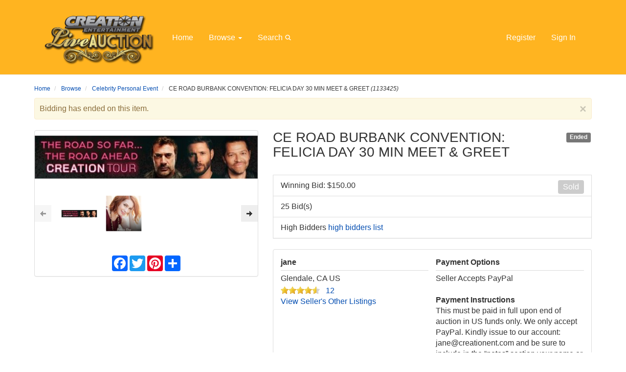

--- FILE ---
content_type: text/html; charset=utf-8
request_url: https://auctions.creationent.com/Listing/Details/1133425
body_size: 241162
content:
<!DOCTYPE html>
<html>
<head prefix="og: http://ogp.me/ns#">
    <base href="https://auctions.creationent.com/" />
    <meta charset="utf-8" />
    <meta name="viewport" content="width=device-width, initial-scale=1.0" />
    <title>Creation Entertainment Auctions - CE ROAD BURBANK CONVENTION: FELICIA DAY 30 MIN MEET &amp; GREET</title>

    
    <meta property="og:site_name" content="Creation Entertainment Auctions" />
    <meta property="og:title" content="CE ROAD BURBANK CONVENTION: FELICIA DAY 30 MIN MEET &amp; GREET" />
    <meta property="og:type" content="website" />
    <meta property="og:url" content="https://auctions.creationent.com:443/Listing/Details/1133425/CE-ROAD-BURBANK-CONVENTION-FELICIA-DAY-30-MIN-MEET-GREET" />
            <meta property="og:image" content="https://auctions.creationent.com/Content/listingImages/20240229/cc6c66f8-9a54-40bd-bb78-bd6989d4d967_fullsize.jpg" />
            <meta property="og:image:height" content="89" />
            <meta property="og:image:width" content="460" />

    <meta property="og:description" content="CREATION ROAD SO FAR BURBANK CONVENTION: FELICIA DAY 30 MIN MEET  GREET  PLEASE ALL INFORMATION BEFORE PLACING A BID! MUST BE 18 YEARS or OLDER TO ATTEND. IMPORTANT: At time of this posting, the Felicia Day Meet  Greet is tentatively scheduled to conflict with the Friday Manns Cave event. While this could change (as the schedule evolves), we ask that you do not bid on this event if you have already purchased a Friday Manns Cave ticket. BE VERY CAREFUL WHEN BIDDING! ONCE YOU PLACE YOUR BID IT IS CONSIDERED A CONTRACTUAL AGREEMENT. WE WILL NOT RETRACT BIDS IF YOU MAKE A MISTAKE OR CHANGE YOUR MIND. PAYMENT IS DUE AT THE CLOSE OF THE AUCTION. Our auction system allows you to place a maximum bid which you cant increase along the way or it will show up as two separate bids. You must wait to re-bid only when you have been knocked off the high bidder list. We recommend placing one bid for the maximum amount youre willing to pay for the auction item. STATE TAXES INCLUDED ON YOUR INVOICE: As a result of the Supreme Court Ruling during 2018 affecting online sales taxes(both state and local taxes),various states are requiring sales tax(both state and local taxes)on ANY online sales; therefore, you may now start seeing a separate charge on your invoice for this sales tax. The prices at the conventions will be the same as those online. The sales tax rate for CALIFORNIA is 10.25%. Visit the National Conference of State Legislatures website for more information. _________________________________________________________________ Heres the opportunity for an amazing exclusive appearance that you will remember forever! This is the perfect special treat--an in-person, intimate party for TEN (10) LUCKY FANS to meet  greet special celebrity guest FELICIA DAY! This meet  greet will take place at the Marriott Airport Burbank Hotel in Burbank, CA where the convention is being held. Approximately 30 min in length it is scheduled for the date ofFRIDAY, MARCH 15 (time/locationTBD).HAPPY BIDDING! THINGS TO KNOW! *IMPORTANT: At time of this posting, the Felicia Day Meet  Greet is tentatively scheduled to conflict with the Friday Manns Cave event. While this could change (as the schedule evolves), we ask that you do not bid on this event if you have already purchased a Friday Manns Cave ticket. *Ticket is non-transferrable and not meant for resale. *You must be 18 or older to attend and show photo ID. * You must have an admission ticket for the convention on the day of this event. *Creation reserves the right to reject any potential purchaser or winner for any reason we deem appropriate.  *If a caretaker is required, we must be notified in advance and the caretaker must sit on the side of the room and not participate or engage as it would not be fair to those who purchased tickets. *This event is for social purposes only. Keep conversation and questions light and pleasant in nature  professional agendas (i.e., pitching ideas, scripts etc) will not be allowed. *Be fair to your fellow attendees and share the celebritys time. If one or more of the other attendees is dominating the conversations in the private meet and greets please staff know so they can make sure this does not occur more than once. If the volunteer present is not enforcing the rules please advise Stephanie or Monica so changes can be instituted on site. EVERY ATTENDEE is entitled to have a great time, but we have to know about it as it occurs to take the necessary actions. We cant help you resolve issues after the Convention is over. *The schedule of events listing the time/location of this meet  greet can be found on our website the Wednesday afternoon of convention week. You can also pick-up a printed schedule at the convention. *We always try not to schedule meet  greets against each other. However, in case this does happen we will refund your money for the meet  greet (only) that you will miss. PLEASE LET JANE KNOW OF ANY CONFLICTS BEFORE THE CONVENTION AS WE CANNOT REFUND MONEY AT THE CONVENTION. *Creation Entertainment reserves the right to cancel this stated event and refund payments if necessary. *No alcoholic beverages allowed. *No autographs/photographs/audio-visual taping of any kind. We will allow our Creation Representative to snap a group photo of you with the other guests and the celebrity (all together) using your camera during a designated time toward the end of the event should you want a memento. * No recording and/or posting transcripts of private meet  greets.  The private celebrity meet and greetsare for a limited number of fans and are just that, private. The guests feel freer to discuss topics they may not want to in front of larger groups where their thoughts may go viral. It is at the request of the guests, particularly the major ones, that these meet and greet sessions are not audio or videotaped and are not transcribed or posted in any way. Information heard or obtained from the meet  greets may not be posted or disseminated in any way. This is to protect the requests of our actors who wish to keep these meet  greets private.  Kindly understand that anyone who records, transcribes or posts about anything that was discussed, talked about or mentioned during the meet  greets will no longer beallowedto purchasefuture meet  greets. We must do this to protect the relationship we all have (fandom and Creation) with our celebrities. DUTCH AUCTION BID INFORMATION: PLEASE BE VERY CAREFUL WHEN BIDDING! ONCE YOU PLACE YOUR BID IT IS CONSIDERED A CONTRACTUAL AGREEMENT. WE WILL NOT RETRACT BIDS IF YOU MAKE A MISTAKE OR CHANGE YOUR MIND. PAYMENT IS DUE AT THE CLOSE OF THE AUCTION. Our auction system allows you to place a maximum bid which you cant increase along the way, or it will show up as two separate bids. You must wait to re-bid only when you have been knocked off the high bidder list. We recommend placing one bid for the maximum amount youre willing to pay for the auction item.  PAYMENT INFORMATION:  PAYMENT IS DUE IN FULL AT CLOSE OF AUCTION. We only accept PayPal payments in US funds. If you are not signed up for PayPal, you can still use your credit card or atm debit card through their system (DO NOT USE YOUR BANK ACCOUNT). Issue your payment to our account:jane@creationent.comusing the goods  services option if prompted. STATE TAXES INCLUDED ON YOUR INVOICE: As a result of the Supreme Court Ruling during 2018 affecting online sales taxes(both state and local taxes),various states are requiring sales tax(both state and local taxes)on ANY online sales; therefore, you may now start seeing a separate charge on your invoice for this sales tax. The prices at the conventions will be the same as those online. The sales tax rate for CALIFORNIA is 10.25%. Visit the National Conference of State Legislatures website for more information. * If the ticketis not for you (or you have more than 1 ticket), kindly provide the name(s) of the intended recipient(s) required for the door list. CONTACT INFORMATION: Any questions can be answered by emailing us at: jane@creationent.com" />
    <meta name="description" content="CREATION ROAD SO FAR BURBANK CONVENTION: FELICIA DAY 30 MIN MEET  GREET  PLEASE ALL INFORMATION BEFORE PLACING A BID! MUST BE 18 YEARS or OLDER TO ATTEND. IMPORTANT: At time of this posting, the Felicia Day Meet  Greet is tentatively scheduled to conflict with the Friday Manns Cave event. While this could change (as the schedule evolves), we ask that you do not bid on this event if you have already purchased a Friday Manns Cave ticket. BE VERY CAREFUL WHEN BIDDING! ONCE YOU PLACE YOUR BID IT IS CONSIDERED A CONTRACTUAL AGREEMENT. WE WILL NOT RETRACT BIDS IF YOU MAKE A MISTAKE OR CHANGE YOUR MIND. PAYMENT IS DUE AT THE CLOSE OF THE AUCTION. Our auction system allows you to place a maximum bid which you cant increase along the way or it will show up as two separate bids. You must wait to re-bid only when you have been knocked off the high bidder list. We recommend placing one bid for the maximum amount youre willing to pay for the auction item. STATE TAXES INCLUDED ON YOUR INVOICE: As a result of the Supreme Court Ruling during 2018 affecting online sales taxes(both state and local taxes),various states are requiring sales tax(both state and local taxes)on ANY online sales; therefore, you may now start seeing a separate charge on your invoice for this sales tax. The prices at the conventions will be the same as those online. The sales tax rate for CALIFORNIA is 10.25%. Visit the National Conference of State Legislatures website for more information. _________________________________________________________________ Heres the opportunity for an amazing exclusive appearance that you will remember forever! This is the perfect special treat--an in-person, intimate party for TEN (10) LUCKY FANS to meet  greet special celebrity guest FELICIA DAY! This meet  greet will take place at the Marriott Airport Burbank Hotel in Burbank, CA where the convention is being held. Approximately 30 min in length it is scheduled for the date ofFRIDAY, MARCH 15 (time/locationTBD).HAPPY BIDDING! THINGS TO KNOW! *IMPORTANT: At time of this posting, the Felicia Day Meet  Greet is tentatively scheduled to conflict with the Friday Manns Cave event. While this could change (as the schedule evolves), we ask that you do not bid on this event if you have already purchased a Friday Manns Cave ticket. *Ticket is non-transferrable and not meant for resale. *You must be 18 or older to attend and show photo ID. * You must have an admission ticket for the convention on the day of this event. *Creation reserves the right to reject any potential purchaser or winner for any reason we deem appropriate.  *If a caretaker is required, we must be notified in advance and the caretaker must sit on the side of the room and not participate or engage as it would not be fair to those who purchased tickets. *This event is for social purposes only. Keep conversation and questions light and pleasant in nature  professional agendas (i.e., pitching ideas, scripts etc) will not be allowed. *Be fair to your fellow attendees and share the celebritys time. If one or more of the other attendees is dominating the conversations in the private meet and greets please staff know so they can make sure this does not occur more than once. If the volunteer present is not enforcing the rules please advise Stephanie or Monica so changes can be instituted on site. EVERY ATTENDEE is entitled to have a great time, but we have to know about it as it occurs to take the necessary actions. We cant help you resolve issues after the Convention is over. *The schedule of events listing the time/location of this meet  greet can be found on our website the Wednesday afternoon of convention week. You can also pick-up a printed schedule at the convention. *We always try not to schedule meet  greets against each other. However, in case this does happen we will refund your money for the meet  greet (only) that you will miss. PLEASE LET JANE KNOW OF ANY CONFLICTS BEFORE THE CONVENTION AS WE CANNOT REFUND MONEY AT THE CONVENTION. *Creation Entertainment reserves the right to cancel this stated event and refund payments if necessary. *No alcoholic beverages allowed. *No autographs/photographs/audio-visual taping of any kind. We will allow our Creation Representative to snap a group photo of you with the other guests and the celebrity (all together) using your camera during a designated time toward the end of the event should you want a memento. * No recording and/or posting transcripts of private meet  greets.  The private celebrity meet and greetsare for a limited number of fans and are just that, private. The guests feel freer to discuss topics they may not want to in front of larger groups where their thoughts may go viral. It is at the request of the guests, particularly the major ones, that these meet and greet sessions are not audio or videotaped and are not transcribed or posted in any way. Information heard or obtained from the meet  greets may not be posted or disseminated in any way. This is to protect the requests of our actors who wish to keep these meet  greets private.  Kindly understand that anyone who records, transcribes or posts about anything that was discussed, talked about or mentioned during the meet  greets will no longer beallowedto purchasefuture meet  greets. We must do this to protect the relationship we all have (fandom and Creation) with our celebrities. DUTCH AUCTION BID INFORMATION: PLEASE BE VERY CAREFUL WHEN BIDDING! ONCE YOU PLACE YOUR BID IT IS CONSIDERED A CONTRACTUAL AGREEMENT. WE WILL NOT RETRACT BIDS IF YOU MAKE A MISTAKE OR CHANGE YOUR MIND. PAYMENT IS DUE AT THE CLOSE OF THE AUCTION. Our auction system allows you to place a maximum bid which you cant increase along the way, or it will show up as two separate bids. You must wait to re-bid only when you have been knocked off the high bidder list. We recommend placing one bid for the maximum amount youre willing to pay for the auction item.  PAYMENT INFORMATION:  PAYMENT IS DUE IN FULL AT CLOSE OF AUCTION. We only accept PayPal payments in US funds. If you are not signed up for PayPal, you can still use your credit card or atm debit card through their system (DO NOT USE YOUR BANK ACCOUNT). Issue your payment to our account:jane@creationent.comusing the goods  services option if prompted. STATE TAXES INCLUDED ON YOUR INVOICE: As a result of the Supreme Court Ruling during 2018 affecting online sales taxes(both state and local taxes),various states are requiring sales tax(both state and local taxes)on ANY online sales; therefore, you may now start seeing a separate charge on your invoice for this sales tax. The prices at the conventions will be the same as those online. The sales tax rate for CALIFORNIA is 10.25%. Visit the National Conference of State Legislatures website for more information. * If the ticketis not for you (or you have more than 1 ticket), kindly provide the name(s) of the intended recipient(s) required for the door list. CONTACT INFORMATION: Any questions can be answered by emailing us at: jane@creationent.com" />
    <meta name="keywords" content="Celebrity Personal Event" />
    <meta name="robots" content="ALL" />
    <meta name="rating" content="GENERAL" />
    <meta name="dcterms.audience" content="Global" />
    <script src="/bundles/jquery?v=jh6OW4Md5-JJ8OfboplEWHgvP2R3_aCQEX-fj_6xgGw1"></script>

            <link rel="shortcut icon" href="/Content/Images/Banners/20181019/08697c02-dcdf-4385-b507-27bac039f1fc.ico" />
    <link href="/bundles/bootstrap_css?v=bKKQxRVPs4q7zhamdnMCU3ustOVzC0inQvYdnB006CA1" rel="stylesheet"/>

    <link rel="stylesheet" type="text/css" href="Content/AWE_Bootstrap3.css?v=20230620">
    <script>
        var rwx_SignalRDisabled = false;
    </script>
<style>
        .listing-badge:before {
            content: 'SALE';
        }

            .header-splash {background-color: #ffb420;}

    @media(max-width: 359px) {
        .gallery-col-xxs {
            width: 100%;
        }
    }
</style>
    
    <link href="/bundles/lightbox/css?v=BkVnWjP6neSIyvTjzJN5TycihH0miC2wD1gJsD5g6rU1" rel="stylesheet"/>

    <script src="/bundles/lightbox_js?v=caVtkWa-2_ljqPGiKnBY5kABrjnJ90ct4vEF9tE--c01"></script>

    <script src="/bundles/jquery_everslider?v=Ru6sx2ucSlkBr3qGz615kn7srUKm0oojEbmoESjoqkY1"></script>

    <link href="/bundles/everslider/css?v=SLHAXXk9UVjeeUwPVXY5SPM7ruoP4bwwX9rLDppH70o1" rel="stylesheet"/>

    <script>
        $(document).ready(function () {


            $("#previewimg").click(function () {
                if ($("img[data-full-size-src='" + $("#previewimg").attr("src") + "'][class='img-thumbnail']").length != 0) {
                    var previousImage = $("img[data-full-size-src='" + $("#previewimg").attr("src") + "'][class='img-thumbnail']");
                    previousImage.next("a").click();
                }
                else if ($(this).next("a").length != 0) {
                    $(this).next("a").click();
                }
            });

            $("img.img-thumbnail").click(function () {
                var thumb = this;
                $('#previewimg').fadeOut("fast", function () {
                    $("#previewimg").attr("src", $(thumb).attr("data-full-size-src"));
                    $('#previewimg').fadeIn("fast");
                });
            });

            //initialize carousel
            $('#ListingImageThumbsCarousel').everslider({
                mode: 'normal',
                moveSlides: '1',
                mouseWheel: true,
                itemHeight: 150,
                nextNav: '<span>next</span>',
                prevNav: '<span>Previous</span>'
            });

        });
    </script>

    <!-- Global site tag (gtag.js) - Google Analytics -->
<script async src="https://www.googletagmanager.com/gtag/js?id=G-T2DXT13R3G"></script>
<script>
  window.dataLayer = window.dataLayer || [];
  function gtag(){dataLayer.push(arguments);}
  gtag('js', new Date());

  gtag('config', 'G-T2DXT13R3G');
</script>
</head>
<body>
    <header class="header-splash">
        
        


<div class="header--style2">
    <div class="container">
        <nav class="navbar navbar-expand-md navbar-expand-lg navbar-expand-xl navbar-dark" role="navigation">
            <a class="navbar-brand" href="https://auctions.creationent.com/">
                    <picture>
                        <source sizes="100vw" srcset="Content/Images/Logos/1f190bac-d2bc-475b-acfb-e9abb717fdad.png" media="(min-width: 769px)" />
                        <source sizes="100vw" srcset="Content/Images/Logos/e9848486-3e60-442a-ac5f-cbd2ade5377a.png" media="(max-width: 768px)" />
                        <img src="Content/Images/Logos/1f190bac-d2bc-475b-acfb-e9abb717fdad.png" alt="Creation Auctions" class="img-responsive" />
                    </picture>
            </a>
            <button type="button" class="navbar-toggle collapsed pull-right" data-toggle="collapse" data-target="#awe-main-nav" aria-expanded="false">
                <span class="sr-only">Toggle navigation</span>
                <span class="icon-bar"></span>
                <span class="icon-bar"></span>
                <span class="icon-bar"></span>
            </button>

            <div class="collapse navbar-collapse" id="awe-main-nav">
                <ul class="nav navbar-nav hidden-xs">
                    <li class="nav-item">
                        <a href="https://auctions.creationent.com/" class="nav-link">Home</a>
                    </li>
                        <li class="dropdown nav-item">
                            <a href="#" class="dropdown-toggle nav-link" data-toggle="dropdown">Browse <span class="caret"></span></a>
                            <ul class="dropdown-menu browse-categories" role="menu">
                                <li>
                                    <ul class="menu-list nav nav-pills">
                                        <li>
                                            <a class="category-name__container" href="/Listing">All Categories</a>
                                        </li>
                                        

        <li>
            <a href="/Browse/C160535/VIP-Experience">
                <span class="category-name__container">
                    VIP Experience
                </span>
                    <span href="/Browse/C160535/VIP-Experience" class="category-badge__container">
                        <span class="badge">
1                        </span>
                    </span>
            </a>
        </li>
        <li>
            <a href="/Browse/C160534/Celebrity-Personal-Event">
                <span class="category-name__container">
                    Celebrity Personal Event
                </span>
                    <span href="/Browse/C160534/Celebrity-Personal-Event" class="category-badge__container">
                        <span class="badge">
23                        </span>
                    </span>
            </a>
        </li>
        <li>
            <a href="/Browse/C365592/Gold-Weekend-Package">
                <span class="category-name__container">
                    Gold Weekend Package
                </span>
                    <span href="/Browse/C365592/Gold-Weekend-Package" class="category-badge__container">
                        <span class="badge">
                                0
                        </span>
                    </span>
            </a>
        </li>
        <li>
            <a href="/Browse/C365593/Silver-Weekend-Package">
                <span class="category-name__container">
                    Silver Weekend Package
                </span>
                    <span href="/Browse/C365593/Silver-Weekend-Package" class="category-badge__container">
                        <span class="badge">
                                0
                        </span>
                    </span>
            </a>
        </li>


                                    </ul>
                                </li>
                            </ul>
                        </li>
                                                            <li class="nav-item hidden-sm">
                        <a role="button" data-toggle="collapse" href="#searchCollapse" class="nav-link">
                            Search
                            <svg xmlns="http://www.w3.org/2000/svg" height="16px" viewBox="4 -4 22 22" width="20px"><path d="M0 0h24v24H0z" fill="none" /><path d="M15.5 14h-.79l-.28-.27C15.41 12.59 16 11.11 16 9.5 16 5.91 13.09 3 9.5 3S3 5.91 3 9.5 5.91 16 9.5 16c1.61 0 3.09-.59 4.23-1.57l.27.28v.79l5 4.99L20.49 19l-4.99-5zm-6 0C7.01 14 5 11.99 5 9.5S7.01 5 9.5 5 14 7.01 14 9.5 11.99 14 9.5 14z" /></svg>
                        </a>
                    </li>
                </ul>

                <div class="user-nav">
                    

<ul class="nav navbar-nav">
            <li class="nav-item">
                <a class="nav-link" href="/Account/Register">Register</a>
            </li>
        <li class="nav-item">
            <a class="nav-link" href="/Account/LogOn?returnUrl=%2FListing%2FDetails%2F1133425">Sign In</a>
        </li>
            <li class="nav-item visible-xs">
                <a class="nav-link" href="/Browse">Browse</a>
            </li>
            <li class="nav-item visible-xs">
            <a class="nav-link" href="/Search">Search</a>
        </li>
</ul>
<ul class="nav navbar-nav visible-xs">
    <!-- links must appear as list items for proper formatting --><li class="nav-item"><a href="Contact" class="nav-link">Contact Us</a></li><li class="nav-item"><a href="About" class="nav-link">About Us</a></li>
</ul>


                </div>
            </div>
        </nav>
    </div>

    

    <div id="searchCollapse" class="collapse">
        <div class="container text-center">
            <div class="row">
                <div class="col-xs-12 col-sm-8 col-sm-offset-2 col-md-6 col-md-offset-3">
<form action="/Search" class="form-horizontal" method="get">                        <div class="input-group">
                            <input class="form-control" id="FullTextQuery1" name="FullTextQuery" placeholder="Enter Keywords" size="15" type="text" value="" />
                            <span class="input-group-btn">
                                <button class="btn btn-default" type="submit">Search</button>
                            </span>
                        </div>
</form>                </div>
            </div>
            <div>
                <a href="/Browse?ViewStyle=list&StatusFilter=active_only&ListingType=&SortFilterOptions=1" class="btn btn-link">Newest</a>
                <a href="/Browse?ViewStyle=grid&StatusFilter=active_only&ListingType=&SortFilterOptions=0" class="btn btn-link">Ending Soon</a>
                <a href="/Browse?ViewStyle=list&StatusFilter=active_only&ListingType=&SortFilterOptions=9" class="btn btn-link">Most Popular</a>
                <a class="btn btn-link" href="/Search">Advanced Search</a>
            </div>

        </div>
    </div>
</div>

    </header>
    <main>
        
        <div class="container">

<!-- <p style="padding:11px; background:#ececec;"><b>STATE TAXES INCLUDED ON YOUR INVOICE</b><br />
As a result of the Supreme Court Ruling during 2018 affecting online sales taxes&nbsp;<b>(both state and local taxes)</b>,&nbsp;various states are requiring sales tax&nbsp;<b>(both state and local taxes)</b>&nbsp;on ANY online sales; therefore, you may now start seeing a separate charge on your auction invoice for this sales tax. The sales taxes will be in&nbsp;ADDITION&nbsp;to the&nbsp;FINAL END PRICE&nbsp;for the auction ticket. &nbsp;<u>At this time, this applies for Conventions held in following states</u>: CALIFORNIA (10.25%), COLORADO (8.81%), FLORIDA (7.0%), ILLINOIS (10.25%), LOUISIANA (4.45%), MASSACHUSETTS (6.25%), MINNESOTA (8.375%), MICHIGAN (6%), NEVADA (8.375%), NEW JERSEY (6.625%), NORTH CAROLINA (7.25%), OKLAHOMA (8.63%), PENNSYLVANIA (8.0%),&nbsp; TENNESSEE (9.25%), TEXAS (8.25%), VIRGINIA (6.0%), and&nbsp;WASHINGTON STATE (10.4%).&nbsp;<a href="http://www.ncsl.org/research/fiscal-policy/e-fairness-legislation-overview.aspx" target="_blank">Visit the National Conference of State Legislatures website for more information.</a></p> -->
            <div class="awe-rt-SystemMessage"></div>
            




<div data-listingid="1133425">
    <!-- do not remove - this container is necessary to enable all signalR functions for this listing -->
    <div class="row">
        <div class="col-xs-12  hidden-xs">
            <ul class="breadcrumb">
                <li>
                    <a href="/">Home</a>
                </li>
                <li>
                    <a href="/Listing">Browse</a>
                </li>
                <li>
                    <a href="/Browse/C160534/Celebrity-Personal-Event">Celebrity Personal Event</a>
                </li>
                <li>
                    CE ROAD BURBANK CONVENTION: FELICIA DAY 30 MIN MEET &amp; GREET&nbsp;<em>(1133425)</em>
                </li>
            </ul>
        </div>
    </div>

    <div class="row">
        <div class="col-xs-12" >
            <div class="alert alert-warning awe-rt-ListingClosedMessage ">
                <a class="close" onclick="$(this).parents('div').first().slideUp();">×</a>
                Bidding has ended on this item.
            </div>
        </div>
    </div>
    
<script>
    $(document).ready(function () {
        //global reasoncodes
        contextMessageDictionary["Failure"] = "Failure";
        contextMessageDictionary["ListingNotExist"] = "Listing Does Not Exist";
        contextMessageDictionary["ListingNotActive"] = "This Listing is Not Active";
        contextMessageDictionary["ListerPerformingAction"] = "As the Seller, you cannot bid or purchase your own items.";
        contextMessageDictionary["ConsignorPerformingAction"] = "As the consignor, you cannot bid or purchase your own items.";
        contextMessageDictionary["Success"] = "Success";
        contextMessageDictionary["BuyNowNotAvailable"] = "Buy Now is not available";
        contextMessageDictionary["ProxyBeatingNewBid"] = "Another bidder\'s proxy bid is beating your new bid.";
        contextMessageDictionary["CantLowerProxyBid"] = "You cannot lower your previously higher proxy bid.";
        contextMessageDictionary["BidAmountTooLow"] = "Bid amount too low";
        contextMessageDictionary["ListingChangedDuringProcessing"] = "This listing changed during processing, please submit again.";
        contextMessageDictionary["QuantityTooHigh"] = "Quantity must be a number equal to or less than the number available";
        contextMessageDictionary["LicenceInvalid"] = "The License is invalid.  Contact the site administrator for further information.";
        contextMessageDictionary["ActingUserIsNotAuthorized"] = "You Are Not Authorized";

        var ownerAllowsInstantCheckout = false;
        var autoGenerateInvoices = false;
        var highlightCheckoutButtonForBuyNow = false;
        var autoCheckoutForBuyNow = false;

        $(document).on("SignalR_UpdateListingAction", function (event, data) {
            if ($.inArray(data.ListingID, interestingListings) < 0) return;

            RefreshListingContextualStatus(data.ListingID);
        });

        //show the latest Context message for this acting user
        $(document).on("SignalR_ListingActionResponse", function (event, data) {
            //console.log("SignalR_ListingActionResponse DATA:", data);
            if ($.inArray(data.Action_ListingID, interestingListings) >= 0) {
                var message = "";
                var systemMessage = "";
                var cssClass = "";
                if (data.Context_IsFilled) {
                    //Context is not null, prepare Context message
                    if (!data.Context_Disregard) {
                        if (!contextMessageDictionary[data.Context_Status]) {
                            console.log("Dev Error: contextMessageDictionary['" + data.Context_Status + "'] is not defined.");
                            message = "Unknown Status";
                        } else {
                            message = contextMessageDictionary[data.Context_Status].format(data.Context_Parameters);
                        }
                        switch (data.Context_Disposition) {
                            case 0:
                                cssClass = "alert alert-success";
                                break;
                            case 1:
                                cssClass = "alert alert-warning";
                                break;
                            case 2:
                                cssClass = "alert alert-danger";
                                break;
                        }
                        //if Context message wasn't already visible, show it
                        $(".ContextualStatus").each(function () {
                            $(this).html("<div class='" + cssClass + "'>" + message + "</div>");
                            if (!$(this).is(":visible")) {
                                $(this).fadeTo(1000, 1, function () {
                                    $(this).slideDown(500);
                                });
                            }
                        });
                    }
                    if (data.Accepted) {
                        //prepare success system message
                        systemMessage = "<div class='alert alert-success'><a class='close' onclick='$(this).parents(\"div\").first().slideUp();'>×</a>" + contextMessageDictionary["ActionSuccess"] + "</div>";
                        if (!$(".awe-rt-ListingActionMessage").is(":visible") || $(".awe-rt-ListingActionMessage").html() == "") {
                            $(".awe-rt-ListingActionMessage").hide();
                            $(".awe-rt-ListingActionMessage").html(systemMessage);
                            $(".awe-rt-ListingActionMessage").slideDown();
                        } else {
                            $(".awe-rt-ListingActionMessage").fadeOut(200, function () {
                                $(this).html(systemMessage);
                                $(this).fadeIn(200);
                            });
                        }
                        //render checkout button if a lineitem was returned
                        if ((autoGenerateInvoices || ownerAllowsInstantCheckout) && data.LineItemID) {
                            var checkoutUrl = 'https://auctions.creationent.com/Account/Checkout?lineitemid=' + data.LineItemID;
                            checkoutUrl += '&returnUrl=%2fListing%2fDetails%2f1133425';

                            if (autoCheckoutForBuyNow) {
                                window.location = checkoutUrl;
                            }

                            var checkoutHtml =
                                '<div class="detail__checkout">'
                                + '<a href="' + checkoutUrl + '" class="btn__detail__checkout detail__option-menu__link">'
                                + '<span class="detail__option-menu__icon"><svg height="24" viewBox="0 0 24 24" width="24" xmlns="http://www.w3.org/2000/svg">'
                                + '<path d="M0 0h24v24H0z" fill="none" />'
                                + '<path d="M20 4H4c-1.11 0-1.99.89-1.99 2L2 18c0 1.11.89 2 2 2h16c1.11 0 2-.89 2-2V6c0-1.11-.89-2-2-2zm0 14H4v-6h16v6zm0-10H4V6h16v2z" />'
                                + '</svg></span>'
                                + '<span class="detail__option-menu__label">' + 'Checkout' + '</span>'
                                + '</a>'
                                + '</div>';
                            if ($(".detail__context-menu").find(".btn__detail__checkout").length == 0) {
                                $(".detail__context-menu").prepend(checkoutHtml).show();
                            } else {
                                jslog("skipped rendering checkout button because one already exists.");
                            }
                        }

                        if (data.LineItemID && !highlightCheckoutButtonForBuyNow) {
                            //render contact seller button if one does not already exist
                            if (false && $("a.btn__detail__contactuser").length == 0) {
                                var contactSellerUrl = '/Account/SendListingMessage?receiver=jane&amp;template=ask_listing_question&amp;listingID=1133425&amp;returnUrl=%2FListing%2FDetails%2F1133425%2FCE-ROAD-BURBANK-CONVENTION-FELICIA-DAY-30-MIN-MEET-GREET';
                                var contactSellerHtml =
                                    '<div class="detail__contactuser">'
                                    + '<a href="' + contactSellerUrl + '" class="btn__detail__contactuser detail__option-menu__link">'
                                    + '<span class="detail__option-menu__icon"><svg height="24" viewBox="0 0 24 24" width="24" xmlns="http://www.w3.org/2000/svg">'
                                    + '<path d="M20 4H4c-1.1 0-1.99.9-1.99 2L2 18c0 1.1.9 2 2 2h16c1.1 0 2-.9 2-2V6c0-1.1-.9-2-2-2zm0 4l-8 5-8-5V6l8 5 8-5v2z" />'
                                    + '<path d="M0 0h24v24H0z" fill="none" />'
                                    + '</svg></span>'
                                    + '<span class="detail__option-menu__label">' + 'Contact Seller' + '</span>'
                                    + '</a>'
                                    + '</div>';
                                $(".detail__context-menu").append(contactSellerHtml).show();
                                jslog("contact button rendered for line item #" + data.LineItemID);
                            }
                            //render feedback button
                            if (true) {
                                var feedbackUrl = '/Account/SubmitFeedback?LineItemID=REPLACELINEITEMID&amp;ListingID=1133425&amp;Receiver=jane'
                                    .replace("REPLACELINEITEMID", data.LineItemID);
                                var feedbackHtml =
                                    '<div class="detail__feedback">'
                                    + '<a href="' + feedbackUrl + '" class="btn__detail__feedback detail__option-menu__link">'
                                    + '<span class="detail__option-menu__icon"><svg height="24" viewBox="0 0 24 24" width="24" xmlns="http://www.w3.org/2000/svg">'
                                    + '<path d="M0 0h24v24H0zm15.35 6.41l-1.77-1.77c-.2-.2-.51-.2-.71 0L6 11.53V14h2.47l6.88-6.88c.2-.19.2-.51 0-.71z" fill="none" />'
                                    + '<path d="M20 2H4c-1.1 0-1.99.9-1.99 2L2 22l4-4h14c1.1 0 2-.9 2-2V4c0-1.1-.9-2-2-2zM6 14v-2.47l6.88-6.88c.2-.2.51-.2.71 0l1.77 1.77c.2.2.2.51 0 .71L8.47 14H6zm12 0h-7.5l2-2H18v2z" />'
                                    + '</svg></span>'
                                    + '<span class="detail__option-menu__label">' + 'Feedback' + '</span>'
                                    + '</a>'
                                    + '</div>';
                        var feedbackHtmlList = '<li><a href=' + feedbackUrl + '>' + 'Submit Feedback' + ' #' + data.LineItemID + '</a></li>';
                                if ($(".detail__feedback").length == 0) {
                                    $(".detail__context-menu").append(feedbackHtml).show();
                                } else {
                                    $(".detail__feedback-dropdown-menu").append(feedbackHtmlList);
                                }
                                jslog("feedback button rendered for line item #" + data.LineItemID);
                            }
                        }

                    } else {
                        //ReasonString is populated, prepare a Negative System message
                        if (contextMessageDictionary[data.ReasonString]) {
                            systemMessage = "<div class='alert alert-danger'><a class='close' onclick='$(this).parents(\"div\").first().slideUp();'>×</a>" + contextMessageDictionary[data.ReasonString] + "</div>";
                        } else {
                            systemMessage = "<div class='alert alert-danger'><a class='close' onclick='$(this).parents(\"div\").first().slideUp();'>×</a>" + data.ReasonString + "</div>";
                        }
                        if (!$(".awe-rt-ListingActionMessage").is(":visible") || $(".awe-rt-ListingActionMessage").html() == "") {
                            $(".awe-rt-ListingActionMessage").hide();
                            $(".awe-rt-ListingActionMessage").html(systemMessage);
                            $(".awe-rt-ListingActionMessage").slideDown();
                        } else {
                            $(".awe-rt-ListingActionMessage").fadeOut(200, function () {
                                $(this).html(systemMessage);
                                $(this).fadeIn(200);
                            });
                        }
                    }
                } else {
                    //Context is null, but ReasonString is populated, prepare a Negative System message
                    if (contextMessageDictionary[data.ReasonString]) {
                        systemMessage = "<div class='alert alert-danger'><a class='close' onclick='$(this).parents(\"div\").first().slideUp();'>×</a>" + contextMessageDictionary[data.ReasonString] + "</div>";
                    } else {
                        systemMessage = "<div class='alert alert-danger'><a class='close' onclick='$(this).parents(\"div\").first().slideUp();'>×</a>" + data.ReasonString + "</div>";
                    }
                    if (!$(".awe-rt-ListingActionMessage").is(":visible") || $(".awe-rt-ListingActionMessage").html() == "") {
                        $(".awe-rt-ListingActionMessage").hide();
                        $(".awe-rt-ListingActionMessage").html(systemMessage);
                        $(".awe-rt-ListingActionMessage").slideDown();
                    } else {
                        $(".awe-rt-ListingActionMessage").fadeOut(200, function () {
                            $(this).html(systemMessage);
                            $(this).fadeIn(200);
                        });
                    }
                }
            }
        });

        //render checkout button if the listing ends successfully and the winner is viewing
        $(document).on("SignalR_UpdateListingStatus", function (event, data) {
            if ($.inArray(data.ListingID, interestingListings) < 0) return;

            if (autoGenerateInvoices || ownerAllowsInstantCheckout) {
                if (data.Status == "Successful" && data.LineItemID && data.LineItemPayerUN == "") {
                    var checkoutUrl = 'https://auctions.creationent.com/Account/Checkout?lineitemid=' + data.LineItemID;
                    checkoutUrl += '&returnUrl=%2fListing%2fDetails%2f1133425';
                    var checkoutHtml =
                        '<div class="detail__checkout">'
                        + '<a href="' + checkoutUrl + '" class="btn__detail__checkout detail__option-menu__link">'
                        + '<span class="detail__option-menu__icon"><svg height="24" viewBox="0 0 24 24" width="24" xmlns="http://www.w3.org/2000/svg">'
                        + '<path d="M0 0h24v24H0z" fill="none" />'
                        + '<path d="M20 4H4c-1.11 0-1.99.89-1.99 2L2 18c0 1.11.89 2 2 2h16c1.11 0 2-.89 2-2V6c0-1.11-.89-2-2-2zm0 14H4v-6h16v6zm0-10H4V6h16v2z" />'
                        + '</svg></span>'
                        + '<span class="detail__option-menu__label">' + 'Checkout' + '</span>'
                        + '</a>'
                        + '</div>';
                    if ($(".detail__context-menu").find(".btn__detail__checkout").length == 0) {
                        $(".detail__context-menu").prepend(checkoutHtml).show();
                    } else {
                        jslog("skipped rendering checkout button because one already exists.");
                    }
                }
                if (data.Status == "Successful" && data.LineItemID && data.LineItemPayerUN == "") {
                    //render contact seller button if one does not already exist
                    if (false && $("a.btn__detail__contactuser").length == 0) {
                        //"/Account/SendListingMessage?receiver=tester1&amp;template=ask_listing_question&amp;listingID=166614&amp;returnUrl=%2FListing%2FDetails%2F166614%2Ftest-item-J"
                        var contactSellerUrl = '/Account/SendListingMessage?receiver=jane&amp;template=ask_listing_question&amp;listingID=1133425&amp;returnUrl=%2FListing%2FDetails%2F1133425%2FCE-ROAD-BURBANK-CONVENTION-FELICIA-DAY-30-MIN-MEET-GREET';
                        var contactSellerHtml =
                            '<div class="detail__contactuser">'
                            + '<a href="' + contactSellerUrl + '" class="btn__detail__contactuser detail__option-menu__link">'
                            + '<span class="detail__option-menu__icon"><svg height="24" viewBox="0 0 24 24" width="24" xmlns="http://www.w3.org/2000/svg">'
                            + '<path d="M20 4H4c-1.1 0-1.99.9-1.99 2L2 18c0 1.1.9 2 2 2h16c1.1 0 2-.9 2-2V6c0-1.1-.9-2-2-2zm0 4l-8 5-8-5V6l8 5 8-5v2z" />'
                            + '<path d="M0 0h24v24H0z" fill="none" />'
                            + '</svg></span>'
                            + '<span class="detail__option-menu__label">' + 'Contact Seller' + '</span>'
                            + '</a>'
                            + '</div>';
                        $(".detail__context-menu").append(contactSellerHtml).show();
                        jslog("contact button rendered for line item #" + data.LineItemID);
                    }
                    //render feedback button
                    if (true) {
                        var feedbackUrl = '/Account/SubmitFeedback?LineItemID=REPLACELINEITEMID&amp;ListingID=1133425&amp;Receiver=jane'
                            .replace("REPLACELINEITEMID", data.LineItemID);
                        var feedbackHtml =
                            '<div class="detail__feedback">'
                            + '<a href="' + feedbackUrl + '" class="btn__detail__feedback detail__option-menu__link">'
                            + '<span class="detail__option-menu__icon"><svg height="24" viewBox="0 0 24 24" width="24" xmlns="http://www.w3.org/2000/svg">'
                            + '<path d="M0 0h24v24H0zm15.35 6.41l-1.77-1.77c-.2-.2-.51-.2-.71 0L6 11.53V14h2.47l6.88-6.88c.2-.19.2-.51 0-.71z" fill="none" />'
                            + '<path d="M20 2H4c-1.1 0-1.99.9-1.99 2L2 22l4-4h14c1.1 0 2-.9 2-2V4c0-1.1-.9-2-2-2zM6 14v-2.47l6.88-6.88c.2-.2.51-.2.71 0l1.77 1.77c.2.2.2.51 0 .71L8.47 14H6zm12 0h-7.5l2-2H18v2z" />'
                            + '</svg></span>'
                            + '<span class="detail__option-menu__label">' + 'Feedback' + '</span>'
                            + '</a>'
                            + '</div>';
                        var feedbackHtmlList = '<li><a href=' + feedbackUrl + '>' + 'Submit Feedback' + ' #' + data.LineItemID + '</a></li>';
                        if ($(".detail__feedback").length == 0) {
                            $(".detail__context-menu").append(feedbackHtml).show();
                        } else {
                            $(".detail__feedback-dropdown-menu").append(feedbackHtmlList);
                        }
                        jslog("feedback button rendered for line item #" + data.LineItemID);
                    }
                }
            }
        });

        $(document).on("SignalR_UpdateInvoiceStatus", function (event, data) {
            if ($.inArray(data.ListingID, interestingListings) < 0) return;

            jslog("SignalR_UpdateInvoiceStatus (listing, invoice, status, payer): " + data.ListingID + ", " + data.InvoiceID + ", " + data.InvoiceStatus + ", " + data.InvoicePayerUN);

            //show "View Invoice" or "Checkout" button if applicable
            if (data.InvoicePayerUN == aweUserName) {
                //get result of /RealTime/IsInvoicePayable?invoiceId=nnnnnn
                var promise = Proxy.invokeAsync("IsInvoicePayable", { invoiceId: data.InvoiceID },
                    function(result) {
                        var checkoutUrl = 'https://auctions.creationent.com/Account/Invoice/' + data.InvoiceID;
                        checkoutUrl += '?returnUrl=%2fListing%2fDetails%2f1133425';
                        if (result.isPayable) {
                            //invoice is payable

                            if (autoCheckoutForBuyNow) {
                                window.location = checkoutUrl;
                            }

                            if ($("a.btn__detail__checkout").length == 0) {
                                //render checkout button if one does not already exist
                                var checkoutHtml =
                                    '<div class="detail__checkout">'
                                    + '<a href="' + checkoutUrl + '" class="btn__detail__checkout detail__option-menu__link">'
                                    + '<span class="detail__option-menu__icon"><svg height="24" viewBox="0 0 24 24" width="24" xmlns="http://www.w3.org/2000/svg">'
                                    + '<path d="M0 0h24v24H0z" fill="none" />'
                                    + '<path d="M20 4H4c-1.11 0-1.99.89-1.99 2L2 18c0 1.11.89 2 2 2h16c1.11 0 2-.89 2-2V6c0-1.11-.89-2-2-2zm0 14H4v-6h16v6zm0-10H4V6h16v2z" />'
                                    + '</svg></span>'
                                    + '<span class="detail__option-menu__label">' + 'Checkout' + '</span>'
                                    + '</a>'
                                    + '</div>';
                                $(".detail__context-menu").prepend(checkoutHtml).show();
                                jslog("checkout button rendered for invoice #" + data.InvoiceID);
                            }
                        } else {
                            //the invoice is not payable, so instead of 'checkout' button, render 'view invoice' button if one does not already exist
                            if ($("a.btn__detail__invoices").length == 0) {
                                var viewInvoiceHtml =
                                    '<div class="detail__invoices">'
                                    + '<a href="' + checkoutUrl + '" class="btn__detail__invoices detail__option-menu__link">'
                                    + '<span class="detail__option-menu__icon"><svg height="24" viewBox="0 0 24 24" width="24" xmlns="http://www.w3.org/2000/svg">'
                                    + '<path d="M3 13h2v-2H3v2zm0 4h2v-2H3v2zm0-8h2V7H3v2zm4 4h14v-2H7v2zm0 4h14v-2H7v2zM7 7v2h14V7H7z" />'
                                    + '<path d="M0 0h24v24H0z" fill="none" />'
                                    + '</svg></span>'
                                    + '<span class="detail__option-menu__label">' + 'View Invoice' + '</span>'
                                    + '</a>'
                                    + '</div>';
                                $(".detail__context-menu").append(viewInvoiceHtml).show();
                                jslog("view invoice button rendered for invoice #" + data.InvoiceID);
                            }
                        }
                        //only render the contact and/or feedback buttons if either
                        //   a) the web.config setting HighlightCheckoutButtonForBuyNow is set to False, or
                        //   b) the invoice is not payable
                        if (!highlightCheckoutButtonForBuyNow || !result.isPayable) {
                            //render contact seller button if one does not already exist
                            if (false && $("a.btn__detail__contactuser").length == 0) {
                                var contactSellerUrl = '/Account/SendListingMessage?receiver=jane&template=ask_listing_question&listingID=1133425&returnUrl=%2FListing%2FDetails%2F1133425%2FCE-ROAD-BURBANK-CONVENTION-FELICIA-DAY-30-MIN-MEET-GREET';
                                var contactSellerHtml =
                                    '<div class="detail__contactuser">'
                                    + '<a href="' + contactSellerUrl + '" class="btn__detail__contactuser detail__option-menu__link">'
                                    + '<span class="detail__option-menu__icon"><svg height="24" viewBox="0 0 24 24" width="24" xmlns="http://www.w3.org/2000/svg">'
                                    + '<path d="M20 4H4c-1.1 0-1.99.9-1.99 2L2 18c0 1.1.9 2 2 2h16c1.1 0 2-.9 2-2V6c0-1.1-.9-2-2-2zm0 4l-8 5-8-5V6l8 5 8-5v2z" />'
                                    + '<path d="M0 0h24v24H0z" fill="none" />'
                                    + '</svg></span>'
                                    + '<span class="detail__option-menu__label">' + 'Contact Seller' + '</span>'
                                    + '</a>'
                                    + '</div>';
                                $(".detail__context-menu").append(contactSellerHtml).show();
                                jslog("contact button rendered for invoice #" + data.InvoiceID);
                            }
                            //render feedback button
                            if (true) {
                                var feedbackUrl = '/Account/SubmitFeedback?LineItemID=REPLACELINEITEMID&ListingID=1133425&Receiver=jane'
                                    .replace("REPLACELINEITEMID", data.LineItemID);
                                var feedbackHtml =
                                    '<div class="detail__feedback">'
                                    + '<a href="' + feedbackUrl + '" class="btn__detail__feedback detail__option-menu__link">'
                                    + '<span class="detail__option-menu__icon"><svg height="24" viewBox="0 0 24 24" width="24" xmlns="http://www.w3.org/2000/svg">'
                                    + '<path d="M0 0h24v24H0zm15.35 6.41l-1.77-1.77c-.2-.2-.51-.2-.71 0L6 11.53V14h2.47l6.88-6.88c.2-.19.2-.51 0-.71z" fill="none" />'
                                    + '<path d="M20 2H4c-1.1 0-1.99.9-1.99 2L2 22l4-4h14c1.1 0 2-.9 2-2V4c0-1.1-.9-2-2-2zM6 14v-2.47l6.88-6.88c.2-.2.51-.2.71 0l1.77 1.77c.2.2.2.51 0 .71L8.47 14H6zm12 0h-7.5l2-2H18v2z" />'
                                    + '</svg></span>'
                                    + '<span class="detail__option-menu__label">' + 'Feedback' + '</span>'
                                    + '</a>'
                                    + '</div>';
                        var feedbackHtmlList = '<li><a href=' + feedbackUrl + '>' + 'Submit Feedback' + ' #' + data.LineItemID + '</a></li>';
                                if ($(".detail__feedback").length == 0) {
                                    $(".detail__context-menu").append(feedbackHtml).show();
                                } else {
                                    $(".detail__feedback-dropdown-menu").append(feedbackHtmlList);
                                }
                                jslog("feedback button rendered for invoice #" + data.InvoiceID);
                            }
                        }
                    },
                    function(error) {
                        jslog("Error retrieving invoice status (1): " + error);
                    }
                );
                promise.fail(function (jqXHR, textStatus) {
                    jslog("Error retrieving invoice status (2): " + textStatus);
                });
            }
        });

    });
    
</script>

<div class="row">
    <div class="col-xs-12 col-md-7 detail__title__wrapper">
        <span class="detail__status-label awe-rt-ColoredStatus">
                <span class="label label-default">Ended</span>

        </span>
        <h3 class="detail__title">CE ROAD BURBANK CONVENTION: FELICIA DAY 30 MIN MEET &amp; GREET <img src="Content/Images/exclamation.png" class="awe-hidden awe-refresh-alert" onclick="location.reload(true);" title="This listing has been edited since the page was last loaded.  Click the icon to reload the page." /></h3>
        
<script>
    $(document).ready(function () {
        $(".awe-end-early-link").click(function () {
            var jsEndEarlyConfirmMsg = //"Really end this listing early?\nTHIS ACTION CANNOT BE UNDONE"
                'Really end this listing early?' + '\n'
                    + 'THIS ACTION CANNOT BE UNDONE';
            var targetHref = $(this).attr("href");
            BootstrapDialog.show({
                type: 'type-danger',
                title: '<span class="glyphicon glyphicon-warning-sign"></span>&nbsp; End Early Confirmation',
                message: jsEndEarlyConfirmMsg,
                buttons: [
                    {
                        label: 'End Early',
                        cssClass: 'btn-danger',
                        action: function () {
                            window.location = $.htmlDecode(targetHref);
                        }
                    }, {
                        label: 'Cancel',
                        action: function (dialogItself) {
                            dialogItself.close();
                        }
                    }
                ]
            });
            return false;
        });
        $(".awe-delete-listing-link").click(function () {
            var jsDeleteConfirmMsg = //"Really delete this listing?\nTHIS ACTION CANNOT BE UNDONE"
                'Really delete this listing?' + '\n'
                    + 'THIS ACTION CANNOT BE UNDONE';
            var targetHref = $(this).attr("href");
            BootstrapDialog.show({
                type: 'type-danger',
                title: '<span class="glyphicon glyphicon-warning-sign"></span>&nbsp; Delete Confirmation',
                message: jsDeleteConfirmMsg,
                buttons: [
                    {
                        label: 'Delete',
                        cssClass: 'btn-danger',
                        action: function () {
                            window.location = $.htmlDecode(targetHref);
                        }
                    }, {
                        label: 'Cancel',
                        action: function (dialogItself) {
                            dialogItself.close();
                        }
                    }
                ]
            });
            return false;
        });

        //initial update Listing "Options" dropdown
        
        $('[data-listingid="1133425"] .awe-rt-ShowStatusSuccessful').each(function () {
            $(this).show();
        });
    });
</script>


    </div>
    <div class="col-xs-12 col-md-5">
        <div class="panel panel-default">
            <div class="detail__context-wrapper ContextualStatus" id="ContextualStatus1">
                

            </div>
            







    <img id="previewimg" class="img-responsive full" src="Content/listingImages/20240229/cc6c66f8-9a54-40bd-bb78-bd6989d4d967_fullsize.jpg" alt="Listing Image" />


                <div id="ListingImageThumbsCarousel" class="everslider">
                    <ul class="es-slides">
                        
<li style="width: 100px; height: 100px; margin-right: 10px;">
    <!-- important: width, height & margin style properties are REQUIRED for proper carousel functionality -->
    <div class="awe-carousel-img-container">
        <img class="img-thumbnail" src="Content/listingImages/20240229/cc6c66f8-9a54-40bd-bb78-bd6989d4d967_thumbfit.jpg" height="29" width="150" data-full-size-src="Content/listingImages/20240229/cc6c66f8-9a54-40bd-bb78-bd6989d4d967_fullsize.jpg" alt="Listing Image" />
        <a data-lightbox="lightbox" class="awe-hidden" href="Content/listingImages/20240229/cc6c66f8-9a54-40bd-bb78-bd6989d4d967_largesize.jpg"></a>
    </div>
</li>

<li style="width: 100px; height: 100px; margin-right: 10px;">
    <!-- important: width, height & margin style properties are REQUIRED for proper carousel functionality -->
    <div class="awe-carousel-img-container">
        <img class="img-thumbnail" src="Content/listingImages/20240229/2e4a9652-48d2-4250-b5b8-0775b7861e11_thumbfit.jpg" height="150" width="150" data-full-size-src="Content/listingImages/20240229/2e4a9652-48d2-4250-b5b8-0775b7861e11_fullsize.jpg" alt="Listing Image" />
        <a data-lightbox="lightbox" class="awe-hidden" href="Content/listingImages/20240229/2e4a9652-48d2-4250-b5b8-0775b7861e11_largesize.jpg"></a>
    </div>
</li>
                    </ul>
                </div>

            <div class="a2a_kit a2a_kit_size_32 a2a_default_style" id="my_centered_buttons" style="display: flex; justify-content: center; padding: 10px;"><a class="a2a_button_facebook"></a><a class="a2a_button_twitter"></a><a class="a2a_button_pinterest"></a><a class="a2a_dd" href="https://www.addtoany.com/share"></a></div><script async src="https://static.addtoany.com/menu/page.js"></script>
        </div>
    </div>
    <div class="col-xs-12 col-md-7">
        <div class="awe-rt-ListingActionMessage"></div>
                <script>
    $(document).ready(function () {
        if ($.cookie('currency') == 'USD') {
            $("#convertedprice").hide();
        } else {
            $("#convertedprice").show();
        }
    });
</script>
    <div class="panel panel-default closed-details">
        <ul class="list-group">
            <li class="list-group-item">
                    <span class="sold pull-right">Sold</span>
Winning Bid: $<span class="NumberPart">150.00</span>                
            </li>

                <li class="list-group-item">
                    25 Bid(s)
                </li>
                            <li class="list-group-item">
                    High Bidders
                    <a href="/Listing/highBidders/1133425">
                        high bidders list
                    </a>
                </li>
        </ul>
    </div>
        <div class="panel panel-default detail__seller-data">
            <div class="panel-body">
                <div class="seller-data__container">
                            <div class="seller-data__summary">
                                <div class="detail__user-summary">

    <span class="bb">
        <strong>jane</strong>
    </span>

Glendale, CA US        <br />
        <div class="detail__feedback-rating stars-off"><div class="stars-on" style="width:73px"></div></div>
    &nbsp;
<a href="/Account/ViewFeedback?userid=161092">12</a>
        <br />
    <a href="/Browse?Seller=jane">View Seller&#39;s Other Listings</a>        <br />
    </div>
                            </div>

                    <div class="seller-data__payment">
                                <div class="detail__payment-options">
            <span class="bb">
                <strong>
                    Payment Options
                </strong>
            </span>
Seller Accepts PayPal<br />
                                        <br />
                <strong>Payment Instructions</strong><br />
This must be paid in full upon end of auction in US funds only. We only accept PayPal. Kindly issue to our account: jane@creationent.com and be sure to include in the “notes” section your name or the intended ticketholder’s name if purchased for another person. DO NOT SEND AN E-CHECK! They take several days to clear.        </div>


                    </div>
                </div>
                
            </div>
        </div>


<script>
    //var reserveStatus = {};
    var buyNowPriceForJS = "";
        var anyActivity = false;

    $(document).ready(function () {
        $(document).on("SignalR_ListingActionResponse", function (event, data) {
            if ($.inArray(data.Action_ListingID, interestingListings) >= 0) {
                if (data.Accepted) {
                    anyActivity = true;
                }
            }
        });

        //when this auction's price changes
        $(document).on("SignalR_UpdateListingAction", function (event, data) {
            if ($.inArray(data.ListingID, interestingListings) < 0) return;

            //console.log("SignalR_UpdateListingAction handler 2", data);
            //handle Custom Updates Status Changes
            /*
            var buyNowAvailable = data.Properties["BuyNowStatus"] == "true";
            var buyNowPrice = data.Properties["BuyNowPrice"];
            var reserveDefined = data.Properties["ReserveDefined"] == "true";
            var reserveMet = data.Properties["ReserveMet"] == "true";
            var makeOfferAvailable = data.Properties["MakeOfferStatus"] == "true";

            //update reserve status
            if (reserveDefined) {
                if (reserveMet) {
                    $(".awe-rt-ReserveStatus").html(reserveStatus["ReserveMet"]);
                } else {
                    $(".awe-rt-ReserveStatus").html(reserveStatus["ReserveNotMet"]);
                }
            } else {
                $(".awe-rt-ReserveStatus").html(reserveStatus["NoReserve"]);
            }
            $(".awe-rt-ReserveStatus").pulse();

            //update Buy Now Status
            if (buyNowAvailable) {
                $(".awe-rt-BuyItNowContainer").show();
                $(".awe-rt-BuyItNowAvailable").pulse();
                $(".awe-rt-BuyNowPrice").pulse();
            } else {
                $(".awe-rt-BuyItNowContainer").hide();
            }

            //update Make Offer Status
            if (makeOfferAvailable) {
                $(".awe-rt-MakeOfferContainer").show();
                $("#MakeOffer").pulse();
            } else {
                $(".awe-rt-MakeOfferContainer").hide();
            }

            //update Buy Now Price
            $('.awe-rt-BuyNowPrice span.NumberPart').each(function () {
                buyNowPriceForJS = Globalize.formatNumber(parseFloat(buyNowPrice), { minimumFractionDigits: 2, maximumFractionDigits: 2 });
                $(this).html(buyNowPriceForJS);
                $(this).pulse();
            });
            */

            //if # of bids is > 0
            if (data.AcceptedActionCount > 0) {
                //show bid history button and high bidder
                $(".BidHistoryButton").removeClass("awe-hidden");
                $(".HighBidder").html(data.CurrentListingActionUserName);
                $(".HighBidderRow").removeClass("awe-hidden");
                $(".HighBidder").pulse();
            }

            //if the current user is logged in
        });

        //var testing_ct = 0;
        function UpdateContextMessage(listingID) {
            //console.log("UpdateContextMessage starting...", ++testing_ct);

            $.post("/RealTime/GetContextualStatus", { listingID: listingID }, function (data) {
                var message = "";
                var systemMessage = "";
                var cssClass = "";
                if (data.Context) {
                    //Context is not null, prepare Context message
                    if (!data.Context.Disregard) {
                        console.log("Attempting to get conetxt msg for", data.Context.Status);
                        message = contextMessageDictionary[data.Context.Status].format(data.Context.Parameters);
                        switch (data.Context.Disposition) {
                            case 0:
                                cssClass = "alert alert-success";
                                break;
                            case 1:
                                cssClass = "alert alert-warning";
                                break;
                            case 2:
                                cssClass = "alert alert-danger";
                                break;
                        }
                        //if Context message wasn't already visible, show it
                        $(".ContextualStatus").each(function () {
                            $(this).html("<div class='" + cssClass + "'>" + message + "</div>");
                            if (!$(this).is(":visible")) {
                                $(this).fadeTo(1000, 1, function () {
                                    $(this).slideDown(500);
                                });
                            }
                        });
                    }
                } else {
                    if (data.Error) {
                        alert("an error happened: " + data.Error);
                    } else {
                        alert("an error happened...");
                    }
                }
            });
        }

        //if End DTTM is updated because of sniper protection, show Extended
        $(document).on("SignalR_UpdateListingDTTM", function (event, data) {
            if ($.inArray(data.ListingID, interestingListings) < 0) return;

            if (data.Epoch == "ending" && (data.Source == "SOFT_ORIGIN") || data.Source == "EXTENDSINGLE_ORIGIN") {
                $(".awe-rt-Extended").show();
                $(".awe-rt-Extended").pulse();
            }
        });

        //auction specific context messages
        contextMessageDictionary["UNKNOWN"] = "UNKNOWN";
        contextMessageDictionary["LISTING_NOT_STARTED"] = "This listing has not started.";
        contextMessageDictionary["LISTING_DELETED"] = "This listing was deleted.";
        contextMessageDictionary["LISTING_AWAITING_PAYMENT"] = "This listing will not start until insertion fees are paid.";
        contextMessageDictionary["LISTING_NOT_STARTED"] = "This listing has not started.";

        contextMessageDictionary["LOSING"] = "You are not currently one of the high bidders.  You can place a new bid with a higher amount.";
        contextMessageDictionary["NO_ACTIVITY_AS_BUYER"] = "You have not bid on this item.";

        contextMessageDictionary["WON_PARTIAL_QTY"] = "Congratulations! You won {0} of the {1} items you bid on.";
        contextMessageDictionary["WON_SINGLE"] = "Congratulations! You won the item you bid on!";
        contextMessageDictionary["WON_BOTH"] = "Congratulations! You won the full quantity of the {0} items you bid on!";
        contextMessageDictionary["WON"] = "Congratulations! You won the full quantity of the {0} items requested!";

        contextMessageDictionary["LOST"] = "You did not win this item.";

        contextMessageDictionary["NO_ACTIVITY"] = "You don\'t have any activity with this item.";
        contextMessageDictionary["NOSALE"] = "This item did not sell.";

        contextMessageDictionary["SOLD"] = "All of these items sold!";
        contextMessageDictionary["SOLD_PARTIAL_QTY"] = "Some of these items sold.";

        contextMessageDictionary["NO_ACTIVITY_AS_SELLER"] = "This item does not have any bid activity.";
        contextMessageDictionary["RESERVE_NOT_MET"] = "This item has bids, however the reserve has not been met.";

        contextMessageDictionary["WOULD_SELL"] = "One or more bidders are winning the full quantity of these items.";
        contextMessageDictionary["WOULD_SELL_PARTIAL_QTY"] = "One or more bidders are winning some of these items.";

        contextMessageDictionary["NOTCURRENTLISTINGACTIONUSER"] = "You are NOT currently winning this item!";

        contextMessageDictionary["WINNING_PARTIAL_QTY"] = "You are currently winning {0} of the {1} items you are bidding on.";
        contextMessageDictionary["WINNING_SINGLE"] = "You are currently winning {0} of the {1} items you are bidding on.";
        contextMessageDictionary["WINNING_BOTH"] = "You are currently winning {0} of the {1} items you are bidding on.";

        //for handling a paused event
        contextMessageDictionary["LISTING_PAUSED"] = "PAUSED";

        contextMessageDictionary["WINNING"] = "You are currently winning the full quantity of the {0} items you are bidding on.";
        //WINNING_PARTIAL_QTY
        contextMessageDictionary["ActionSuccess"] = "Your bid has been submitted.";
    });
</script>



    </div>
</div>
    <div class="row">
        <div class="col-xs-12 col-md-5">
            <div class="panel panel-default detail__data-panel">
                <div class="panel-heading">
                    Details
                </div>
                <div class="panel-body description">
                        <div class="row">
        <div class="col-xs-12">
            <span class="detail__field-name">
                Item # 1133425
            </span>
        </div>
    </div>
        <div class="row">
        <div class="col-xs-12 col-sm-6 col-md-4">
            <span class="detail__field-name">
                Qty Available
            </span>
        </div>
        <div class="col-xs-12 col-sm-6 col-md-8">
            <span class="detail__field-value">
                <span class="awe-rt-Quantity">10</span>
            </span>
        </div>
    </div>
    <div class="row">
        <div class="col-xs-12 col-sm-6 col-md-4">
            <span class="detail__field-name">
                End Date
            </span>
        </div>
        <div class="col-xs-12 col-sm-6 col-md-8">
            <span class="detail__field-value">
                <span class="awe-rt-endingDTTM" data-initial-dttm="03/07/2024 11:10:00"></span>
            </span>
        </div>
    </div>
    <div class="row">
        <div class="col-xs-12 col-sm-6 col-md-4">
            <span class="detail__field-name">
                Start Date
            </span>
        </div>
        <div class="col-xs-12 col-sm-6 col-md-8">
            <span class="detail__field-value">
                <span class="awe-rt-startingDTTM" data-initial-dttm="02/29/2024 12:00:00"></span>
            </span>
        </div>
    </div>


                </div>
            </div>
        </div>
        <div class="col-xs-12 col-md-7">
    <div style="padding:11px; background:#ececec;">
    <!-- <p><b>STATE TAXES INCLUDED ON YOUR INVOICE</b><br />
As a result of the Supreme Court Ruling during 2018 affecting online sales taxes&nbsp;<b>(both state and local taxes)</b>,&nbsp;various states are requiring sales tax&nbsp;<b>(both state and local taxes)</b>&nbsp;on ANY online sales; therefore, you may now start seeing a separate charge on your auction invoice for this sales tax. The sales taxes will be in&nbsp;ADDITION&nbsp;to the&nbsp;FINAL END PRICE&nbsp;for the auction ticket. &nbsp;<u>At this time, this applies for Conventions held in following states</u>: CALIFORNIA (10.25%), COLORADO (8.81%), FLORIDA (7.0%), ILLINOIS (10.25%), LOUISIANA (4.45%), MASSACHUSETTS (6.25%), MICHIGAN (6%), MINNESOTA (8.375%), NEVADA (8.375%), NEW JERSEY (6.625%), NORTH CAROLINA (7.25%), OKLAHOMA (8.63%), PENNSYLVANIA (8.0%),&nbsp; TENNESSEE (9.25%), TEXAS (8.25%), VIRGINIA (6.0%), and&nbsp;WASHINGTON STATE (10.4%).&nbsp;<a href="http://www.ncsl.org/research/fiscal-policy/e-fairness-legislation-overview.aspx" target="_blank">Visit the National Conference of State Legislatures website for more information.</a></p> -->

    </div>
            <div class="panel panel-default detail__description-panel">
                <div class="panel-heading">
                    Description
                </div>
                <div class="panel-body description">
                    <p style="margin:0in; margin-right:0in; margin-left:0in">&nbsp;</p>

<p style="margin:0in; margin-right:0in; margin-left:0in"><span style="font-size:11pt"><span style="font-family:Calibri,sans-serif"><img alt="A person pointing at the camera&#13;&#10;&#13;&#10;Description automatically generated" src="[data-uri]" style="width:468pt; height:151.2pt"> </span></span></p>

<p style="margin:0in; margin-right:0in; margin-left:0in"><span style="font-size:12pt"><span style="background:white"><span style="font-family:&amp;amp;amp;amp;amp;amp;amp;amp;amp;amp;amp;amp;amp;amp;quot;Times New Roman&amp;amp;amp;amp;amp;amp;amp;amp;amp;amp;amp;amp;amp;amp;quot;,serif">&nbsp;</span></span></span></p>

<p style="margin:0in; margin-right:0in; margin-left:0in"><span style="font-size:11pt"><span style="font-family:Calibri,sans-serif"><b><u><span style="font-size:16.0pt"><span style="font-family:Aharoni"><span style="color:black">CREATION ROAD SO FAR&hellip; BURBANK CONVENTION: FELICIA DAY 30 MIN MEET &amp; GREET </span></span></span></u></b></span></span></p>

<p style="margin:0in; margin-right:0in; margin-left:0in">&nbsp;</p>

<p style="margin:0in; margin-right:0in; margin-left:0in"><span style="font-size:11pt"><span style="font-family:Calibri,sans-serif"><em><b><span style="font-size:14.0pt"><span style="background:white"><span style="font-family:Aharoni"><span style="color:red">PLEASE ALL INFORMATION BEFORE PLACING A BID! MUST BE 18 YEARS or OLDER TO ATTEND.</span></span></span></span></b></em></span></span></p>

<p style="margin:0in; margin-right:0in; margin-left:0in">&nbsp;</p>

<p style="margin:0in; margin-right:0in; margin-left:0in"><span style="font-size:14.0pt"><span style="background:white"><span style="font-family:Aharoni"><span style="color:#e74c3c"><span style="background-color:#f1c40f;">IMPORTANT:</span></span></span></span></span><b><span style="background-color:#f1c40f;"> </span></b><span style="font-size:14.0pt"><span style="background:white"><span style="font-family:Aharoni"><span style="color:#9b59b6">At time of this posting, the Felicia Day Meet &amp; Greet is tentatively scheduled to conflict with the Friday Manns Cave event. While this could change (as the schedule evolves), we ask that you do not bid on this event if you have already purchased a Friday Mann&#39;s Cave ticket.&nbsp;</span></span></span></span></p>

<p style="margin:0in; margin-right:0in; margin-left:0in">&nbsp;</p>

<p style="margin:0in; margin-right:0in; margin-left:0in"><span style="color:#2ecc71;"><span style="font-size:11pt"><span style="font-family:Calibri,sans-serif"><strong><span style="font-size:14.0pt"><span style="font-family:Aharoni">BE VERY CAREFUL WHEN BIDDING! ONCE YOU PLACE YOUR BID IT IS CONSIDERED A CONTRACTUAL AGREEMENT. WE WILL NOT RETRACT BIDS IF YOU MAKE A MISTAKE OR CHANGE YOUR MIND.&nbsp; PAYMENT IS DUE AT THE CLOSE OF THE AUCTION.</span></span></strong></span></span></span></p>

<p style="margin:0in; margin-right:0in; margin-left:0in">&nbsp;</p>

<p style="margin:0in; margin-right:0in; margin-left:0in"><span style="font-size:11pt"><span style="font-family:Calibri,sans-serif"><span style="font-size:14.0pt"><span style="font-family:Aharoni"><span style="color:#5b9bd5">Our auction system allows you to place a maximum bid which you can&rsquo;t increase along the way or it will show up as two separate bids. You must wait to re-bid only when you have been knocked off the high bidder list. We recommend placing one bid for the maximum amount you&#39;re willing to pay for the auction item.</span></span></span></span></span></p>

<p style="margin:0in; margin-right:0in; margin-left:0in">&nbsp;</p>

<p style="margin:0in; margin-right:0in; margin-left:0in">&nbsp;</p>

<p style="margin-top:0in; margin-right:0in; margin-bottom:7.5pt; margin-left:0in"><span style="font-size:12pt"><span style="background:white"><span style="font-family:&amp;amp;amp;amp;amp;amp;amp;amp;amp;amp;amp;amp;amp;amp;quot;Times New Roman&amp;amp;amp;amp;amp;amp;amp;amp;amp;amp;amp;amp;amp;amp;quot;,serif"><b><span style="font-size:14.0pt"><span style="font-family:&amp;amp;amp;amp;amp;amp;amp;amp;amp;amp;amp;amp;amp;amp;quot;Abadi&amp;amp;amp;amp;amp;amp;amp;amp;amp;amp;amp;amp;amp;amp;quot;,sans-serif"><span style="color:#bd0000">STATE TAXES INCLUDED ON YOUR INVOICE:</span></span></span></b><br>
<span style="font-size:14.0pt"><span style="font-family:&amp;amp;amp;amp;amp;amp;amp;amp;amp;amp;amp;amp;amp;amp;quot;Abadi&amp;amp;amp;amp;amp;amp;amp;amp;amp;amp;amp;amp;amp;amp;quot;,sans-serif"><span style="color:#333333">As a result of the Supreme Court Ruling during 2018 affecting online sales taxes&nbsp;<strong><span style="font-family:&amp;amp;amp;amp;amp;amp;amp;amp;amp;amp;amp;amp;amp;amp;quot;Abadi&amp;amp;amp;amp;amp;amp;amp;amp;amp;amp;amp;amp;amp;amp;quot;,sans-serif">(both state and local taxes)</span></strong>,&nbsp;various states are requiring sales tax&nbsp;<strong><span style="font-family:&amp;amp;amp;amp;amp;amp;amp;amp;amp;amp;amp;amp;amp;amp;quot;Abadi&amp;amp;amp;amp;amp;amp;amp;amp;amp;amp;amp;amp;amp;amp;quot;,sans-serif">(both state and local taxes)</span></strong>&nbsp;on ANY online sales; therefore, you may now start seeing a separate charge on your invoice for this sales tax. The prices at the conventions will be the same as those online. The sales tax rate for <b><span style="background:yellow">CALIFORNIA is 10.25%</span>.</b> &nbsp;</span></span></span><span style="color:black"><a href="http://www.ncsl.org/research/fiscal-policy/e-fairness-legislation-overview.aspx" style="color:blue; text-decoration:underline"><span style="font-size:14.0pt"><span style="font-family:&amp;amp;amp;amp;amp;amp;amp;amp;amp;amp;amp;amp;amp;amp;quot;Abadi&amp;amp;amp;amp;amp;amp;amp;amp;amp;amp;amp;amp;amp;amp;quot;,sans-serif"><span style="color:#337ab7">Visit the National Conference of State Legislatures website for more information.</span></span></span></a></span></span></span></span></p>

<p style="margin:0in; margin-right:0in; margin-left:0in">&nbsp;</p>

<p style="margin:0in; margin-right:0in; margin-left:0in"><span style="font-size:11pt"><span style="font-family:Calibri,sans-serif"><b><span style="font-size:14.0pt"><span style="font-family:Aharoni">_________________________________________________________________</span></span></b></span></span></p>

<p style="margin:0in; margin-right:0in; margin-left:0in">&nbsp;</p>

<p style="margin-bottom:12.0pt; margin:0in; margin-right:0in; margin-left:0in"><span style="font-size:11pt"><span style="font-family:Calibri,sans-serif"><span style="font-size:14.0pt"><span style="font-family:Aharoni">Here&#39;s the opportunity for an amazing exclusive appearance that you will remember forever! This is the perfect special treat--an in-person, intimate party for <b>TEN (10) LUCKY FANS</b> to meet &amp; greet special celebrity guest <b>FELICIA DAY!&nbsp;</b></span></span></span></span></p>

<p style="margin-bottom:12.0pt; margin:0in; margin-right:0in; margin-left:0in">&nbsp;</p>

<p style="margin-bottom:12.0pt; margin:0in; margin-right:0in; margin-left:0in"><span style="font-size:11pt"><span style="font-family:Calibri,sans-serif"><span style="font-size:14.0pt"><span style="font-family:Aharoni">This meet &amp; greet will take place at the <strong><span style="background:white"><span style="font-family:Aharoni"><span style="color:#333333">Marriott Airport Burbank Hotel</span></span></span></strong><span style="background:white"><span style="font-family:Aharoni"><span style="color:#333333"> in </span></span></span><strong><span style="background:white"><span style="font-family:Aharoni"><span style="color:#333333">Burbank, CA </span></span></span></strong><span style="background:white"><span style="font-family:Aharoni"><span style="color:#333333">where the convention is being held</span></span></span>.&nbsp; Approximately 30 min in length it is scheduled for the date of&nbsp;<strong><span style="color:#3498db;">FRIDAY,&nbsp; MARCH 15 </span>(time/location&nbsp;</strong><b>TBD)&hellip;.HAPPY BIDDING!</b></span></span></span></span></p>

<p style="margin-bottom:12.0pt; margin:0in; margin-right:0in; margin-left:0in">&nbsp;</p>

<p style="margin-bottom:12.0pt; margin:0in; margin-right:0in; margin-left:0in"><span style="color:#1abc9c;"><span style="font-size:28px;"><span style="font-family:Calibri,sans-serif"><b><i><u><span style="font-family:Aharoni">THINGS TO KNOW!</span></u></i></b></span></span></span></p>

<p style="margin-bottom:12.0pt; margin:0in; margin-right:0in; margin-left:0in">&nbsp;</p>

<p style="margin-bottom:12.0pt; margin:0in; margin-right:0in; margin-left:0in"><span style="font-size:14.0pt"><span style="background:white"><span style="font-family:Aharoni"><span style="color:#e74c3c"><span style="background-color:#f1c40f;">*IMPORTANT:</span></span></span></span></span><b><span style="background-color:#f1c40f;"> </span></b><span style="font-size:14.0pt"><span style="background:white"><span style="font-family:Aharoni"><span style="color:#9b59b6">At time of this posting, the Felicia Day Meet &amp; Greet is tentatively scheduled to conflict with the Friday Manns Cave event. While this could change (as the schedule evolves), we ask that you do not bid on this event if you have already purchased a Friday Mann&#39;s Cave ticket.&nbsp;</span></span></span></span></p>

<p style="margin-bottom:12.0pt; margin:0in; margin-right:0in; margin-left:0in">&nbsp;</p>

<p style="margin:0in; margin-right:0in; margin-left:0in"><span style="font-size:11pt"><span style="font-family:Calibri,sans-serif"><b><span style="font-size:14.0pt"><span style="font-family:Aharoni">*Ticket is non-transferrable and not meant for resale.</span></span></b></span></span></p>

<p style="margin:0in; margin-right:0in; margin-left:0in">&nbsp;</p>

<p style="margin:0in; margin-right:0in; margin-left:0in"><span style="font-size:11pt"><span style="font-family:Calibri,sans-serif"><b><span style="font-size:14.0pt"><span style="font-family:Aharoni">*You must be 18 or older to attend and show photo ID.</span></span></b></span></span></p>

<p style="margin:0in; margin-right:0in; margin-left:0in">&nbsp;</p>

<p style="margin:0in; margin-right:0in; margin-left:0in"><span style="font-size:11pt"><span style="font-family:Calibri,sans-serif"><span style="font-size:14.0pt"><span style="font-family:Aharoni"><span style="color:#31373c">*</span></span></span><b><span style="font-size:14.0pt"><span style="font-family:Aharoni"> You must have an admission ticket for the convention on the day of this event.</span></span></b></span></span></p>

<p style="margin:0in; margin-right:0in; margin-left:0in">&nbsp;</p>

<p style="margin:0in; margin-right:0in; margin-left:0in"><span style="font-size:11pt"><span style="font-family:Calibri,sans-serif"><b><span style="font-size:14.0pt"><span style="font-family:Aharoni"><span style="color:black">*</span></span></span></b><b><span style="font-size:14.0pt"><span style="font-family:Aharoni">Creation reserves the right to reject any potential purchaser or winner for any reason we deem appropriate.</span></span></b> </span></span></p>

<p style="margin:0in; margin-right:0in; margin-left:0in">&nbsp;</p>

<p style="margin:0in; margin-right:0in; margin-left:0in">&nbsp;</p>

<p style="text-align:justify; margin:0in; margin-right:0in; margin-left:0in"><span style="font-size:11pt"><span style="font-family:Calibri,sans-serif"><strong><span style="font-size:14.0pt"><span style="background:white"><span style="font-family:Aharoni"><span style="color:black">*If a caretaker is required, <u>we must be notified in advance</u> and the caretaker must sit on the side of the room and not participate or engage as it would not be fair to those who purchased tickets.</span></span></span></span></strong></span></span></p>

<p style="margin:0in; margin-right:0in; margin-left:0in">&nbsp;</p>

<p style="margin:0in; margin-right:0in; margin-left:0in"><span style="font-size:11pt"><span style="font-family:Calibri,sans-serif"><b><span style="font-size:14.0pt"><span style="font-family:Aharoni"><span style="color:#1f497d">*</span></span></span></b><b><span style="font-size:14.0pt"><span style="font-family:Aharoni">This event is for social purposes only. Keep conversation and questions light and pleasant in nature &ndash; professional agendas (i.e., pitching ideas, scripts etc&hellip;) will not be allowed.</span></span></b></span></span></p>

<p style="margin:0in; margin-right:0in; margin-left:0in">&nbsp;</p>

<p style="margin:0in; margin-right:0in; margin-left:0in"><span style="font-size:11pt"><span style="font-family:Calibri,sans-serif"><b><span style="font-size:14.0pt"><span style="font-family:Aharoni">*Be fair to your fellow attendees and share the celebrity&rsquo;s time.</span></span></b></span></span></p>

<p style="margin:0in; margin-right:0in; margin-left:0in">&nbsp;</p>

<p style="margin:0in; margin-right:0in; margin-left:0in"><span style="font-size:11pt"><span style="font-family:Calibri,sans-serif"><span style="font-size:14.0pt"><span style="font-family:Aharoni">If one or more of the other attendees is dominating the conversations in the private meet and greets please staff know so they can make sure this does not occur more than once. &nbsp;If the volunteer present is not enforcing the rules please advise Stephanie or Monica so changes can be instituted on site. &nbsp;EVERY ATTENDEE is entitled to have a great time, but we have to know about it as it occurs to take the necessary actions. We can&rsquo;t help you resolve issues after the Convention is over.</span></span></span></span></p>

<p style="margin:0in; margin-right:0in; margin-left:0in">&nbsp;</p>

<p style="margin:0in; margin-right:0in; margin-left:0in"><span style="font-size:11pt"><span style="font-family:Calibri,sans-serif"><b><span style="font-size:14.0pt"><span style="font-family:Aharoni">*The schedule of events listing the time/location of this meet &amp; greet can be found on our website the Wednesday afternoon of convention week.&nbsp; You can also pick-up a printed schedule at the convention.</span></span></b></span></span></p>

<p style="margin:0in; margin-right:0in; margin-left:0in">&nbsp;</p>

<p style="margin:0in; margin-right:0in; margin-left:0in"><span style="font-size:11pt"><span style="font-family:Calibri,sans-serif"><b><span style="font-size:14.0pt"><span style="font-family:Aharoni">*We always try not to schedule meet &amp; greets against each other. However, in case this does happen we will refund your money for the meet &amp; greet (only) that you will miss. <span style="color:red">PLEASE LET&nbsp; JANE KNOW OF ANY CONFLICTS <u>BEFORE</u> THE CONVENTION AS WE CANNOT REFUND MONEY AT THE CONVENTION.</span></span></span></b></span></span></p>

<p style="margin:0in; margin-right:0in; margin-left:0in">&nbsp;</p>

<p style="margin:0in; margin-right:0in; margin-left:0in"><span style="font-size:11pt"><span style="font-family:Calibri,sans-serif"><b><span style="font-size:14.0pt"><span style="font-family:Aharoni">*Creation Entertainment reserves the right to cancel this stated event and refund payments if necessary.</span></span></b></span></span></p>

<p style="margin:0in; margin-right:0in; margin-left:0in">&nbsp;</p>

<p style="margin:0in; margin-right:0in; margin-left:0in"><span style="font-size:11pt"><span style="font-family:Calibri,sans-serif"><b><span style="font-size:14.0pt"><span style="font-family:Aharoni">*No alcoholic beverages allowed.</span></span></b></span></span></p>

<p style="margin:0in; margin-right:0in; margin-left:0in">&nbsp;</p>

<p style="margin:0in; margin-right:0in; margin-left:0in"><span style="font-size:11pt"><span style="font-family:Calibri,sans-serif"><b><span style="font-size:14.0pt"><span style="font-family:Aharoni">*No autographs/photographs/audio-visual taping of any kind.</span></span></b></span></span></p>

<p style="margin:0in; margin-right:0in; margin-left:0in">&nbsp;</p>

<p style="margin:0in; margin-right:0in; margin-left:0in">We will allow our Creation Representative to snap a &quot;group&quot; photo of you with the other guests and the celebrity (all together) using your camera during a designated time toward the end of the event should you want a memento.</p>

<p style="margin:0in; margin-right:0in; margin-left:0in">&nbsp;</p>

<p style="margin:0in; margin-right:0in; margin-left:0in"><span style="font-size:11pt"><span style="font-family:Calibri,sans-serif"><strong><span style="font-size:14.0pt"><span style="font-family:Aharoni">* No recording and/or posting transcripts of private meet &amp; greets.</span></span></strong>&nbsp;&nbsp; </span></span></p>

<p style="margin-right:0in; margin-left:0in">&nbsp;</p>

<p style="margin-right:0in; margin-left:0in"><span style="font-size:12pt"><span style="background:white"><span style="font-family:&amp;amp;amp;amp;amp;amp;amp;amp;amp;amp;amp;amp;amp;amp;quot;Times New Roman&amp;amp;amp;amp;amp;amp;amp;amp;amp;amp;amp;amp;amp;amp;quot;,serif"><span style="font-size:14.0pt"><span style="font-family:Aharoni"><span style="color:black">The private celebrity meet and greets&nbsp;are for a limited number of fans and are just that, private. &nbsp;The guests feel freer to discuss topics they may not want to in front of larger groups where their thoughts may go viral. &nbsp;It is at the request of the guests, particularly the major ones, that these meet and greet sessions are not audio or videotaped and are not transcribed or posted in any way. &nbsp;Information heard or obtained from the meet &amp; greets may not be posted or disseminated in any way. &nbsp;This is to protect the requests of our actors who wish to keep these meet &amp; greets private. &nbsp;</span></span></span></span></span></span></p>

<p style="margin-right:0in; margin-left:0in"><span style="font-size:12pt"><span style="background:white"><span style="font-family:&amp;amp;amp;amp;amp;amp;amp;amp;amp;amp;amp;amp;amp;amp;quot;Times New Roman&amp;amp;amp;amp;amp;amp;amp;amp;amp;amp;amp;amp;amp;amp;quot;,serif"><span style="font-size:14.0pt"><span style="font-family:Aharoni"><span style="color:black">Kindly understand that anyone who records, transcribes or posts about anything that was discussed, talked about or mentioned during the meet &amp; greets will no longer be&nbsp;allowed&nbsp;to purchase&nbsp;future meet &amp; greets. &nbsp;We must do this to protect the relationship we all have (fandom and Creation) with our celebrities.&nbsp;</span></span></span></span></span></span></p>

<p style="margin:0in; margin-right:0in; margin-left:0in"><span style="font-size:11pt"><span style="font-family:Calibri,sans-serif">&nbsp;&nbsp;&nbsp;&nbsp;&nbsp;&nbsp;&nbsp;&nbsp;&nbsp;&nbsp;&nbsp;&nbsp;&nbsp;&nbsp;&nbsp;&nbsp;&nbsp;&nbsp;&nbsp;&nbsp;&nbsp;&nbsp;&nbsp;&nbsp;&nbsp; </span></span></p>

<p style="margin-bottom:12.0pt; margin:0in; margin-right:0in; margin-left:0in"><span style="font-size:20px;"><span style="color:#3498db;"><span style="font-family:Calibri,sans-serif"><b><u><span style="font-family:Aharoni">DUTCH AUCTION BID INFORMATION:</span></u></b></span></span></span></p>

<p style="margin-bottom:12.0pt; margin:0in; margin-right:0in; margin-left:0in">&nbsp;</p>

<p style="margin:0in; margin-right:0in; margin-left:0in"><span style="font-size:11pt"><span style="font-family:Calibri,sans-serif"><strong><span style="font-size:14.0pt"><span style="font-family:Aharoni"><span style="color:red">PLEASE BE VERY CAREFUL WHEN BIDDING! ONCE YOU PLACE YOUR BID IT IS CONSIDERED A CONTRACTUAL AGREEMENT. WE WILL NOT RETRACT BIDS IF YOU MAKE A MISTAKE OR CHANGE YOUR MIND.&nbsp; PAYMENT IS DUE AT THE CLOSE OF THE AUCTION.</span></span></span></strong></span></span></p>

<p style="margin:0in; margin-right:0in; margin-left:0in">&nbsp;</p>

<p style="margin:0in; margin-right:0in; margin-left:0in"><span style="font-size:11pt"><span style="font-family:Calibri,sans-serif"><span style="font-size:14.0pt"><span style="font-family:Aharoni"><span style="color:#70ad47">Our auction system allows you to place a maximum bid which you can&rsquo;t increase along the way, or it will show up as two separate bids. You must wait to re-bid only when you have been knocked off the high bidder list. We recommend placing one bid for the maximum amount you&#39;re willing to pay for the auction item. </span></span></span></span></span></p>

<p style="margin:0in; margin-right:0in; margin-left:0in"><br>
&nbsp;</p>

<p style="margin:0in; margin-right:0in; margin-left:0in"><span style="font-size:20px;"><span style="color:#3498db;"><span style="font-family:Calibri,sans-serif"><b><u><span style="font-family:Aharoni">PAYMENT INFORMATION: </span></u></b></span></span></span></p>

<p style="margin:0in; margin-right:0in; margin-left:0in">&nbsp;</p>

<p style="margin:0in; margin-right:0in; margin-left:0in"><span style="font-size:12pt"><span style="background:white"><span style="font-family:&amp;amp;amp;amp;amp;amp;amp;amp;amp;amp;amp;amp;amp;amp;quot;Times New Roman&amp;amp;amp;amp;amp;amp;amp;amp;amp;amp;amp;amp;amp;amp;quot;,serif"><b><span style="font-size:14.0pt"><span style="font-family:Aharoni"><span style="color:red">PAYMENT IS DUE IN FULL AT CLOSE OF AUCTION</span></span></span></b><b><span style="font-size:14.0pt"><span style="font-family:Aharoni"><span style="color:#333333">. We only accept PayPal payments in US funds.</span></span></span></b></span></span></span></p>

<p style="margin:0in; margin-right:0in; margin-left:0in"><span style="font-size:12pt"><span style="background:white"><span style="font-family:&amp;amp;amp;amp;amp;amp;amp;amp;amp;amp;amp;amp;amp;amp;quot;Times New Roman&amp;amp;amp;amp;amp;amp;amp;amp;amp;amp;amp;amp;amp;amp;quot;,serif">&nbsp;</span></span></span></p>

<p style="margin:0in; margin-right:0in; margin-left:0in"><span style="font-size:12pt"><span style="background:white"><span style="font-family:&amp;amp;amp;amp;amp;amp;amp;amp;amp;amp;amp;amp;amp;amp;quot;Times New Roman&amp;amp;amp;amp;amp;amp;amp;amp;amp;amp;amp;amp;amp;amp;quot;,serif"><b><span style="font-size:14.0pt"><span style="font-family:Aharoni"><span style="color:#333333">If you are not signed up for PayPal, you can still use your credit card or atm debit card through their system (DO NOT USE YOUR BANK ACCOUNT). Issue your payment to our account:&nbsp;</span></span></span></b><span style="color:black"><a href="mailto:jane@creationent.com" style="color:blue; text-decoration:underline"><span style="font-size:14.0pt"><span style="font-family:Aharoni">jane@creationent.com</span></span></a></span><span style="font-size:14.0pt"><span style="font-family:Aharoni"><span style="color:#333333">&nbsp;&nbsp;<b>using the &quot;goods &amp; services&quot; option if prompted.</b></span></span></span></span></span></span></p>

<p style="margin:0in; margin-right:0in; margin-left:0in">&nbsp;</p>

<p style="margin:0in; margin-right:0in; margin-left:0in">&nbsp;</p>

<p style="margin-top:0in; margin-right:0in; margin-bottom:7.5pt; margin-left:0in"><span style="font-size:12pt"><span style="background:white"><span style="font-family:&amp;amp;amp;amp;amp;amp;amp;amp;amp;amp;amp;amp;amp;amp;quot;Times New Roman&amp;amp;amp;amp;amp;amp;amp;amp;amp;amp;amp;amp;amp;amp;quot;,serif"><b><span style="font-size:14.0pt"><span style="font-family:&amp;amp;amp;amp;amp;amp;amp;amp;amp;amp;amp;amp;amp;amp;quot;Abadi&amp;amp;amp;amp;amp;amp;amp;amp;amp;amp;amp;amp;amp;amp;quot;,sans-serif"><span style="color:#bd0000">STATE TAXES INCLUDED ON YOUR INVOICE:</span></span></span></b><br>
<span style="font-size:14.0pt"><span style="font-family:&amp;amp;amp;amp;amp;amp;amp;amp;amp;amp;amp;amp;amp;amp;quot;Abadi&amp;amp;amp;amp;amp;amp;amp;amp;amp;amp;amp;amp;amp;amp;quot;,sans-serif"><span style="color:#333333">As a result of the Supreme Court Ruling during 2018 affecting online sales taxes&nbsp;<strong><span style="font-family:&amp;amp;amp;amp;amp;amp;amp;amp;amp;amp;amp;amp;amp;amp;quot;Abadi&amp;amp;amp;amp;amp;amp;amp;amp;amp;amp;amp;amp;amp;amp;quot;,sans-serif">(both state and local taxes)</span></strong>,&nbsp;various states are requiring sales tax&nbsp;<strong><span style="font-family:&amp;amp;amp;amp;amp;amp;amp;amp;amp;amp;amp;amp;amp;amp;quot;Abadi&amp;amp;amp;amp;amp;amp;amp;amp;amp;amp;amp;amp;amp;amp;quot;,sans-serif">(both state and local taxes)</span></strong>&nbsp;on ANY online sales; therefore, you may now start seeing a separate charge on your invoice for this sales tax. The prices at the conventions will be the same as those online. The sales tax rate for <b><span style="background:yellow">CALIFORNIA is 10.25%</span>.</b> &nbsp;</span></span></span><span style="color:black"><a href="http://www.ncsl.org/research/fiscal-policy/e-fairness-legislation-overview.aspx" style="color:blue; text-decoration:underline"><span style="font-size:14.0pt"><span style="font-family:&amp;amp;amp;amp;amp;amp;amp;amp;amp;amp;amp;amp;amp;amp;quot;Abadi&amp;amp;amp;amp;amp;amp;amp;amp;amp;amp;amp;amp;amp;amp;quot;,sans-serif"><span style="color:#337ab7">Visit the National Conference of State Legislatures website for more information.</span></span></span></a></span></span></span></span></p>

<p style="margin:0in; margin-right:0in; margin-left:0in">&nbsp;</p>

<p style="margin:0in; margin-right:0in; margin-left:0in"><span style="font-size:12pt"><span style="background:white"><span style="font-family:&amp;amp;amp;amp;amp;amp;amp;amp;amp;amp;amp;amp;amp;amp;quot;Times New Roman&amp;amp;amp;amp;amp;amp;amp;amp;amp;amp;amp;amp;amp;amp;quot;,serif"><b><span style="font-size:14.0pt"><span style="font-family:Aharoni"><span style="color:#8e44ad">* If the ticket&nbsp;is not for you (or you have more than 1 ticket), kindly provide the name(s) of the intended recipient(s) required for the door list.</span></span></span></b></span></span></span></p>

<p style="margin:0in; margin-right:0in; margin-left:0in">&nbsp;</p>

<p style="margin:0in; margin-right:0in; margin-left:0in"><span style="font-size:12pt"><span style="background:white"><span style="font-family:&amp;amp;amp;amp;amp;amp;amp;amp;amp;amp;amp;amp;amp;amp;quot;Times New Roman&amp;amp;amp;amp;amp;amp;amp;amp;amp;amp;amp;amp;amp;amp;quot;,serif">&nbsp;</span></span></span></p>

<p style="margin:0in; margin-right:0in; margin-left:0in"><span style="color:#3498db;"><span style="font-size:20px;"><span style="font-family:Calibri,sans-serif"><b><u><span style="font-family:&amp;amp;amp;amp;amp;amp;amp;amp;amp;amp;amp;amp;amp;amp;quot;Abadi&amp;amp;amp;amp;amp;amp;amp;amp;amp;amp;amp;amp;amp;amp;quot;,sans-serif">CONTACT INFORMATION:</span></u></b></span></span></span></p>

<p style="margin:0in; margin-right:0in; margin-left:0in">&nbsp;</p>

<p style="margin:0in; margin-right:0in; margin-left:0in"><span style="font-size:11pt"><span style="font-family:Calibri,sans-serif"><b><span style="font-size:14.0pt"><span style="font-family:&amp;amp;amp;amp;amp;amp;amp;amp;amp;amp;amp;amp;amp;amp;quot;Abadi&amp;amp;amp;amp;amp;amp;amp;amp;amp;amp;amp;amp;amp;amp;quot;,sans-serif"><span style="color:black">Any questions can be answered by emailing us at: </span></span></span></b><a href="mailto:jane@creationent.com" style="color:blue; text-decoration:underline"><span style="font-size:14.0pt"><span style="font-family:&amp;amp;amp;amp;amp;amp;amp;amp;amp;amp;amp;amp;amp;amp;quot;Abadi&amp;amp;amp;amp;amp;amp;amp;amp;amp;amp;amp;amp;amp;amp;quot;,sans-serif">jane@creationent.com</span></span></a></span></span></p>

<p style="margin:0in; margin-right:0in; margin-left:0in">&nbsp;</p>

<p style="margin:0in; margin-right:0in; margin-left:0in"><span style="font-size:12pt"><span style="background:white"><span style="font-family:&amp;amp;amp;amp;amp;amp;amp;amp;amp;amp;amp;amp;amp;amp;quot;Times New Roman&amp;amp;amp;amp;amp;amp;amp;amp;amp;amp;amp;amp;amp;amp;quot;,serif">&nbsp;</span></span></span></p>

<p style="margin:0in; margin-right:0in; margin-left:0in">&nbsp;</p> 
                </div>
            </div>
        </div>
    </div>
<div class="row">
    <div class="col-xs-12">
            <div class="panel panel-default">
        <div class="panel-heading">
            Questions & Answers
        </div>
        <div class="panel-body ListingQA">
                <p class="no-history">
                    There are no questions for this listing.
                </p>
        </div>
    </div>
    <script>
        var questionDialog;
        var answerDialog;
        var answeringQuestionId = null;
        $(document).ready(function () {

            //prepare "post a question" dialog modal
            questionDialog = new BootstrapDialog({
                title: 'Enter your question',
                message: '<textarea id="ListingQuestionInput" />' +
                    '<div class="small">' +
                      'Maximum 250 characters' +
                      '<span class="length-count">' +
                        '(remaining:&nbsp;<span id=\"ListingQuestionInput_LenCount\"></span>)' +
                      '</span>' +
                    '</div>',
                buttons:
                    [{
                        id: 'btn-post',
                        label: 'Post',
                        cssClass: 'btn-primary',
                        action: function (dialog) {
                            var thisButton = dialog.getButton('btn-post');
                            thisButton.disable();
                            thisButton.spin();
                            $.ajax({
                                url: '/Listing/PostListingQuestion',
                                type: "post",
                                cache: false,
                                data: { "ListingID": "1133425", "Question": $("#ListingQuestionInput").val() },
                                success: function (data) {
                                    if (data.error) {
                                        //an error occurred, display error message
                                        var modalBody = questionDialog.getModalBody();
                                        modalBody.prepend($('<div class="validation-summary-errors" />').html(data.error));
                                        thisButton.enable();
                                        thisButton.stopSpin();
                                    } else if (data.result == "LOGON_NEEDED") {
                                        $.cookie('savedQuestion', $("#ListingQuestionInput").val(), { path: '/', expires: 1 });
                                        window.location.replace("/Account/LogOn?returnUrl=%2FListing%2FDetails%2F1133425%3FresumeQuestion%3D1");
                                    } else {
                                        //reload page to show posted question
                                        window.location.replace('/Listing/Details/1133425');
                                    }
                                }
                            });
                        }
                    }, {
                        id: 'btn-cancel',
                        label: 'Cancel',
                        cssClass: 'btn-link',
                        action: function (dialog) {
                            dialog.close();
                        }
                    }],
                autodestroy: false,
                closable: true
            });
            questionDialog.realize();

            $(document).on("keyup", "#ListingQuestionInput", function () {
                var charsRemaining = 250 - $("#ListingQuestionInput").val().length;
                $("#ListingQuestionInput_LenCount").html(charsRemaining);
                if (charsRemaining < 0) {
                    $("span.length-count").addClass("validation-summary-errors");
                } else {
                    $("span.length-count").removeClass("validation-summary-errors");
                }
            });

            //open the dialog when the "Post a question to the seller" link is clicked
            $(document).on("click", "#PostQuestion", function (event) {
                event.preventDefault();
                var savedQuestion = "";
                if (!($.cookie('savedQuestion') == null || $.cookie('savedQuestion') == "")) {
                    savedQuestion = $.cookie('savedQuestion');
                    $.cookie('savedQuestion', "", { path: '/', expires: 0 });
                }
                var postButton = questionDialog.getButton('btn-post');
                postButton.enable();
                postButton.stopSpin();
                questionDialog.open();

                var modalBody = questionDialog.getModalBody();
                modalBody.find("#ListingQuestionInput").val(savedQuestion).focus().keyup();
                modalBody.find("div.validation-summary-errors").remove();
            });

            //prepare "answer question" dialog modal
            answerDialog = new BootstrapDialog({
                title: 'Enter your answer',
                message:
                    '<div>' +
                      '<span>' + 'RE:' + '</span>&nbsp;' +
                      '<span id="QuestionTextToAnswer"></span>' +
                    '</div>' +
                    '<textarea id="ListingAnswerInput" />' +
                    '<div class="small">' +
                      'Maximum 250 characters' +
                      '<span class="length-count">' +
                        '(remaining:&nbsp;<span id=\"ListingAnswerInput_LenCount\"></span>)' +
                      '</span>' +
                    '</div>',
                buttons:
                    [{
                        id: 'btn-post',
                        label: 'Post',
                        cssClass: 'btn-primary',
                        action: function (dialog) {
                            var thisButton = dialog.getButton('btn-post');
                            thisButton.disable();
                            thisButton.spin();
                            $.ajax({
                                url: '/Listing/AnswerQuestion',
                                type: "post",
                                cache: false,
                                data: { "QuestionID": answeringQuestionId, "Answer": $("#ListingAnswerInput").val() },
                                success: function (data) {
                                    if (data.error) {
                                        //an error occurred, display error message
                                        var modalBody = answerDialog.getModalBody();
                                        modalBody.prepend($('<div class="validation-summary-errors" />').html(data.error));
                                        thisButton.enable();
                                        thisButton.stopSpin();
                                    } else if (data.result == "LOGON_NEEDED") {
                                        $.cookie('savedAnswer', $("#ListingAnswerInput").val(), { path: '/', expires: 1 });
                                        window.location.replace("/Account/LogOn?returnUrl=%2FListing%2FDetails%2F1133425%3FresumeAnswer%3D" + answeringQuestionId);
                                    } else {
                                        //reload page to show posted question
                                        window.location.replace('/Listing/Details/1133425');
                                    }
                                }
                            });
                        }
                    }, {
                        id: 'btn-cancel',
                        label: 'Cancel',
                        cssClass: 'btn-link',
                        action: function (dialog) {
                            dialog.close();
                        }
                    }],
                autodestroy: false,
                closable: true
            });
            answerDialog.realize();

            $(document).on("keyup", "#ListingAnswerInput", function () {
                var charsRemaining = 250 - $("#ListingAnswerInput").val().length;
                $("#ListingAnswerInput_LenCount").html(charsRemaining);
                if (charsRemaining < 0) {
                    $("span.length-count").addClass("validation-summary-errors");
                } else {
                    $("span.length-count").removeClass("validation-summary-errors");
                }
            });

            //open the dialog when the "answer question" link/button is clicked
            $(document).on("click", ".post-answer-button", function (event) {
                event.preventDefault();
                answeringQuestionId = $(this).parents(".question-answer").data("questionid") + '';
                BeginAnsweringQuestion()
            });

            function BeginAnsweringQuestion() {
                var savedAnswer = "";
                if (!($.cookie('savedAnswer') == null || $.cookie('savedAnswer') == "")) {
                    savedAnswer = $.cookie('savedAnswer');
                    $.cookie('savedAnswer', "", { path: '/', expires: 0 });
                }
                var postButton = answerDialog.getButton('btn-post');
                postButton.enable();
                postButton.stopSpin();
                answerDialog.open();
                var questionText = $("[data-questionid='" + answeringQuestionId + "'] .question-text").html();
                var modalBody = answerDialog.getModalBody();
                modalBody.find("#QuestionTextToAnswer").html(questionText);
                modalBody.find("#ListingAnswerInput").val(savedAnswer).focus().keyup();
                modalBody.find("div.validation-summary-errors").remove();
            }

            //automatically close the question dialog if the listing ends
            $(document).on("SignalR_UpdateListingStatus", function (event, data) {
                if ($.inArray(data.ListingID, interestingListings) < 0) return;

                if (data.Status != "Active" && data.Status != "Preview") {
                    questionDialog.close();
                }
            });

            //resume posting question or answer if returning from a login
            var queryStringItems = getQueryStrings(); // get all query string kvp's in order to pre-fill generated inputs with previously specified values from the query string
            if (queryStringItems["resumeQuestion"]) {
                $("#PostQuestion").click();
            } else if (queryStringItems["resumeAnswer"]) {
                answeringQuestionId = queryStringItems["resumeAnswer"];
                BeginAnsweringQuestion();
            }

            //modal warning when deleting a question
            $(".delete-question").click(function () {
                var jsDeleteConfirmMsg = //"Really delete this event?\nTHIS ACTION CANNOT BE UNDONE"
                    'Really delete this question?' + '\n'
                        + 'THIS ACTION CANNOT BE UNDONE';
                var targetHref = $(this).attr("href");
                BootstrapDialog.show({
                    type: 'type-danger',
                    title: '<span class="glyphicon glyphicon-warning-sign"></span>&nbsp; Delete Confirmation',
                    message: jsDeleteConfirmMsg,
                    buttons: [
                        {
                            label: 'Delete',
                            cssClass: 'btn-danger',
                            action: function () {
                                window.location = $.htmlDecode(targetHref);
                            }
                        }, {
                            label: 'Cancel',
                            action: function (dialogItself) {
                                dialogItself.close();
                            }
                        }
                    ]
                });
                return false;
            });

        });
    </script>

    </div>
</div>




    <div class="col-sm-12">
        

    </div>
</div>
        </div>
    </main>
    <footer>
        <div class="container">
            <div class="row">
                <div class="col-xs-12 col-md-4">
                    <div id="Time" data-initial-dttm="01/19/2026 07:16:02"></div>
                    <!--<p>
                         <strong>
                             Have a question? Please
                             <a href="/Contact">Contact Us</a> &nbsp; &nbsp;
                             Or, browse our
                             <a href="/Help">FAQ</a>
                         </strong>
                     </p>-->
                </div>
                <div class="col-xs-12 col-md-8">
                    <div class="footer__links">
                        <a href="/Help">Help</a>
                        <a href="/Contact">Contact Us</a>
                        <a href="/About">About Us</a>
                        <a href="/Home/Terms">Terms &amp; Conditions</a>
                        <a href="/Home/PrivacyPolicy">Privacy Policy</a>
                        <a href="/SiteMap">Site Map</a>
                    </div>
                </div>
            </div>
            <div class="row">
                <div class="col-xs-12 currency">
                    
<script>
    function SetUserCulture(culture) {
        var retVal = null;
        Proxy.invoke("UpdateUserCulture", { culture: culture },
                function (result) {
                    
                    //window.location.reload();
                },
                function (error) { window.alert(error); });
        return retVal;
    }
</script>
    <script>
        $(document).ready(function () {
            if ($.cookie('culture') == null || $.cookie('culture') != 'en') {
                $.cookie('culture', 'en', { path: '/', expires: 365 });
                SetUserCulture('en');
            }
            if ($.cookie('currency') == null || $.cookie('currency') != 'USD') {
                $.cookie('currency', 'USD', { path: '/', expires: 365 });
            }
        });
    </script>

                </div>
            </div>
            <div class="row">
                <div class="col-xs-12">
                    <p>Pacific Time Zone (Los Angeles, CA)</p>



                    <div class="footer__copyright">
                        &copy; &nbsp; Copyright 2026 Creation Entertainment Auctions.  All Rights Reserved. No part of this web page may be reproduced in any way without the prior written permission of Creation Entertainment Auctions.
                    </div>
                    
<div id="SignalRStatus"></div>

<div id="SignalRAlert" class="alert alert-danger awe-hidden awe-alert-signalr">
    <a class="close" onclick="HideSignalRAlert();return false;">×</a>
    <p>Live updates appear to be disconnected</p>
    <p>
        <a href="#Reload" onclick="window.location.reload();return false;">Click to refresh now</a>
    </p>
</div>

<script>
    function ShowSignalRAlert() {
        console.log("signalr alert displayed.");
        $("#SignalRAlert").show().animate({width: 300}, 500);
    }
    function HideSignalRAlert() {
        if (!$("#SignalRAlert").is(":hidden")) {
            console.log("signalr alert hidden.");
            $("#SignalRAlert").animate({ width: 0 }, 500, 'swing', function () { $(this).hide() });
        }
    }

    function PriceToUSD(amount, fromCurrency) {
        switch (fromCurrency) {
                        case 'USD':
                        return amount / 1.00000000000000;
                        break;
        }
    }

    function PriceFromUSD(amount, toCurrency) {
        switch (toCurrency) {
                        case 'USD':
                        return amount * 1.00000000000000;
                        break;
        }
    }

    var aweTimeRemainingStyle = 'Active';
    var rwx_ForceMobileBrowserRefreshOnVisibilityChange = true;
    var rwx_SingleSigRListingCh = false;
    var rwx_AutoRefreshOnCountdownError = false;

    // If SignalR becomes disconnected a disconnect alert will be displayed, but to prevent normal navigational clicks from triggering it a small delay is required.
    var rwx_DisconnectAlertDelayMS = 10000; // default: 10000 MS (10 seconds)

    $(document).ready(function() {
        //localize time difference dictionary
        timeDifferenceDictionary["Days"] = "Days";
        timeDifferenceDictionary["Day"] = "Day";
        timeDifferenceDictionary["Hours"] = "Hours";
        timeDifferenceDictionary["Hour"] = "Hour";
        timeDifferenceDictionary["Minutes"] = "Minutes";
        timeDifferenceDictionary["Minute"] = "Minute";
        timeDifferenceDictionary["Seconds"] = "Seconds";
        timeDifferenceDictionary["Second"] = "Second";

        //localize status dictionary
        statusDictionary["AwaitingPayment"] = "Awaiting Payment";
        statusDictionary["Pending"] = "Scheduled";
        statusDictionary["Active"] = "Active";
        statusDictionary["New"] = "New";
        statusDictionary["Unsuccessful"] = "Ended";
        statusDictionary["Successful"] = "Ended";
        statusDictionary["Ending"] = "Ending";
        statusDictionary["Ended"] = "Ended";
        statusDictionary["Closing"] = "Closing";
        statusDictionary["Closed"] = "Closed";
        statusDictionary["Deleted"] = "Deleted";
        statusDictionary["Error_Closing"] = "Error Closing";
        statusDictionary["Updated"] = "Updated";
        statusDictionary["Draft"] = "Draft";
        statusDictionary["Validated"] = "Validated";
        statusDictionary["Scheduled"] = "Scheduled";
        statusDictionary["FailedValidation"] = "Failed Validation";
        statusDictionary["Paused"] = "Paused";

        //localize lot status HTML dictionary
        lotStatusHtmlDictionary["Draft"] = '<span class="label label-default">Draft</span>';
        lotStatusHtmlDictionary["Validated"] = '<span class="label label-success">Validated</span>';
        lotStatusHtmlDictionary["Preview"] = '<span class="label label-primary">Preview</span>';
        lotStatusHtmlDictionary["Pending"] = '<span class="label label-primary">Scheduled</span>';
        lotStatusHtmlDictionary["Active"] = '<span class="label label-info">Active</span>';
        lotStatusHtmlDictionary["Successful"] = '<span class="label label-default">Ended</span>';
        lotStatusHtmlDictionary["Unsuccessful"] = '<span class="label label-default">Ended</span>';
        lotStatusHtmlDictionary["AwaitingPayment"] = '<span class="label label-warning">Awaiting Payment</span>';
        lotStatusHtmlDictionary["Ended"] = '<span class="label label-default">Ended</span>';
        lotStatusHtmlDictionary["Closed"] = '<span class="label label-default">Closed</span>';
        lotStatusHtmlDictionary["Closing"] = '<span class="label label-default">Closing</span>';
        lotStatusHtmlDictionary["Deleted"] = '<span class="label label-default">Deleted</span>';
        lotStatusHtmlDictionary["Ending"] = '<span class="label label-default">Ending</span>';
        lotStatusHtmlDictionary["Error_Closing"] = '<span class="label label-default">Error Closing</span>';
        lotStatusHtmlDictionary["New"] = '<span class="label label-default">New</span>';
        lotStatusHtmlDictionary["Updated"] = '<span class="label label-default">Updated</span>';
        lotStatusHtmlDictionary["FailedValidation"] = '<span class="label label-danger">Failed Validation</span>';
        lotStatusHtmlDictionary["Paused"] = '<span class="label label-warning">Paused</span>';

        //localize event status HTML dictionary
        eventStatusHtmlDictionary["Draft"] = '<span class="label label-default">Draft</span>';
        eventStatusHtmlDictionary["Publishing"] = '<span class="label label-warning">Publishing</span>';
        eventStatusHtmlDictionary["Preview"] = '<span class="label label-info">Preview</span>';
        eventStatusHtmlDictionary["Scheduled"] = '<span class="label label-primary">Scheduled</span>';
        eventStatusHtmlDictionary["Active"] = '<span class="label label-success">Active</span>';
        eventStatusHtmlDictionary["Closing"] = '<span class="label label-warning">Closing</span>';
        eventStatusHtmlDictionary["Closed"] = '<span class="label label-danger">Closed</span>';
        eventStatusHtmlDictionary["Archived"] = '<span class="label label-default">Archived</span>';
        eventStatusHtmlDictionary["AwaitingPayment"] = '<span class="label label-danger">Awaiting Payment</span>';
        eventStatusHtmlDictionary["Paused"] = '<span class="label label-warning">Paused</span>';

        //localize event homepage status HTML dictionary
        eventHomepageStatusHtmlDictionary["Preview"] = '<div class="event-row__status--preview">Preview</div>';
        eventHomepageStatusHtmlDictionary["Active"] = '<div class="event-row__status--active">Bidding Open</div>';
        eventHomepageStatusHtmlDictionary["Closing"] = '<div class="event-row__status--active">Accepting Final Bids</div>';
        eventHomepageStatusHtmlDictionary["Closed"] = '<div class="event-row__status--closed">Bidding Closed</div>';
        eventHomepageStatusHtmlDictionary["Paused"] = '<span class="event-row__status--paused">Bidding Paused</span>';

        eventHomepageTimeLabelHtmlDictionary["Preview"] = '<div>Starts In</div>';
        eventHomepageTimeLabelHtmlDictionary["Active"] = '<div>Starts Closing In: </div>';
        eventHomepageTimeLabelHtmlDictionary["Closing"] = '<div>Closing</div>';
        eventHomepageTimeLabelHtmlDictionary["Closed"] = '<div>Ended</div>';
        eventHomepageTimeLabelHtmlDictionary["Paused"] = '<div>Paused</div>';

        eventHomepageTimeHtmlDictionary["Preview"] = '';
        eventHomepageTimeHtmlDictionary["Active"] = '';
        eventHomepageTimeHtmlDictionary["Closing"] = '';
        eventHomepageTimeHtmlDictionary["Closed"] = '';
        eventHomepageTimeHtmlDictionary["Paused"] = '';

        //initialize browser time before signalR updates
        SyncServerTime(function (syncedServerTime) {
            jslog("Browser Time Set (initial, via AJAX): " + syncedServerTime);
            //initial update all countdowns
            UpdateAllCountdowns();
        });

        //initialize SignalR status titles
        signalrIndicatorTitlesDictionary["Started"] = "Connection Established for Real-Time Updates";
        signalrIndicatorTitlesDictionary["ConnectionSlow"] = "Connection Slow";
        signalrIndicatorTitlesDictionary["Reconnecting"] = "Reconnecting";
        signalrIndicatorTitlesDictionary["Reconnected"] = "Reconnected";
        signalrIndicatorTitlesDictionary["Disconnected"] = "Disconnected";

        CompleteSignalRHandling();
    });
</script>

                </div>
            </div>
        </div>

    </footer>
        <script>
            var aweUserName = null;
        </script>

    
    
    <link href="Content/themes/base/jquery-ui.min.css" rel="stylesheet" />
    <link href="/bundles/scrollup_css?v=w13DjDRSQvFXiA7ZBlLe8ELzdE1abLtrKjuOduQvRms1" rel="stylesheet"/>

    <link href="/bundles/bootstrap_dialog_css?v=LLSb5Frls0Gb1qlAl5ylN2hrhM-KEVCPfyzl_xplQT01" rel="stylesheet"/>

    <script src="/bundles/oldbrowser_js?v=6LQG_ZCyLGW15sGFW7G6GvBPdcQzO9qGf9D2ozF0Rc81"></script>

    
    <script src="/bundles/bootstrap_js?v=P-Xs5AFU6dnc2kGeBAROer6XYugObPh6nbyYiTEvJ1k1"></script>

    <script src="/bundles/jquery_scrollUp?v=EnbGmqjJ9u9lMWoIJJjUC-Wssn6iUu8-Nz3AV_TM_aI1"></script>

<script src="/bundles/signalr?v=X1D8QVorupVtydBiuHh8eemyr9VWjTnvzdmEss6Znz01"></script>
        <script src="/signalr/hubs"></script>
    <script src="/bundles/AWE-signalr?v=AdjyqJi4GVWligTqTEbI8fePns6dbD_U3KFjRo5BcQc1"></script>

    <script src="/bundles/generalAJAX?v=6MxSgZrNmo9qYDedeJTiqt_IE0CKcT2GdVGvtfaPObg1"></script>

            <script>
            var rwx_TimePickerDefTime = '7:00 PM';
            var rwx_TimePickerDef_hr = 1;
            var rwx_TimePickerDef_min = '00';
            var rwx_TimePickerDef_tm = 'AM';
            var rwx_TimePickerDef_re = /([0-9]{1,2}).*:.*([0-9]{2}).*(PM|AM)/i;
            var rwx_TimePickerDef_match = rwx_TimePickerDef_re.exec(rwx_TimePickerDefTime);
            if (rwx_TimePickerDef_match) {
                rwx_TimePickerDef_hr = rwx_TimePickerDef_match[1] || 1;
                rwx_TimePickerDef_min = rwx_TimePickerDef_match[2] || '00';
                rwx_TimePickerDef_tm = rwx_TimePickerDef_match[3] || 'AM';
            }
        </script>

    <script src="/bundles/jquery-globalize?v=2agUjD8Iesv8-wvVMHNmV7sJrtnm_LHjD4guDqc8rrI1"></script>

    <script>
        var timeZoneLabel = '';

        Globalize.load({"supplemental":{"version":{"_cldrVersion":"25","_number":"$Revision: 91 $"},"generation":{"_date":"$Date: 2014-03-13 22:27:12 -0500 (Thu, 13 Mar 2014) $"},"likelySubtags":{"aa":"aa-Latn-ET","ab":"ab-Cyrl-GE","ace":"ace-Latn-ID","ach":"ach-Latn-UG","ady":"ady-Cyrl-RU","af":"af-Latn-ZA","agq":"agq-Latn-CM","ak":"ak-Latn-GH","alt":"alt-Cyrl-RU","am":"am-Ethi-ET","amo":"amo-Latn-NG","aoz":"aoz-Latn-ID","ar":"ar-Arab-EG","as":"as-Beng-IN","asa":"asa-Latn-TZ","ast":"ast-Latn-ES","atj":"atj-Latn-CA","av":"av-Cyrl-RU","awa":"awa-Deva-IN","ay":"ay-Latn-BO","az":"az-Latn-AZ","az-Arab":"az-Arab-IR","az-IR":"az-Arab-IR","az-RU":"az-Cyrl-RU","ba":"ba-Cyrl-RU","bal":"bal-Arab-PK","ban":"ban-Latn-ID","bap":"bap-Deva-NP","bas":"bas-Latn-CM","bax":"bax-Bamu-CM","bbc":"bbc-Latn-ID","bbj":"bbj-Latn-CM","be":"be-Cyrl-BY","bem":"bem-Latn-ZM","bez":"bez-Latn-TZ","bfd":"bfd-Latn-CM","bfq":"bfq-Taml-IN","bft":"bft-Arab-PK","bfy":"bfy-Deva-IN","bg":"bg-Cyrl-BG","bgx":"bgx-Grek-TR","bhb":"bhb-Deva-IN","bho":"bho-Deva-IN","bi":"bi-Latn-VU","bik":"bik-Latn-PH","bin":"bin-Latn-NG","bjj":"bjj-Deva-IN","bkm":"bkm-Latn-CM","bku":"bku-Latn-PH","bm":"bm-Latn-ML","bmq":"bmq-Latn-ML","bn":"bn-Beng-BD","bo":"bo-Tibt-CN","bqv":"bqv-Latn-CI","br":"br-Latn-FR","bra":"bra-Deva-IN","brx":"brx-Deva-IN","bs":"bs-Latn-BA","bss":"bss-Latn-CM","bto":"bto-Latn-PH","btv":"btv-Deva-PK","bua":"bua-Cyrl-RU","buc":"buc-Latn-YT","bug":"bug-Latn-ID","bum":"bum-Latn-CM","bvb":"bvb-Latn-GQ","bya":"bya-Latn-ID","byn":"byn-Ethi-ER","byv":"byv-Latn-CM","bze":"bze-Latn-ML","ca":"ca-Latn-ES","cch":"cch-Latn-NG","ccp":"ccp-Beng-IN","ce":"ce-Cyrl-RU","ceb":"ceb-Latn-PH","cgg":"cgg-Latn-UG","ch":"ch-Latn-GU","chk":"chk-Latn-FM","chm":"chm-Cyrl-RU","chp":"chp-Latn-CA","chr":"chr-Cher-US","cja":"cja-Arab-KH","cjm":"cjm-Cham-VN","ckb":"ckb-Arab-IQ","co":"co-Latn-FR","cr":"cr-Cans-CA","crj":"crj-Cans-CA","crk":"crk-Cans-CA","crl":"crl-Cans-CA","crm":"crm-Cans-CA","cs":"cs-Latn-CZ","csb":"csb-Latn-PL","csw":"csw-Cans-CA","cu":"cu-Cyrl-RU","cv":"cv-Cyrl-RU","cy":"cy-Latn-GB","da":"da-Latn-DK","dar":"dar-Cyrl-RU","dav":"dav-Latn-KE","de":"de-Latn-DE","den":"den-Latn-CA","dgr":"dgr-Latn-CA","dje":"dje-Latn-NE","dnj":"dnj-Latn-CI","doi":"doi-Arab-IN","dsb":"dsb-Latn-DE","dtm":"dtm-Latn-ML","dua":"dua-Latn-CM","dv":"dv-Thaa-MV","dyo":"dyo-Latn-SN","dyu":"dyu-Latn-BF","dz":"dz-Tibt-BT","ebu":"ebu-Latn-KE","ee":"ee-Latn-GH","efi":"efi-Latn-NG","el":"el-Grek-GR","en":"en-Latn-US","eo":"eo-Latn-001","es":"es-Latn-ES","et":"et-Latn-EE","eu":"eu-Latn-ES","ewo":"ewo-Latn-CM","fa":"fa-Arab-IR","fan":"fan-Latn-GQ","ff":"ff-Latn-SN","fi":"fi-Latn-FI","fil":"fil-Latn-PH","fit":"fit-Latn-SE","fj":"fj-Latn-FJ","fo":"fo-Latn-FO","fon":"fon-Latn-BJ","fr":"fr-Latn-FR","fur":"fur-Latn-IT","fy":"fy-Latn-NL","ga":"ga-Latn-IE","gaa":"gaa-Latn-GH","gag":"gag-Latn-MD","gbm":"gbm-Deva-IN","gcr":"gcr-Latn-GF","gd":"gd-Latn-GB","gez":"gez-Ethi-ET","ggn":"ggn-Deva-NP","gil":"gil-Latn-KI","gjk":"gjk-Arab-PK","gju":"gju-Arab-PK","gl":"gl-Latn-ES","gn":"gn-Latn-PY","gon":"gon-Telu-IN","gor":"gor-Latn-ID","gos":"gos-Latn-NL","grt":"grt-Beng-IN","gsw":"gsw-Latn-CH","gu":"gu-Gujr-IN","gub":"gub-Latn-BR","guz":"guz-Latn-KE","gv":"gv-Latn-IM","gvr":"gvr-Deva-NP","gwi":"gwi-Latn-CA","ha":"ha-Latn-NG","ha-CM":"ha-Arab-CM","ha-SD":"ha-Arab-SD","haw":"haw-Latn-US","he":"he-Hebr-IL","hi":"hi-Deva-IN","hil":"hil-Latn-PH","hnd":"hnd-Arab-PK","hne":"hne-Deva-IN","hnn":"hnn-Latn-PH","ho":"ho-Latn-PG","hoc":"hoc-Deva-IN","hoj":"hoj-Deva-IN","hr":"hr-Latn-HR","hsb":"hsb-Latn-DE","ht":"ht-Latn-HT","hu":"hu-Latn-HU","hy":"hy-Armn-AM","ia":"ia-Latn-FR","ibb":"ibb-Latn-NG","id":"id-Latn-ID","ig":"ig-Latn-NG","ii":"ii-Yiii-CN","ik":"ik-Latn-US","ilo":"ilo-Latn-PH","in":"in-Latn-ID","inh":"inh-Cyrl-RU","is":"is-Latn-IS","it":"it-Latn-IT","iu":"iu-Cans-CA","iw":"iw-Hebr-IL","ja":"ja-Jpan-JP","jgo":"jgo-Latn-CM","ji":"ji-Hebr-UA","jmc":"jmc-Latn-TZ","jml":"jml-Deva-NP","jv":"jv-Latn-ID","jw":"jw-Latn-ID","ka":"ka-Geor-GE","kaa":"kaa-Cyrl-UZ","kab":"kab-Latn-DZ","kaj":"kaj-Latn-NG","kam":"kam-Latn-KE","kao":"kao-Latn-ML","kbd":"kbd-Cyrl-RU","kcg":"kcg-Latn-NG","kck":"kck-Latn-ZW","kde":"kde-Latn-TZ","kdt":"kdt-Thai-TH","kea":"kea-Latn-CV","ken":"ken-Latn-CM","kfo":"kfo-Latn-CI","kfr":"kfr-Deva-IN","kg":"kg-Latn-CD","kge":"kge-Latn-ID","kgp":"kgp-Latn-BR","kha":"kha-Latn-IN","khb":"khb-Talu-CN","khq":"khq-Latn-ML","kht":"kht-Mymr-IN","khw":"khw-Arab-PK","ki":"ki-Latn-KE","kj":"kj-Latn-NA","kjg":"kjg-Laoo-LA","kk":"kk-Cyrl-KZ","kk-AF":"kk-Arab-AF","kk-Arab":"kk-Arab-CN","kk-CN":"kk-Arab-CN","kk-IR":"kk-Arab-IR","kk-MN":"kk-Arab-MN","kkj":"kkj-Latn-CM","kl":"kl-Latn-GL","kln":"kln-Latn-KE","km":"km-Khmr-KH","kmb":"kmb-Latn-AO","kn":"kn-Knda-IN","ko":"ko-Kore-KR","koi":"koi-Cyrl-RU","kok":"kok-Deva-IN","kos":"kos-Latn-FM","kpe":"kpe-Latn-LR","krc":"krc-Cyrl-RU","kri":"kri-Latn-SL","krl":"krl-Latn-RU","kru":"kru-Deva-IN","ks":"ks-Arab-IN","ksb":"ksb-Latn-TZ","ksf":"ksf-Latn-CM","ksh":"ksh-Latn-DE","ku":"ku-Latn-TR","ku-Arab":"ku-Arab-IQ","ku-LB":"ku-Arab-LB","kum":"kum-Cyrl-RU","kv":"kv-Cyrl-RU","kvr":"kvr-Latn-ID","kvx":"kvx-Arab-PK","kw":"kw-Latn-GB","kxp":"kxp-Arab-PK","ky":"ky-Cyrl-KG","ky-Arab":"ky-Arab-CN","ky-CN":"ky-Arab-CN","ky-Latn":"ky-Latn-TR","ky-TR":"ky-Latn-TR","la":"la-Latn-VA","lag":"lag-Latn-TZ","lah":"lah-Arab-PK","lb":"lb-Latn-LU","lbe":"lbe-Cyrl-RU","lbw":"lbw-Latn-ID","lcp":"lcp-Thai-CN","lep":"lep-Lepc-IN","lez":"lez-Cyrl-RU","lg":"lg-Latn-UG","li":"li-Latn-NL","lif":"lif-Deva-NP","lis":"lis-Lisu-CN","lki":"lki-Arab-IR","lkt":"lkt-Latn-US","lmn":"lmn-Telu-IN","lmo":"lmo-Latn-CH","ln":"ln-Latn-CD","lo":"lo-Laoo-LA","lol":"lol-Latn-CD","loz":"loz-Latn-ZM","lt":"lt-Latn-LT","lu":"lu-Latn-CD","lua":"lua-Latn-CD","luo":"luo-Latn-KE","luy":"luy-Latn-KE","luz":"luz-Arab-IR","lv":"lv-Latn-LV","lwl":"lwl-Thai-TH","mad":"mad-Latn-ID","maf":"maf-Latn-CM","mag":"mag-Deva-IN","mai":"mai-Deva-IN","mak":"mak-Latn-ID","man":"man-Latn-GM","man-GN":"man-Nkoo-GN","man-Nkoo":"man-Nkoo-GN","mas":"mas-Latn-KE","maz":"maz-Latn-MX","mdf":"mdf-Cyrl-RU","mdh":"mdh-Latn-PH","mdr":"mdr-Latn-ID","men":"men-Latn-SL","mer":"mer-Latn-KE","mfe":"mfe-Latn-MU","mg":"mg-Latn-MG","mgh":"mgh-Latn-MZ","mgo":"mgo-Latn-CM","mgp":"mgp-Deva-NP","mgy":"mgy-Latn-TZ","mh":"mh-Latn-MH","mi":"mi-Latn-NZ","min":"min-Latn-ID","mk":"mk-Cyrl-MK","ml":"ml-Mlym-IN","mn":"mn-Cyrl-MN","mn-CN":"mn-Mong-CN","mn-Mong":"mn-Mong-CN","mni":"mni-Beng-IN","mnw":"mnw-Mymr-MM","moe":"moe-Latn-CA","mos":"mos-Latn-BF","mr":"mr-Deva-IN","mrd":"mrd-Deva-NP","mrj":"mrj-Cyrl-RU","ms":"ms-Latn-MY","ms-CC":"ms-Arab-CC","ms-ID":"ms-Arab-ID","mt":"mt-Latn-MT","mua":"mua-Latn-CM","mvy":"mvy-Arab-PK","mwk":"mwk-Latn-ML","mwr":"mwr-Deva-IN","mxc":"mxc-Latn-ZW","my":"my-Mymr-MM","myv":"myv-Cyrl-RU","na":"na-Latn-NR","nap":"nap-Latn-IT","naq":"naq-Latn-NA","nb":"nb-Latn-NO","nch":"nch-Latn-MX","nd":"nd-Latn-ZW","nds":"nds-Latn-DE","ne":"ne-Deva-NP","new":"new-Deva-NP","ng":"ng-Latn-NA","nhe":"nhe-Latn-MX","nhw":"nhw-Latn-MX","nij":"nij-Latn-ID","niu":"niu-Latn-NU","nl":"nl-Latn-NL","nmg":"nmg-Latn-CM","nn":"nn-Latn-NO","nnh":"nnh-Latn-CM","no":"no-Latn-NO","nod":"nod-Lana-TH","nr":"nr-Latn-ZA","nsk":"nsk-Cans-CA","nso":"nso-Latn-ZA","nus":"nus-Latn-SD","nv":"nv-Latn-US","nxq":"nxq-Latn-CN","ny":"ny-Latn-MW","nym":"nym-Latn-TZ","nyn":"nyn-Latn-UG","oc":"oc-Latn-FR","om":"om-Latn-ET","or":"or-Orya-IN","os":"os-Cyrl-GE","pa":"pa-Guru-IN","pa-Arab":"pa-Arab-PK","pa-PK":"pa-Arab-PK","pag":"pag-Latn-PH","pam":"pam-Latn-PH","pap":"pap-Latn-AW","pau":"pau-Latn-PW","pcm":"pcm-Latn-NG","pko":"pko-Latn-KE","pl":"pl-Latn-PL","pon":"pon-Latn-FM","prd":"prd-Arab-IR","prg":"prg-Latn-001","ps":"ps-Arab-AF","pt":"pt-Latn-BR","puu":"puu-Latn-GA","qu":"qu-Latn-PE","raj":"raj-Latn-IN","rcf":"rcf-Latn-RE","rej":"rej-Latn-ID","ria":"ria-Latn-IN","rjs":"rjs-Deva-NP","rkt":"rkt-Beng-BD","rm":"rm-Latn-CH","rmf":"rmf-Latn-FI","rmo":"rmo-Latn-CH","rmt":"rmt-Arab-IR","rmu":"rmu-Latn-SE","rn":"rn-Latn-BI","rng":"rng-Latn-MZ","ro":"ro-Latn-RO","rob":"rob-Latn-ID","rof":"rof-Latn-TZ","ru":"ru-Cyrl-RU","rue":"rue-Cyrl-UA","rw":"rw-Latn-RW","rwk":"rwk-Latn-TZ","ryu":"ryu-Kana-JP","sa":"sa-Deva-IN","saf":"saf-Latn-GH","sah":"sah-Cyrl-RU","saq":"saq-Latn-KE","sas":"sas-Latn-ID","sat":"sat-Latn-IN","saz":"saz-Saur-IN","sbp":"sbp-Latn-TZ","scn":"scn-Latn-IT","sco":"sco-Latn-GB","scs":"scs-Latn-CA","sd":"sd-Arab-PK","sd-Deva":"sd-Deva-IN","sdh":"sdh-Arab-IR","se":"se-Latn-NO","sef":"sef-Latn-CI","seh":"seh-Latn-MZ","ses":"ses-Latn-ML","sg":"sg-Latn-CF","shi":"shi-Tfng-MA","shn":"shn-Mymr-MM","si":"si-Sinh-LK","sid":"sid-Latn-ET","sk":"sk-Latn-SK","sl":"sl-Latn-SI","sm":"sm-Latn-WS","sma":"sma-Latn-SE","smj":"smj-Latn-SE","smn":"smn-Latn-FI","sms":"sms-Latn-FI","sn":"sn-Latn-ZW","snk":"snk-Latn-ML","so":"so-Latn-SO","sq":"sq-Latn-AL","sr":"sr-Cyrl-RS","sr-ME":"sr-Latn-ME","sr-RO":"sr-Latn-RO","sr-RU":"sr-Latn-RU","sr-TR":"sr-Latn-TR","srn":"srn-Latn-SR","srr":"srr-Latn-SN","srx":"srx-Deva-IN","ss":"ss-Latn-ZA","ssy":"ssy-Latn-ER","st":"st-Latn-ZA","su":"su-Latn-ID","suk":"suk-Latn-TZ","sus":"sus-Latn-GN","sv":"sv-Latn-SE","sw":"sw-Latn-TZ","swb":"swb-Arab-YT","swc":"swc-Latn-CD","sxn":"sxn-Latn-ID","syl":"syl-Beng-BD","syr":"syr-Syrc-IQ","ta":"ta-Taml-IN","taj":"taj-Deva-NP","tbw":"tbw-Latn-PH","tcy":"tcy-Knda-IN","tdd":"tdd-Tale-CN","tdg":"tdg-Deva-NP","tdh":"tdh-Deva-NP","te":"te-Telu-IN","tem":"tem-Latn-SL","teo":"teo-Latn-UG","tet":"tet-Latn-TL","tg":"tg-Cyrl-TJ","tg-Arab":"tg-Arab-PK","tg-PK":"tg-Arab-PK","th":"th-Thai-TH","thl":"thl-Deva-NP","thq":"thq-Deva-NP","thr":"thr-Deva-NP","ti":"ti-Ethi-ET","tig":"tig-Ethi-ER","tiv":"tiv-Latn-NG","tk":"tk-Latn-TM","tkl":"tkl-Latn-TK","tkt":"tkt-Deva-NP","tl":"tl-Latn-PH","tmh":"tmh-Latn-NE","tn":"tn-Latn-ZA","to":"to-Latn-TO","tpi":"tpi-Latn-PG","tr":"tr-Latn-TR","trv":"trv-Latn-TW","ts":"ts-Latn-ZA","tsf":"tsf-Deva-NP","tsg":"tsg-Latn-PH","tsj":"tsj-Tibt-BT","tt":"tt-Cyrl-RU","ttj":"ttj-Latn-UG","tts":"tts-Thai-TH","tum":"tum-Latn-MW","tvl":"tvl-Latn-TV","twq":"twq-Latn-NE","ty":"ty-Latn-PF","tyv":"tyv-Cyrl-RU","tzm":"tzm-Latn-MA","udm":"udm-Cyrl-RU","ug":"ug-Arab-CN","ug-Cyrl":"ug-Cyrl-KZ","ug-KZ":"ug-Cyrl-KZ","ug-MN":"ug-Cyrl-MN","uk":"uk-Cyrl-UA","uli":"uli-Latn-FM","umb":"umb-Latn-AO","und":"en-Latn-US","und-002":"en-Latn-NG","und-003":"en-Latn-US","und-005":"pt-Latn-BR","und-009":"en-Latn-AU","und-011":"en-Latn-NG","und-013":"es-Latn-MX","und-014":"en-Latn-KE","und-015":"ar-Arab-EG","und-017":"sw-Latn-CD","und-018":"en-Latn-ZA","und-019":"en-Latn-US","und-021":"en-Latn-US","und-029":"es-Latn-CU","und-030":"zh-Hans-CN","und-034":"hi-Deva-IN","und-035":"id-Latn-ID","und-039":"it-Latn-IT","und-053":"en-Latn-AU","und-054":"en-Latn-PG","und-057":"en-Latn-KI","und-061":"sm-Latn-WS","und-142":"zh-Hans-CN","und-143":"uz-Latn-UZ","und-145":"ar-Arab-SA","und-150":"ru-Cyrl-RU","und-151":"ru-Cyrl-RU","und-154":"en-Latn-GB","und-155":"de-Latn-DE","und-419":"es-Latn-419","und-AD":"ca-Latn-AD","und-AE":"ar-Arab-AE","und-AF":"fa-Arab-AF","und-AL":"sq-Latn-AL","und-AM":"hy-Armn-AM","und-AO":"pt-Latn-AO","und-AQ":"und-Latn-AQ","und-AR":"es-Latn-AR","und-AS":"sm-Latn-AS","und-AT":"de-Latn-AT","und-AW":"nl-Latn-AW","und-AX":"sv-Latn-AX","und-AZ":"az-Latn-AZ","und-Arab":"ar-Arab-EG","und-Arab-CC":"ms-Arab-CC","und-Arab-CN":"ug-Arab-CN","und-Arab-GB":"ks-Arab-GB","und-Arab-ID":"ms-Arab-ID","und-Arab-IN":"ur-Arab-IN","und-Arab-KH":"cja-Arab-KH","und-Arab-MN":"kk-Arab-MN","und-Arab-MU":"ur-Arab-MU","und-Arab-NG":"ha-Arab-NG","und-Arab-PK":"ur-Arab-PK","und-Arab-TJ":"fa-Arab-TJ","und-Arab-TR":"zza-Arab-TR","und-Arab-YT":"swb-Arab-YT","und-Armi":"arc-Armi-IR","und-Armn":"hy-Armn-AM","und-Avst":"ae-Avst-IR","und-BA":"bs-Latn-BA","und-BD":"bn-Beng-BD","und-BE":"nl-Latn-BE","und-BF":"fr-Latn-BF","und-BG":"bg-Cyrl-BG","und-BH":"ar-Arab-BH","und-BI":"rn-Latn-BI","und-BJ":"fr-Latn-BJ","und-BL":"fr-Latn-BL","und-BN":"ms-Latn-BN","und-BO":"es-Latn-BO","und-BQ":"pap-Latn-BQ","und-BR":"pt-Latn-BR","und-BT":"dz-Tibt-BT","und-BV":"und-Latn-BV","und-BY":"be-Cyrl-BY","und-Bali":"ban-Bali-ID","und-Bamu":"bax-Bamu-CM","und-Batk":"bbc-Batk-ID","und-Beng":"bn-Beng-BD","und-Bopo":"zh-Bopo-TW","und-Brah":"pra-Brah-IN","und-Brai":"und-Brai-FR","und-Bugi":"bug-Bugi-ID","und-Buhd":"bku-Buhd-PH","und-CD":"sw-Latn-CD","und-CF":"fr-Latn-CF","und-CG":"fr-Latn-CG","und-CH":"de-Latn-CH","und-CI":"fr-Latn-CI","und-CL":"es-Latn-CL","und-CM":"fr-Latn-CM","und-CN":"zh-Hans-CN","und-CO":"es-Latn-CO","und-CP":"und-Latn-CP","und-CR":"es-Latn-CR","und-CU":"es-Latn-CU","und-CV":"pt-Latn-CV","und-CW":"pap-Latn-CW","und-CY":"el-Grek-CY","und-CZ":"cs-Latn-CZ","und-Cakm":"ccp-Cakm-BD","und-Cans":"cr-Cans-CA","und-Cari":"xcr-Cari-TR","und-Cham":"cjm-Cham-VN","und-Cher":"chr-Cher-US","und-Copt":"cop-Copt-EG","und-Cprt":"grc-Cprt-CY","und-Cyrl":"ru-Cyrl-RU","und-Cyrl-AL":"mk-Cyrl-AL","und-Cyrl-BA":"sr-Cyrl-BA","und-Cyrl-GE":"ab-Cyrl-GE","und-Cyrl-GR":"mk-Cyrl-GR","und-Cyrl-MD":"uk-Cyrl-MD","und-Cyrl-PL":"be-Cyrl-PL","und-Cyrl-RO":"bg-Cyrl-RO","und-Cyrl-SK":"uk-Cyrl-SK","und-Cyrl-TR":"kbd-Cyrl-TR","und-Cyrl-XK":"sr-Cyrl-XK","und-DE":"de-Latn-DE","und-DJ":"aa-Latn-DJ","und-DK":"da-Latn-DK","und-DO":"es-Latn-DO","und-DZ":"ar-Arab-DZ","und-Deva":"hi-Deva-IN","und-Deva-BT":"ne-Deva-BT","und-Deva-MU":"bho-Deva-MU","und-Deva-PK":"btv-Deva-PK","und-EA":"es-Latn-EA","und-EC":"es-Latn-EC","und-EE":"et-Latn-EE","und-EG":"ar-Arab-EG","und-EH":"ar-Arab-EH","und-ER":"ti-Ethi-ER","und-ES":"es-Latn-ES","und-ET":"am-Ethi-ET","und-EU":"en-Latn-GB","und-Egyp":"egy-Egyp-EG","und-Ethi":"am-Ethi-ET","und-FI":"fi-Latn-FI","und-FM":"chk-Latn-FM","und-FO":"fo-Latn-FO","und-FR":"fr-Latn-FR","und-GA":"fr-Latn-GA","und-GE":"ka-Geor-GE","und-GF":"fr-Latn-GF","und-GH":"ak-Latn-GH","und-GL":"kl-Latn-GL","und-GN":"fr-Latn-GN","und-GP":"fr-Latn-GP","und-GQ":"es-Latn-GQ","und-GR":"el-Grek-GR","und-GS":"und-Latn-GS","und-GT":"es-Latn-GT","und-GW":"pt-Latn-GW","und-Geor":"ka-Geor-GE","und-Glag":"cu-Glag-BG","und-Goth":"got-Goth-UA","und-Grek":"el-Grek-GR","und-Grek-TR":"bgx-Grek-TR","und-Gujr":"gu-Gujr-IN","und-Guru":"pa-Guru-IN","und-HK":"zh-Hant-HK","und-HM":"und-Latn-HM","und-HN":"es-Latn-HN","und-HR":"hr-Latn-HR","und-HT":"ht-Latn-HT","und-HU":"hu-Latn-HU","und-Hang":"ko-Hang-KR","und-Hani":"zh-Hani-CN","und-Hano":"hnn-Hano-PH","und-Hans":"zh-Hans-CN","und-Hant":"zh-Hant-TW","und-Hebr":"he-Hebr-IL","und-Hebr-CA":"yi-Hebr-CA","und-Hebr-GB":"yi-Hebr-GB","und-Hebr-SE":"yi-Hebr-SE","und-Hebr-UA":"yi-Hebr-UA","und-Hebr-US":"yi-Hebr-US","und-Hira":"ja-Hira-JP","und-IC":"es-Latn-IC","und-ID":"id-Latn-ID","und-IL":"he-Hebr-IL","und-IN":"hi-Deva-IN","und-IQ":"ar-Arab-IQ","und-IR":"fa-Arab-IR","und-IS":"is-Latn-IS","und-IT":"it-Latn-IT","und-Ital":"ett-Ital-IT","und-JO":"ar-Arab-JO","und-JP":"ja-Jpan-JP","und-Java":"jv-Java-ID","und-Jpan":"ja-Jpan-JP","und-KG":"ky-Cyrl-KG","und-KH":"km-Khmr-KH","und-KM":"ar-Arab-KM","und-KP":"ko-Kore-KP","und-KR":"ko-Kore-KR","und-KW":"ar-Arab-KW","und-KZ":"ru-Cyrl-KZ","und-Kali":"eky-Kali-MM","und-Kana":"ja-Kana-JP","und-Khar":"pra-Khar-PK","und-Khmr":"km-Khmr-KH","und-Knda":"kn-Knda-IN","und-Kore":"ko-Kore-KR","und-Kthi":"bh-Kthi-IN","und-LA":"lo-Laoo-LA","und-LB":"ar-Arab-LB","und-LI":"de-Latn-LI","und-LK":"si-Sinh-LK","und-LS":"st-Latn-LS","und-LT":"lt-Latn-LT","und-LU":"fr-Latn-LU","und-LV":"lv-Latn-LV","und-LY":"ar-Arab-LY","und-Lana":"nod-Lana-TH","und-Laoo":"lo-Laoo-LA","und-Latn-AF":"tk-Latn-AF","und-Latn-AM":"az-Latn-AM","und-Latn-BG":"tr-Latn-BG","und-Latn-CN":"za-Latn-CN","und-Latn-CY":"tr-Latn-CY","und-Latn-DZ":"fr-Latn-DZ","und-Latn-ET":"en-Latn-ET","und-Latn-GE":"ku-Latn-GE","und-Latn-GR":"tr-Latn-GR","und-Latn-IL":"ro-Latn-IL","und-Latn-IR":"tk-Latn-IR","und-Latn-KM":"fr-Latn-KM","und-Latn-KZ":"de-Latn-KZ","und-Latn-LB":"fr-Latn-LB","und-Latn-MA":"fr-Latn-MA","und-Latn-MK":"sq-Latn-MK","und-Latn-MO":"pt-Latn-MO","und-Latn-MR":"fr-Latn-MR","und-Latn-RU":"krl-Latn-RU","und-Latn-SY":"fr-Latn-SY","und-Latn-TN":"fr-Latn-TN","und-Latn-TW":"trv-Latn-TW","und-Latn-UA":"pl-Latn-UA","und-Lepc":"lep-Lepc-IN","und-Limb":"lif-Limb-IN","und-Linb":"grc-Linb-GR","und-Lisu":"lis-Lisu-CN","und-Lyci":"xlc-Lyci-TR","und-Lydi":"xld-Lydi-TR","und-MA":"ar-Arab-MA","und-MC":"fr-Latn-MC","und-MD":"ro-Latn-MD","und-ME":"sr-Latn-ME","und-MF":"fr-Latn-MF","und-MG":"mg-Latn-MG","und-MK":"mk-Cyrl-MK","und-ML":"bm-Latn-ML","und-MM":"my-Mymr-MM","und-MN":"mn-Cyrl-MN","und-MO":"zh-Hant-MO","und-MQ":"fr-Latn-MQ","und-MR":"ar-Arab-MR","und-MT":"mt-Latn-MT","und-MU":"mfe-Latn-MU","und-MV":"dv-Thaa-MV","und-MX":"es-Latn-MX","und-MY":"ms-Latn-MY","und-MZ":"pt-Latn-MZ","und-Mand":"myz-Mand-IR","und-Merc":"xmr-Merc-SD","und-Mero":"xmr-Mero-SD","und-Mlym":"ml-Mlym-IN","und-Mong":"mn-Mong-CN","und-Mtei":"mni-Mtei-IN","und-Mymr":"my-Mymr-MM","und-Mymr-IN":"kht-Mymr-IN","und-Mymr-TH":"mnw-Mymr-TH","und-NA":"af-Latn-NA","und-NC":"fr-Latn-NC","und-NE":"ha-Latn-NE","und-NI":"es-Latn-NI","und-NL":"nl-Latn-NL","und-NO":"nb-Latn-NO","und-NP":"ne-Deva-NP","und-Nkoo":"man-Nkoo-GN","und-OM":"ar-Arab-OM","und-Ogam":"sga-Ogam-IE","und-Olck":"sat-Olck-IN","und-Orkh":"otk-Orkh-MN","und-Orya":"or-Orya-IN","und-Osma":"so-Osma-SO","und-PA":"es-Latn-PA","und-PE":"es-Latn-PE","und-PF":"fr-Latn-PF","und-PG":"tpi-Latn-PG","und-PH":"fil-Latn-PH","und-PK":"ur-Arab-PK","und-PL":"pl-Latn-PL","und-PM":"fr-Latn-PM","und-PR":"es-Latn-PR","und-PS":"ar-Arab-PS","und-PT":"pt-Latn-PT","und-PW":"pau-Latn-PW","und-PY":"gn-Latn-PY","und-Phag":"lzh-Phag-CN","und-Phli":"pal-Phli-IR","und-Phnx":"phn-Phnx-LB","und-Plrd":"hmd-Plrd-CN","und-Prti":"xpr-Prti-IR","und-QA":"ar-Arab-QA","und-QO":"en-Latn-IO","und-RE":"fr-Latn-RE","und-RO":"ro-Latn-RO","und-RS":"sr-Cyrl-RS","und-RU":"ru-Cyrl-RU","und-RW":"rw-Latn-RW","und-Rjng":"rej-Rjng-ID","und-Runr":"non-Runr-SE","und-SA":"ar-Arab-SA","und-SC":"fr-Latn-SC","und-SD":"ar-Arab-SD","und-SE":"sv-Latn-SE","und-SI":"sl-Latn-SI","und-SJ":"nb-Latn-SJ","und-SK":"sk-Latn-SK","und-SM":"it-Latn-SM","und-SN":"fr-Latn-SN","und-SO":"so-Latn-SO","und-SR":"nl-Latn-SR","und-ST":"pt-Latn-ST","und-SV":"es-Latn-SV","und-SY":"ar-Arab-SY","und-Samr":"smp-Samr-IL","und-Sarb":"xsa-Sarb-YE","und-Saur":"saz-Saur-IN","und-Shaw":"en-Shaw-GB","und-Shrd":"sa-Shrd-IN","und-Sinh":"si-Sinh-LK","und-Sora":"srb-Sora-IN","und-Sund":"su-Sund-ID","und-Sylo":"syl-Sylo-BD","und-Syrc":"syr-Syrc-IQ","und-TD":"fr-Latn-TD","und-TF":"fr-Latn-TF","und-TG":"fr-Latn-TG","und-TH":"th-Thai-TH","und-TJ":"tg-Cyrl-TJ","und-TK":"tkl-Latn-TK","und-TL":"pt-Latn-TL","und-TM":"tk-Latn-TM","und-TN":"ar-Arab-TN","und-TO":"to-Latn-TO","und-TR":"tr-Latn-TR","und-TV":"tvl-Latn-TV","und-TW":"zh-Hant-TW","und-TZ":"sw-Latn-TZ","und-Tagb":"tbw-Tagb-PH","und-Takr":"doi-Takr-IN","und-Tale":"tdd-Tale-CN","und-Talu":"khb-Talu-CN","und-Taml":"ta-Taml-IN","und-Tavt":"blt-Tavt-VN","und-Telu":"te-Telu-IN","und-Tfng":"zgh-Tfng-MA","und-Tglg":"fil-Tglg-PH","und-Thaa":"dv-Thaa-MV","und-Thai":"th-Thai-TH","und-Thai-CN":"lcp-Thai-CN","und-Thai-KH":"kdt-Thai-KH","und-Thai-LA":"kdt-Thai-LA","und-Tibt":"bo-Tibt-CN","und-UA":"uk-Cyrl-UA","und-UG":"sw-Latn-UG","und-UY":"es-Latn-UY","und-UZ":"uz-Latn-UZ","und-Ugar":"uga-Ugar-SY","und-VA":"la-Latn-VA","und-VE":"es-Latn-VE","und-VN":"vi-Latn-VN","und-VU":"bi-Latn-VU","und-Vaii":"vai-Vaii-LR","und-WF":"fr-Latn-WF","und-WS":"sm-Latn-WS","und-XK":"sq-Latn-XK","und-Xpeo":"peo-Xpeo-IR","und-Xsux":"akk-Xsux-IQ","und-YE":"ar-Arab-YE","und-YT":"fr-Latn-YT","und-Yiii":"ii-Yiii-CN","unr":"unr-Beng-IN","unr-Deva":"unr-Deva-NP","unr-NP":"unr-Deva-NP","unx":"unx-Beng-IN","ur":"ur-Arab-PK","uz":"uz-Latn-UZ","uz-AF":"uz-Arab-AF","uz-Arab":"uz-Arab-AF","uz-CN":"uz-Cyrl-CN","vai":"vai-Vaii-LR","ve":"ve-Latn-ZA","vi":"vi-Latn-VN","vic":"vic-Latn-SX","vo":"vo-Latn-001","vun":"vun-Latn-TZ","wa":"wa-Latn-BE","wae":"wae-Latn-CH","wal":"wal-Ethi-ET","war":"war-Latn-PH","wo":"wo-Latn-SN","xav":"xav-Latn-BR","xh":"xh-Latn-ZA","xog":"xog-Latn-UG","xsr":"xsr-Deva-NP","yao":"yao-Latn-MZ","yap":"yap-Latn-FM","yav":"yav-Latn-CM","ybb":"ybb-Latn-CM","yi":"yi-Hebr-UA","yo":"yo-Latn-NG","yua":"yua-Latn-MX","za":"za-Latn-CN","zea":"zea-Latn-NL","zgh":"zgh-Tfng-MA","zh":"zh-Hans-CN","zh-AU":"zh-Hant-AU","zh-BN":"zh-Hant-BN","zh-GB":"zh-Hant-GB","zh-GF":"zh-Hant-GF","zh-HK":"zh-Hant-HK","zh-Hant":"zh-Hant-TW","zh-ID":"zh-Hant-ID","zh-MO":"zh-Hant-MO","zh-MY":"zh-Hant-MY","zh-PA":"zh-Hant-PA","zh-PF":"zh-Hant-PF","zh-PH":"zh-Hant-PH","zh-SR":"zh-Hant-SR","zh-TH":"zh-Hant-TH","zh-TW":"zh-Hant-TW","zh-US":"zh-Hant-US","zh-VN":"zh-Hant-VN","zmi":"zmi-Latn-MY","zu":"zu-Latn-ZA","zza":"zza-Arab-TR"}}});
        Globalize.load({"supplemental":{"version":{"_cldrVersion":"25","_number":"$Revision: 91 $"},"generation":{"_date":"$Date: 2014-03-13 22:27:12 -0500 (Thu, 13 Mar 2014) $"},"timeData":{"001":{"_allowed":"H h","_preferred":"H"},"AD":{"_allowed":"H","_preferred":"H"},"AE":{"_allowed":"H h","_preferred":"h"},"AG":{"_allowed":"H h","_preferred":"h"},"AL":{"_allowed":"H h","_preferred":"h"},"AM":{"_allowed":"H","_preferred":"H"},"AO":{"_allowed":"H","_preferred":"H"},"AS":{"_allowed":"H h","_preferred":"h"},"AT":{"_allowed":"H","_preferred":"H"},"AU":{"_allowed":"H h","_preferred":"h"},"AW":{"_allowed":"H","_preferred":"H"},"AX":{"_allowed":"H","_preferred":"H"},"BB":{"_allowed":"H h","_preferred":"h"},"BD":{"_allowed":"H h","_preferred":"h"},"BE":{"_allowed":"H","_preferred":"H"},"BF":{"_allowed":"H","_preferred":"H"},"BH":{"_allowed":"H h","_preferred":"h"},"BJ":{"_allowed":"H","_preferred":"H"},"BL":{"_allowed":"H","_preferred":"H"},"BM":{"_allowed":"H h","_preferred":"h"},"BN":{"_allowed":"H h","_preferred":"h"},"BR":{"_allowed":"H","_preferred":"H"},"BS":{"_allowed":"H h","_preferred":"h"},"BT":{"_allowed":"H h","_preferred":"h"},"BW":{"_allowed":"H h","_preferred":"h"},"CA":{"_allowed":"H h","_preferred":"h"},"CD":{"_allowed":"H","_preferred":"H"},"CI":{"_allowed":"H","_preferred":"H"},"CN":{"_allowed":"H h","_preferred":"h"},"CO":{"_allowed":"H h","_preferred":"h"},"CP":{"_allowed":"H","_preferred":"H"},"CV":{"_allowed":"H","_preferred":"H"},"CY":{"_allowed":"H h","_preferred":"h"},"CZ":{"_allowed":"H","_preferred":"H"},"DE":{"_allowed":"H","_preferred":"H"},"DJ":{"_allowed":"H h","_preferred":"h"},"DK":{"_allowed":"H","_preferred":"H"},"DM":{"_allowed":"H h","_preferred":"h"},"DZ":{"_allowed":"H h","_preferred":"h"},"EE":{"_allowed":"H","_preferred":"H"},"EG":{"_allowed":"H h","_preferred":"h"},"EH":{"_allowed":"H h","_preferred":"h"},"ER":{"_allowed":"H h","_preferred":"h"},"ET":{"_allowed":"H h","_preferred":"h"},"FI":{"_allowed":"H","_preferred":"H"},"FJ":{"_allowed":"H h","_preferred":"h"},"FM":{"_allowed":"H h","_preferred":"h"},"FR":{"_allowed":"H","_preferred":"H"},"GA":{"_allowed":"H","_preferred":"H"},"GD":{"_allowed":"H h","_preferred":"h"},"GF":{"_allowed":"H","_preferred":"H"},"GH":{"_allowed":"H h","_preferred":"h"},"GL":{"_allowed":"H h","_preferred":"h"},"GM":{"_allowed":"H h","_preferred":"h"},"GN":{"_allowed":"H","_preferred":"H"},"GP":{"_allowed":"H","_preferred":"H"},"GR":{"_allowed":"H h","_preferred":"h"},"GU":{"_allowed":"H h","_preferred":"h"},"GW":{"_allowed":"H","_preferred":"H"},"GY":{"_allowed":"H h","_preferred":"h"},"HK":{"_allowed":"H h","_preferred":"h"},"HR":{"_allowed":"H","_preferred":"H"},"ID":{"_allowed":"H","_preferred":"H"},"IL":{"_allowed":"H","_preferred":"H"},"IN":{"_allowed":"H h","_preferred":"h"},"IQ":{"_allowed":"H h","_preferred":"h"},"IS":{"_allowed":"H","_preferred":"H"},"IT":{"_allowed":"H","_preferred":"H"},"JM":{"_allowed":"H h","_preferred":"h"},"JO":{"_allowed":"H h","_preferred":"h"},"JP":{"_allowed":"H K h","_preferred":"H"},"KH":{"_allowed":"H h","_preferred":"h"},"KI":{"_allowed":"H h","_preferred":"h"},"KN":{"_allowed":"H h","_preferred":"h"},"KP":{"_allowed":"H h","_preferred":"h"},"KR":{"_allowed":"H h","_preferred":"h"},"KW":{"_allowed":"H h","_preferred":"h"},"KY":{"_allowed":"H h","_preferred":"h"},"LB":{"_allowed":"H h","_preferred":"h"},"LC":{"_allowed":"H h","_preferred":"h"},"LR":{"_allowed":"H h","_preferred":"h"},"LS":{"_allowed":"H h","_preferred":"h"},"LY":{"_allowed":"H h","_preferred":"h"},"MA":{"_allowed":"H h","_preferred":"h"},"MC":{"_allowed":"H","_preferred":"H"},"MD":{"_allowed":"H","_preferred":"H"},"MF":{"_allowed":"H","_preferred":"H"},"MH":{"_allowed":"H h","_preferred":"h"},"ML":{"_allowed":"H","_preferred":"H"},"MO":{"_allowed":"H h","_preferred":"h"},"MP":{"_allowed":"H h","_preferred":"h"},"MQ":{"_allowed":"H","_preferred":"H"},"MR":{"_allowed":"H h","_preferred":"h"},"MW":{"_allowed":"H h","_preferred":"h"},"MY":{"_allowed":"H h","_preferred":"h"},"MZ":{"_allowed":"H","_preferred":"H"},"NA":{"_allowed":"H h","_preferred":"h"},"NC":{"_allowed":"H","_preferred":"H"},"NE":{"_allowed":"H","_preferred":"H"},"NG":{"_allowed":"H h","_preferred":"h"},"NL":{"_allowed":"H","_preferred":"H"},"NZ":{"_allowed":"H h","_preferred":"h"},"OM":{"_allowed":"H h","_preferred":"h"},"PG":{"_allowed":"H h","_preferred":"h"},"PK":{"_allowed":"H h","_preferred":"h"},"PM":{"_allowed":"H","_preferred":"H"},"PR":{"_allowed":"H h","_preferred":"h"},"PS":{"_allowed":"H h","_preferred":"h"},"PT":{"_allowed":"H","_preferred":"H"},"PW":{"_allowed":"H h","_preferred":"h"},"QA":{"_allowed":"H h","_preferred":"h"},"RE":{"_allowed":"H","_preferred":"H"},"RO":{"_allowed":"H","_preferred":"H"},"RU":{"_allowed":"H","_preferred":"H"},"SA":{"_allowed":"H h","_preferred":"h"},"SB":{"_allowed":"H h","_preferred":"h"},"SD":{"_allowed":"H h","_preferred":"h"},"SE":{"_allowed":"H","_preferred":"H"},"SG":{"_allowed":"H h","_preferred":"h"},"SI":{"_allowed":"H","_preferred":"H"},"SJ":{"_allowed":"H","_preferred":"H"},"SK":{"_allowed":"H","_preferred":"H"},"SL":{"_allowed":"H h","_preferred":"h"},"SM":{"_allowed":"H","_preferred":"H"},"SO":{"_allowed":"H h","_preferred":"h"},"SR":{"_allowed":"H","_preferred":"H"},"SS":{"_allowed":"H h","_preferred":"h"},"ST":{"_allowed":"H","_preferred":"H"},"SY":{"_allowed":"H h","_preferred":"h"},"SZ":{"_allowed":"H h","_preferred":"h"},"TC":{"_allowed":"H h","_preferred":"h"},"TD":{"_allowed":"H h","_preferred":"h"},"TG":{"_allowed":"H","_preferred":"H"},"TN":{"_allowed":"H h","_preferred":"h"},"TR":{"_allowed":"H","_preferred":"H"},"TT":{"_allowed":"H h","_preferred":"h"},"TW":{"_allowed":"H h","_preferred":"h"},"UM":{"_allowed":"H h","_preferred":"h"},"US":{"_allowed":"H h","_preferred":"h"},"VC":{"_allowed":"H h","_preferred":"h"},"VG":{"_allowed":"H h","_preferred":"h"},"VI":{"_allowed":"H h","_preferred":"h"},"VU":{"_allowed":"H h","_preferred":"h"},"WF":{"_allowed":"H","_preferred":"H"},"WS":{"_allowed":"H h","_preferred":"h"},"YE":{"_allowed":"H h","_preferred":"h"},"YT":{"_allowed":"H","_preferred":"H"},"ZA":{"_allowed":"H h","_preferred":"h"},"ZM":{"_allowed":"H h","_preferred":"h"},"ZW":{"_allowed":"H h","_preferred":"h"}}}});
        Globalize.load({"supplemental":{"version":{"_cldrVersion":"25","_number":"$Revision: 91 $"},"generation":{"_date":"$Date: 2014-03-13 22:27:12 -0500 (Thu, 13 Mar 2014) $"},"weekData":{"minDays":{"001":"1","GU":"1","UM":"1","US":"1","VI":"1","AD":"4","AN":"4","AT":"4","AX":"4","BE":"4","BG":"4","CH":"4","CZ":"4","DE":"4","DK":"4","EE":"4","ES":"4","FI":"4","FJ":"4","FO":"4","FR":"4","GB":"4","GF":"4","GG":"4","GI":"4","GP":"4","GR":"4","HU":"4","IE":"4","IM":"4","IS":"4","IT":"4","JE":"4","LI":"4","LT":"4","LU":"4","MC":"4","MQ":"4","NL":"4","NO":"4","PL":"4","PT":"4","RE":"4","SE":"4","SJ":"4","SK":"4","SM":"4","VA":"4"},"firstDay":{"001":"mon","AD":"mon","AI":"mon","AL":"mon","AM":"mon","AN":"mon","AT":"mon","AX":"mon","AZ":"mon","BA":"mon","BE":"mon","BG":"mon","BM":"mon","BN":"mon","BY":"mon","CH":"mon","CL":"mon","CM":"mon","CR":"mon","CY":"mon","CZ":"mon","DE":"mon","DK":"mon","EC":"mon","EE":"mon","ES":"mon","FI":"mon","FJ":"mon","FO":"mon","FR":"mon","GB":"mon","GE":"mon","GF":"mon","GP":"mon","GR":"mon","HR":"mon","HU":"mon","IS":"mon","IT":"mon","KG":"mon","KZ":"mon","LB":"mon","LI":"mon","LK":"mon","LT":"mon","LU":"mon","LV":"mon","MC":"mon","MD":"mon","ME":"mon","MK":"mon","MN":"mon","MQ":"mon","MY":"mon","NL":"mon","NO":"mon","PL":"mon","PT":"mon","RE":"mon","RO":"mon","RS":"mon","RU":"mon","SE":"mon","SI":"mon","SK":"mon","SM":"mon","TJ":"mon","TM":"mon","TR":"mon","UA":"mon","UY":"mon","UZ":"mon","VA":"mon","VN":"mon","XK":"mon","AE":"sat","AF":"sat","BH":"sat","DJ":"sat","DZ":"sat","EG":"sat","IQ":"sat","IR":"sat","JO":"sat","KW":"sat","LY":"sat","MA":"sat","OM":"sat","QA":"sat","SD":"sat","SY":"sat","AG":"sun","AR":"sun","AS":"sun","AU":"sun","BR":"sun","BS":"sun","BT":"sun","BW":"sun","BZ":"sun","CA":"sun","CN":"sun","CO":"sun","DM":"sun","DO":"sun","ET":"sun","GT":"sun","GU":"sun","HK":"sun","HN":"sun","ID":"sun","IE":"sun","IL":"sun","IN":"sun","JM":"sun","JP":"sun","KE":"sun","KH":"sun","KR":"sun","LA":"sun","MH":"sun","MM":"sun","MO":"sun","MT":"sun","MX":"sun","MZ":"sun","NI":"sun","NP":"sun","NZ":"sun","PA":"sun","PE":"sun","PH":"sun","PK":"sun","PR":"sun","PY":"sun","SA":"sun","SG":"sun","SV":"sun","TH":"sun","TN":"sun","TT":"sun","TW":"sun","UM":"sun","US":"sun","VE":"sun","VI":"sun","WS":"sun","YE":"sun","ZA":"sun","ZW":"sun","BD":"fri","MV":"fri"},"firstDay-alt-variant":{"GB":"sun"},"weekendStart":{"001":"sat","AE":"fri","BH":"fri","EG":"fri","IL":"fri","IQ":"fri","JO":"fri","KW":"fri","LY":"fri","MA":"fri","QA":"fri","SA":"fri","SD":"fri","SY":"fri","TN":"fri","YE":"fri","AF":"thu","DZ":"thu","IR":"thu","OM":"thu","IN":"sun"},"weekendEnd":{"001":"sun","AE":"sat","BH":"sat","EG":"sat","IL":"sat","IQ":"sat","JO":"sat","KW":"sat","LY":"sat","MA":"sat","QA":"sat","SA":"sat","SD":"sat","SY":"sat","TN":"sat","YE":"sat","AF":"fri","DZ":"fri","IR":"fri","OM":"fri"}}}});
        Globalize.load({"main":{"en":{"identity":{"version":{"_cldrVersion":"25","_number":"$Revision: 91 $"},"generation":{"_date":"$Date: 2014-03-13 22:27:12 -0500 (Thu, 13 Mar 2014) $"},"language":"en"},"dates":{"calendars":{"gregorian":{"months":{"format":{"abbreviated":{"1":"Jan","2":"Feb","3":"Mar","4":"Apr","5":"May","6":"Jun","7":"Jul","8":"Aug","9":"Sep","10":"Oct","11":"Nov","12":"Dec"},"narrow":{"1":"J","2":"F","3":"M","4":"A","5":"M","6":"J","7":"J","8":"A","9":"S","10":"O","11":"N","12":"D"},"wide":{"1":"January","2":"February","3":"March","4":"April","5":"May","6":"June","7":"July","8":"August","9":"September","10":"October","11":"November","12":"December"}},"stand-alone":{"abbreviated":{"1":"Jan","2":"Feb","3":"Mar","4":"Apr","5":"May","6":"Jun","7":"Jul","8":"Aug","9":"Sep","10":"Oct","11":"Nov","12":"Dec"},"narrow":{"1":"J","2":"F","3":"M","4":"A","5":"M","6":"J","7":"J","8":"A","9":"S","10":"O","11":"N","12":"D"},"wide":{"1":"January","2":"February","3":"March","4":"April","5":"May","6":"June","7":"July","8":"August","9":"September","10":"October","11":"November","12":"December"}}},"days":{"format":{"abbreviated":{"sun":"Sun","mon":"Mon","tue":"Tue","wed":"Wed","thu":"Thu","fri":"Fri","sat":"Sat"},"narrow":{"sun":"S","mon":"M","tue":"T","wed":"W","thu":"T","fri":"F","sat":"S"},"short":{"sun":"Su","mon":"Mo","tue":"Tu","wed":"We","thu":"Th","fri":"Fr","sat":"Sa"},"wide":{"sun":"Sunday","mon":"Monday","tue":"Tuesday","wed":"Wednesday","thu":"Thursday","fri":"Friday","sat":"Saturday"}},"stand-alone":{"abbreviated":{"sun":"Sun","mon":"Mon","tue":"Tue","wed":"Wed","thu":"Thu","fri":"Fri","sat":"Sat"},"narrow":{"sun":"S","mon":"M","tue":"T","wed":"W","thu":"T","fri":"F","sat":"S"},"short":{"sun":"Su","mon":"Mo","tue":"Tu","wed":"We","thu":"Th","fri":"Fr","sat":"Sa"},"wide":{"sun":"Sunday","mon":"Monday","tue":"Tuesday","wed":"Wednesday","thu":"Thursday","fri":"Friday","sat":"Saturday"}}},"quarters":{"format":{"abbreviated":{"1":"Q1","2":"Q2","3":"Q3","4":"Q4"},"narrow":{"1":"1","2":"2","3":"3","4":"4"},"wide":{"1":"1st quarter","2":"2nd quarter","3":"3rd quarter","4":"4th quarter"}},"stand-alone":{"abbreviated":{"1":"Q1","2":"Q2","3":"Q3","4":"Q4"},"narrow":{"1":"1","2":"2","3":"3","4":"4"},"wide":{"1":"1st quarter","2":"2nd quarter","3":"3rd quarter","4":"4th quarter"}}},"dayPeriods":{"format":{"abbreviated":{"am":"AM","am-alt-variant":"am","noon":"noon","pm":"PM","pm-alt-variant":"pm"},"narrow":{"am":"a","noon":"n","pm":"p"},"wide":{"am":"AM","am-alt-variant":"am","noon":"noon","pm":"PM","pm-alt-variant":"pm"}},"stand-alone":{"abbreviated":{"am":"AM","am-alt-variant":"am","noon":"noon","pm":"PM","pm-alt-variant":"pm"},"narrow":{"am":"a","noon":"n","pm":"p"},"wide":{"am":"AM","am-alt-variant":"am","noon":"noon","pm":"PM","pm-alt-variant":"pm"}}},"eras":{"eraNames":{"0":"Before Christ","0-alt-variant":"Before Common Era","1":"Anno Domini","1-alt-variant":"Common Era"},"eraAbbr":{"0":"BC","0-alt-variant":"BCE","1":"AD","1-alt-variant":"CE"},"eraNarrow":{"0":"B","0-alt-variant":"BCE","1":"A","1-alt-variant":"CE"}},"dateFormats":{"full":"EEEE, MMMM d, y","long":"MMMM d, y","medium":"MMM d, y","short":"M/d/yy"},"timeFormats":{"full":"h:mm:ss a zzzz","long":"h:mm:ss a z","medium":"h:mm:ss a","short":"h:mm a"},"dateTimeFormats":{"full":"{1} 'at' {0}","long":"{1} 'at' {0}","medium":"{1}, {0}","short":"{1}, {0}","availableFormats":{"EHm":"E HH:mm","EHms":"E HH:mm:ss","Ed":"d E","Ehm":"E h:mm a","Ehms":"E h:mm:ss a","Gy":"y G","GyMMM":"MMM y G","GyMMMEd":"E, MMM d, y G","GyMMMd":"MMM d, y G","H":"HH","Hm":"HH:mm","Hms":"HH:mm:ss","M":"L","MEd":"E, M/d","MMM":"LLL","MMMEd":"E, MMM d","MMMd":"MMM d","Md":"M/d","d":"d","h":"h a","hm":"h:mm a","hms":"h:mm:ss a","ms":"mm:ss","y":"y","yM":"M/y","yMEd":"E, M/d/y","yMMM":"MMM y","yMMMEd":"E, MMM d, y","yMMMd":"MMM d, y","yMd":"M/d/y","yQQQ":"QQQ y","yQQQQ":"QQQQ y"},"appendItems":{"Day":"{0} ({2}: {1})","Day-Of-Week":"{0} {1}","Era":"{0} {1}","Hour":"{0} ({2}: {1})","Minute":"{0} ({2}: {1})","Month":"{0} ({2}: {1})","Quarter":"{0} ({2}: {1})","Second":"{0} ({2}: {1})","Timezone":"{0} {1}","Week":"{0} ({2}: {1})","Year":"{0} {1}"},"intervalFormats":{"intervalFormatFallback":"{0} – {1}","H":{"H":"HH – HH"},"Hm":{"H":"HH:mm – HH:mm","m":"HH:mm – HH:mm"},"Hmv":{"H":"HH:mm – HH:mm v","m":"HH:mm – HH:mm v"},"Hv":{"H":"HH – HH v"},"M":{"M":"M – M"},"MEd":{"M":"E, M/d – E, M/d","d":"E, M/d – E, M/d"},"MMM":{"M":"MMM – MMM"},"MMMEd":{"M":"E, MMM d – E, MMM d","d":"E, MMM d – E, MMM d"},"MMMd":{"M":"MMM d – MMM d","d":"MMM d – d"},"Md":{"M":"M/d – M/d","d":"M/d – M/d"},"d":{"d":"d – d"},"h":{"a":"h a – h a","h":"h – h a"},"hm":{"a":"h:mm a – h:mm a","h":"h:mm – h:mm a","m":"h:mm – h:mm a"},"hmv":{"a":"h:mm a – h:mm a v","h":"h:mm – h:mm a v","m":"h:mm – h:mm a v"},"hv":{"a":"h a – h a v","h":"h – h a v"},"y":{"y":"y – y"},"yM":{"M":"M/y – M/y","y":"M/y – M/y"},"yMEd":{"M":"E, M/d/y – E, M/d/y","d":"E, M/d/y – E, M/d/y","y":"E, M/d/y – E, M/d/y"},"yMMM":{"M":"MMM – MMM y","y":"MMM y – MMM y"},"yMMMEd":{"M":"E, MMM d – E, MMM d, y","d":"E, MMM d – E, MMM d, y","y":"E, MMM d, y – E, MMM d, y"},"yMMMM":{"M":"MMMM – MMMM y","y":"MMMM y – MMMM y"},"yMMMd":{"M":"MMM d – MMM d, y","d":"MMM d – d, y","y":"MMM d, y – MMM d, y"},"yMd":{"M":"M/d/y – M/d/y","d":"M/d/y – M/d/y","y":"M/d/y – M/d/y"}}}}}}}}});
        Globalize.load({"main":{"en":{"identity":{"version":{"_cldrVersion":"25","_number":"$Revision: 91 $"},"generation":{"_date":"$Date: 2014-03-13 22:27:12 -0500 (Thu, 13 Mar 2014) $"},"language":"en"},"numbers":{"defaultNumberingSystem":"latn","otherNumberingSystems":{"native":"latn"},"symbols-numberSystem-latn":{"decimal":".","group":",","list":";","percentSign":"%","plusSign":"+","minusSign":"-","exponential":"E","superscriptingExponent":"×","perMille":"‰","infinity":"∞","nan":"NaN"},"decimalFormats-numberSystem-latn":{"standard":"#,##0.###","long":{"decimalFormat":{"1000-count-one":"0 thousand","1000-count-other":"0 thousand","10000-count-one":"00 thousand","10000-count-other":"00 thousand","100000-count-one":"000 thousand","100000-count-other":"000 thousand","1000000-count-one":"0 million","1000000-count-other":"0 million","10000000-count-one":"00 million","10000000-count-other":"00 million","100000000-count-one":"000 million","100000000-count-other":"000 million","1000000000-count-one":"0 billion","1000000000-count-other":"0 billion","10000000000-count-one":"00 billion","10000000000-count-other":"00 billion","100000000000-count-one":"000 billion","100000000000-count-other":"000 billion","1000000000000-count-one":"0 trillion","1000000000000-count-other":"0 trillion","10000000000000-count-one":"00 trillion","10000000000000-count-other":"00 trillion","100000000000000-count-one":"000 trillion","100000000000000-count-other":"000 trillion"}},"short":{"decimalFormat":{"1000-count-one":"0K","1000-count-other":"0K","10000-count-one":"00K","10000-count-other":"00K","100000-count-one":"000K","100000-count-other":"000K","1000000-count-one":"0M","1000000-count-other":"0M","10000000-count-one":"00M","10000000-count-other":"00M","100000000-count-one":"000M","100000000-count-other":"000M","1000000000-count-one":"0B","1000000000-count-other":"0B","10000000000-count-one":"00B","10000000000-count-other":"00B","100000000000-count-one":"000B","100000000000-count-other":"000B","1000000000000-count-one":"0T","1000000000000-count-other":"0T","10000000000000-count-one":"00T","10000000000000-count-other":"00T","100000000000000-count-one":"000T","100000000000000-count-other":"000T"}}},"scientificFormats-numberSystem-latn":{"standard":"#E0"},"percentFormats-numberSystem-latn":{"standard":"#,##0%"},"currencyFormats-numberSystem-latn":{"currencySpacing":{"beforeCurrency":{"currencyMatch":"[:^S:]","surroundingMatch":"[:digit:]","insertBetween":" "},"afterCurrency":{"currencyMatch":"[:^S:]","surroundingMatch":"[:digit:]","insertBetween":" "}},"accounting":"¤#,##0.00;(¤#,##0.00)","standard":"¤#,##0.00","unitPattern-count-one":"{0} {1}","unitPattern-count-other":"{0} {1}"},"miscPatterns-numberSystem-latn":{"atLeast":"{0}+","range":"{0}–{1}"}}}}});
        Globalize.locale("en");
        /*
            Example usage:
            var localizedNumber = Globalize.formatNumber(12345.678, { minimumFractionDigits: 2, maximumFractionDigits: 2 } ); //format a number
            var localizedDate = Globalize.formatDate(new Date(), { date: "full" }) + ' ' + Globalize.formatDate(new Date(), { time: "short" }); //format a date
        */
        $("[data-initial-dttm]").each(function () {
            var rawValue = $(this).data("initialDttm");
            if (rawValue) {
                var origDTTM = new Date(rawValue);
                var localizedDTTM = "";
                if ($(this).hasClass("awe-short-date")) {
                    localizedDTTM = Globalize.formatDate(origDTTM, { date: "short" }) + ' ' + Globalize.formatDate(origDTTM, { time: "short" });
                } else if ($(this).hasClass("awe-date-only")) {
                    localizedDTTM = Globalize.formatDate(origDTTM, { date: "short" });
                } else {
                    localizedDTTM = Globalize.formatDate(origDTTM, { date: "full" }) + ' ' + Globalize.formatDate(origDTTM, { time: "short" });
                }
                if (timeZoneLabel) localizedDTTM += (' ' + timeZoneLabel);
                $(this).html(localizedDTTM);
            }
        });
    </script>

    <script>
        $(document).ready(function () {
            if ('' != '') $("input[name='FullTextQuery']").val('');
        });
    </script>

    <script>
        $(function () {
            $.scrollUp({
                scrollName: 'scrollUp', // Element ID
                scrollDistance: 300, // Distance from top/bottom before showing element (px)
                scrollFrom: 'top', // 'top' or 'bottom'
                scrollSpeed: 300, // Speed back to top (ms)
                easingType: 'linear', // Scroll to top easing (see http://easings.net/)
                animation: 'fade', // Fade, slide, none
                animationInSpeed: 200, // Animation in speed (ms)
                animationOutSpeed: 200, // Animation out speed (ms)
                scrollText: '', // Text for element, can contain HTML (default: 'Scroll to top')
                scrollTitle: 'Scroll to top', // Set a custom <a> title if required. Defaults to scrollText (default: false)
                scrollImg: false, // Set true to use image
                activeOverlay: false, // Set CSS color to display scrollUp active point, e.g '#00FFFF'
                zIndex: 2147483647 // Z-Index for the overlay
            });

        });
    </script>
    <!--[if IE]><script src="/Scripts/respimage.min.js" async=""></script><![endif]-->
    <script src="Scripts/jquery.ui.touch-punch.min.js"></script>

    

</body>
</html>



--- FILE ---
content_type: text/css
request_url: https://auctions.creationent.com/Content/AWE_Bootstrap3.css?v=20230620
body_size: 25558
content:
/*
    Theme Name: Unstyled Bootstrap 3 
    Author: RainWorx Software
    Description: 

    CSS DIRECTORY
	1. Bootstrap 3 Theme Changes - Bootstrap specific rules for this theme
	2. AuctionWorx Specific CSS - Non-Bootstrap rules
*/

/********************************************/
/********* Bootstrap 3 Theme Changes ********/
/********************************************/

@media (min-width: 1400px) {
    .container {
        width: 1370px;
    }
}

@media (max-width: 768px) {
    header .container {
        padding: 0;
    }
}

/* Alerts */
.alert {
    padding: 10px;
}
/*
.panel .alert {
    margin-bottom: 0;
}
    */
/*Breadcrumbs*/
.breadcrumb {
    background-color: transparent;
    font-size: 12px;
    padding: 5px 0 0 0;
    margin-bottom: 10px;
}

/* Buttons */
.btn ~ .btn {
    margin-left: 5px;
}

/* Dropdown Menus */
.dropdown-menu {
    z-index: 1200;
}

/* Forms */
.checkbox {
    padding-left: 0;
}

/* Lists */
.list-group-item .checkbox input[type="checkbox"] {
    margin-left: 0;
}

.list-group-item {
    background-color: transparent;
}

li > hr {
    margin: 5px 0;
    padding: 0;
}

/* Modals */
/*
.modal-body {
    max-height: 350px;
    min-height: 100px;
    overflow: auto;
    -webkit-overflow-scrolling: touch;
}

@media screen (min-height: 600px) {
    .modal-body {
        max-height: 450px;
    }
}

@media screen (min-height: 800px) {
    .modal-body {
        max-height: 750px;
    }
}

@media screen (min-height: 1000px) {
    .modal-body {
        max-height: 850px;
    }
}

@media screen (min-height: 1200px) {
    .modal-body {
        max-height: 1050px;
    }
}
    */


/* NavBar */
/*
.navbar {
    margin-bottom: 0;
}

.navbar-right {
    padding-right: 10px;
}

.nav-primary .dropdown-menu {
    border: 0;
}


@media (min-width: 768px) {
    .navbar-right .dropdown-menu {
        right: auto;
    }
}

.nav > li > a:hover, .nav > li > a:focus {
    background-color: rgba(0,0,0,.1);
}

.navbar-default .navbar-text {
    margin-bottom: 10px;
}

.navbar-default {
    border-radius: 0;
    background-color: transparent;
    border: 0;
    border-bottom: 1px solid rgba(0,0,0,.2);
}

    .navbar-default .navbar-nav > li:hover {
        background-color: rgba(0,0,0,.1);
    }



    .navbar-default .navbar-nav > .open > a, .navbar-default .navbar-nav > .open > a:hover, .navbar-default .navbar-nav > .open > a:focus {
        background-color: rgba(0,0,0,.1);
    }

.navbar-right .navbar-nav > li > a:hover {
    background-color: rgba(0,0,0,.1);
}

.btn.btn-default.btn-sm.navbar-btn {
    font-size: 14px;
    border-radius: 2px;
    padding: 2px 10px;
}

.navbar-default .navbar-brand, .navbar-default .navbar-brand:hover, .navbar-default .navbar-brand:focus {
    color: #fff;
}

    .navbar-default .navbar-brand:hover {
        background-color: rgba(0,0,0,.1);
    }

.navbar-default .navbar-toggle {
    border: 0;
    border-radius: 0;
    color: #fff;
    margin: 0 0 0 0;
    height: 50px;
    padding: 15px 15px;
}

    .navbar-default .navbar-toggle:hover, .navbar-default .navbar-toggle:focus {
        background-color: rgba(0,0,0,.1);
    }

    .navbar-default .navbar-toggle .icon-bar {
        background-color: #fff;
    }

.navbar-collapse {
    border-top: 0;
}

@media (max-width: 767px) {
    .navbar-default .navbar-nav .open .dropdown-menu > li > a {
        color: #fff;
    }

        .navbar-default .navbar-nav .open .dropdown-menu > li > a:hover, .navbar-default .navbar-nav .open .dropdown-menu > li > a:focus {
            color: #fff;
        }

    .navbar-default .navbar-nav .open .dropdown-menu > li:hover {
        background-color: rgba(0,0,0,.1);
    }

    .navbar-default .navbar-nav > li.dropdown:hover {
        background-color: transparent;
    }
}
    */
/* Pagination */
.pagination {
    clear: both;
}

/* Panels */
.panel.panel-default .panel-heading {
    background-color: #fff;
    font-weight: bold;
}

.panel hr {
    margin: 10px 0;
}

/* Tables */
/*
.table > tbody > tr > td {
    padding-right: 0;
}
    */
.table > tbody > tr:first-child > td {
    border: 0;
}

/******************************************/
/******** AuctionWorx Specific CSS ********/
/******************************************/

/* General Elements */

html, body {
    font-size: 16px;
}

@media print {
    .galleryUnit, .listing {
        break-inside: avoid;
    }
}

a:hover, a:focus {
    text-decoration: none;
}

select {
    /*  font-size: 16px;*/
    text-transform: capitalize;
}

/*select.form-control.input-sm {
        font-size: 16px;
    }

    select.form-control {
        font-size: 16px;
    }*/

textarea {
    resize: vertical;
}

input.form-control[type=text] {
    font-size: 16px;
}

input.form-control[type=number] {
    font-size: 16px;
}

@media (min-width: 769px) {
    select.form-control.input-sm {
        font-size: 12px;
    }
    /*
    select.form-control {
        font-size: 14px;
    }

     input.form-control[type=text] {
        font-size: 14px;
    }

    input.form-control[type=number] {
        font-size: 14px;
    } */
}

.awe-hidden {
    display: none;
}

.help-tip {
    color: #000;
    display: none;
    margin-top: 5px;
}

.no-history {
    color: #777;
    font-style: italic;
    font-weight: bold;
    margin: 10px;
    text-align: center;
}

.no-address {
    color: #777;
    font-style: italic;
}

.pdficon {
    margin-right: 10px;
    vertical-align: middle;
}

.required:after {
    color: red;
    content: ' *';
}

.btn-default-fake {
    border-color: #cccccc;
    width: 192px;
}

.btn.btn-link.btn-icon {
    padding: 0 12px;
    font-size: 14px;
}

.btn-facebook {
    background-color: #3b5998;
    border-color: rgba(0,0,0,0.2);
    color: #fff;
    margin: 0px 15px;
    padding-left: 44px;
    position: relative;
    text-overflow: ellipsis;
    width: auto;
}

    .btn-facebook:hover, .btn-facebook:active, .btn-facebook:focus {
        background-color: #2d4373;
        border-color: rgba(0,0,0,0.2);
        color: #fff;
    }

.btn-google {
    background-color: #dd4b39;
    border-color: rgba(0,0,0,0.2);
    color: #fff;
    padding-left: 44px;
    text-overflow: ellipsis;
}

    .btn-google:hover, .btn-google:hover, .btn-google:focus {
        background-color: #c23321;
        border-color: rgba(0,0,0,0.2);
        color: #fff;
    }

    .btn-facebook > :first-child, .btn-google > :first-child {
        border-right: 1px solid rgba(0,0,0,0.2);
        color: #fff;
        font-size: 1.6em;
        line-height: 34px;
        text-align: center;
        width: 32px;
        position: absolute;
        left: 0;
        top: 0;
        bottom: 0;
    }

.text-or {
    border-bottom: 1px solid #ebebeb;
    color: #999;
    font-style: italic;
    font-weight: bold;
    line-height: 0.1em;
    margin: 10px 0 15px;
    padding: -5px;
    text-align: center;
    text-transform: uppercase;
    width: 100%;
}

    .text-or span {
        background: #fff;
        padding: 0 15px;
    }

.btn-xs.pull-right + .btn-xs.pull-right {
    margin-right: 5px;
}
.xxs-visible__text {
        display: none;
    }
@media (max-width: 450px) {
    .xxs-hidden__text {
        display: none;
    }

    .xxs-visible__text {
        display: inline-block;
    }
}

/* Page/Section Title/Heading */
.section-title {
    font-weight: bold;
}

    .section-title .form-control {
        font-weight: 400;
    }

    /*.section-title .btn {
        margin: -3px auto;
    }*/

    .section-title .pull-right {
        margin-top: 0px;
    }

    .section-title .pull-left {
        margin-top: 0px;
    }

/* LOGO */
.logo {
    padding: 15px;
}

@media (max-width: 767px) {
    .logo img {
        margin: 0px auto;
    }
}


/* User Navigation */
@media (max-width: 767px) {
    .user-nav .navbar-text {
        margin: 0;
        padding: 10px 15px;
    }

    .user-nav li {
        overflow: hidden;
    }

    .user-nav .navbar-btn {
        margin-left: 15px;
    }
}

.user-nav > .navbar-nav li:first-child:hover, .user-nav > .navbar-nav li.hidden-xs:hover {
    background-color: transparent;
}

.myaccount__dropdown {
    padding: 15px;
}

    .myaccount__dropdown li a {
        padding: 10px;
    }

    .myaccount__dropdown .divider {
        background-color: #49B0DE;
        height: 1px;
        margin: 0;
    }

    .myaccount__dropdown li a .glyphicon {
        color: #49B0DE;
        font-size: smaller;
        padding-left: 10px;
    }

@media (max-width: 767px) {
    .myaccount__dropdown .divider {
        margin: 0 10px;
        background-color: rgba(0,0,0,.1);
    }
}


/* Secondary Navigation */
/*
.nav-secondary {
    padding-left: 15px;
}
    */
.nav-secondary .nav-pills > li > a {
    color: #fff;
    border-radius: 0;
}

.nav-secondary .nav-pills li a {
    margin-top: 5px;
    padding: 10px 15px;
}

.nav-secondary form {
    margin: 10px;
}

.nav-secondary input#FullTextQuery1 {
    width: 250px;
}

.nav-secondary .form-control {
    background-color: rgba(255,255,255,.25);
    border: 0;
    border-radius: 0;
    box-shadow: none;
    margin-right: 2px;
    color: #fff;
}

    .nav-secondary .form-control:focus {
        color: #fff;
    }

    .nav-secondary .form-control::placeholder { /* Chrome, Firefox, Opera, Safari 10.1+ */
        color: #fff;
    }

    .nav-secondary .form-control::-webkit-input-placeholder { /* Microsoft Edge */
        color: #fff;
    }

    .nav-secondary .form-control:-ms-input-placeholder { /* Internet Explorer 10-11 (single colon syntax) */
        color: #fff;
    }

.nav-secondary form .btn, .nav-secondary form .btn:focus, .nav-secondary form .btn:active {
    background-color: rgba(255,255,255,.25);
    border: 1px solid rgba(255,255,255,0);
    border-radius: 0;
    color: #fff;
    box-shadow: none;
}

.nav-secondary .btn-group.open .dropdown-toggle, .nav-secondary .btn-group.open .dropdown-toggle:active:focus {
    box-shadow: none;
}

.nav-secondary form .btn:hover {
    background-color: rgba(255,255,255,.35);
}

@media (max-width: 767px) {
    .nav-secondary {
        padding: 5px;
    }

        .nav-secondary ul {
            display: none;
        }

        .nav-secondary input#FullTextQuery1 {
            width: 100%;
        }

        .nav-secondary .input-group-btn:last-child > .btn {
            margin-left: 1px;
        }

        .nav-secondary form {
            margin-right: 10px;
        }
}

.myaccount__menu h4 {
    margin-left: -10px;
    padding: 10px;
    border-bottom: 1px solid #ddd;
}

.myaccount__menu ul.nav a {
    padding: 10px;
    font-size: 16px;
    line-height: 18px;
}

    .myaccount__menu ul.nav a:hover {
        background-color: rgba(0, 0, 0, 0.05);
        margin-left: -10px;
        padding-left: 10px;
    }
/*.myaccount__menu .panel-default .nav > li:hover, .myaccount__menu .panel-default .nav > li:focus {
    background-color: #f5f5f5;
    border-radius: 0;
}*/

.myaccount__menu {
    padding-left: 25px;
    padding-bottom: 10px;
}

@media (max-width: 992px) {
    .myaccount__menu {
        padding-left: 15px;
        margin-bottom: 10px;
    }
}

.myaccount__menu a:first-child {
    margin-left: -10px;
}

.myaccount__menu li.active {
    background-color: rgba(0, 0, 0, 0.05);
    margin-left: -10px;
    padding-left: 10px;
}



.myaccount-menu__dropdown {
    width: 100%;
}

.categories li a, .browse-categories li a, .categories .nav > li > a {
    display: -webkit-box;
    display: -webkit-flex;
    display: -ms-flexbox;
    display: flex;
    flex-direction: row;
    padding: 0 0 0 0;
}

.category-name__container {
    flex-grow: 1;
    white-space: nowrap;
    overflow: hidden;
    text-overflow: ellipsis;
    padding: 10px 0px;
    max-width: 242px;
}

.category-badge__container {
    flex-grow: 1;
    min-width: 55px;
    text-align: right;
    overflow: visible;
    padding: 10px 15px 10px 0;
}
/*
.categories .awe-region-back-link a, .categories .awe-category-back-link a{
    flex-grow: 1;
    padding: 10px 15px;
}
    */

.category-name__container > .glyphicon-chevron-left {
    padding-right: 10px;
}

@media (min-width: 768px) {
    .categories {
        padding-left: 25px;
    }
}


.categories h4 {
    margin-left: -10px;
    padding: 10px;
    border-bottom: 1px solid #ddd;
}

.categories ul.nav a:hover {
    background-color: rgba(0, 0, 0, 0.05);
    margin-left: -10px;
    padding-left: 10px;
}

.menu-list.nav > li > a {
    padding: 0 0 0 0;
}

.menu-list.nav > li .category-name__container {
    padding: 10px 15px;
}

.categories .panel-default .nav > li:hover, .categories .panel-default .nav > li:focus {
    background-color: #f5f5f5;
    border-radius: 0;
}

.categories .panel-default .nav > li.active:hover {
    background-color: #337ab7;
}

/* Category & Region Dropdown Navigation */
.menu-list {
    list-style: none;
    padding-left: 2px;
}

@media only screen and (min-width : 768px) {

    .menu-list.nav-pills li {
        width: 33%;
    }

    .browse-categories {
        min-width: 600px;
    }

    .header--style2 .menu-list.nav-pills li {
        width: 50%;
    }

    .header--style2 .browse-categories {
        min-width: 500px;
    }
}

@media only screen and (min-width : 992px) {

    .menu-list.nav-pills li {
        width: 25%;
    }

    .browse-categories {
        min-width: 800px;
    }

    .header--style2 .menu-list.nav-pills li {
        width: 33%;
    }

    .header--style2 .browse-categories {
        min-width: 600px;
    }
}

@media only screen and (min-width : 1200px) {

    .browse-categories {
        min-width: 1000px;
    }

    .header--style2 .menu-list.nav-pills li {
        width: 33%;
    }

    .header--style2 .browse-categories {
        min-width: 700px;
    }
}

.menu-list.nav-pills li + li {
    margin-left: 0;
}

.menu-list.nav-pills > li > a {
    background-color: rgba(0, 0, 0, 0.025);
    margin: 3px;
}

    .menu-list.nav-pills > li > a:hover {
        background-color: rgba(0, 0, 0, 0.085);
        margin: 3px;
    }

    .menu-list.nav-pills > li > a > .badge {
        margin-left: 10px;
    }


/* Footer */
footer {
    background-color: #f5f5f5;
    padding-top: 30px;
}

    footer #Time {
        margin-bottom: 20px;
        font-size: 14px;
        color: #034db1;
        font-weight: 700;
    }

.footer__copyright {
    color: #aaa;
    font-size: 14px;
    margin-bottom: 20px;
}

.footer__links {
    font-size: 14px;
    margin-bottom: 20px;
}

    .footer__links a {
        padding-left: 0;
        padding-top: 10px;
        display: block;
    }

@media (min-width: 630px) {
    .footer__links a {
        padding-right: 20px;
        padding-top: 0;
        display: inline-block;
    }
}

@media (min-width: 992px) {
    .footer__links {
        text-align: right;
    }

        .footer__links a {
            padding-left: 10px;
            padding-right: 0;
            padding-top: 0;
            display: inline-block;
        }
}

footer .currency {
    margin-bottom: 20px;
}


/* Search */
#awe-listing-search-category-container .form-group {
    margin-left: 0;
    margin-right: 0;
}

@media (max-width:992px) {
    .form-horizontal .control-label.search__label--listing {
        text-align: left;
    }
}

/* Category, Region, My Account Menus for media max-width=767 */
.categories .dropdown {
    margin-bottom: 10px;
}

.categories .dropdown-menu {
    width: 100%;
}


/* Listing Status Labels */
.status-label > .label {
    float: right;
    font-size: unset;
    font-weight: normal;
}

.status-type {
    position: absolute;
    right: 5px;
    top: 5px;
}

.sold {
    background-color: #ccc;
    color: #fff;
    padding: 3px 10px;
    border-radius: 4px;
}

/* Listing & Event Display List and Grid - Home, Browse, Search Results */
.listing {
    margin: 0 0 10px 0;
    min-height: 145px;
    padding: 5px;
    position: relative;
}

@media (max-width: 450px) {
    .listing.hasQuickbid {
        min-height: 200px;
    }
}

.panel.panel-default.listing {
    -webkit-box-shadow: 0 0 10px rgba(51, 51, 51, 0.1), 0 0 6px rgba(51, 51, 51, 0.1), 0 2px 2px rgba(51, 51, 51, 0.1);
    -moz-box-shadow: 0 0 10px rgba(51, 51, 51, 0.1), 0 0 6px rgba(51, 51, 51, 0.1), 0 2px 2px rgba(51, 51, 51, 0.1);
    box-shadow: 0 0 10px rgba(51, 51, 51, 0.1), 0 0 6px rgba(51, 51, 51, 0.1), 0 2px 2px rgba(51, 51, 51, 0.1);
    /*
        webkit-box-shadow: 0 1px 1px rgba(0,0,0,.05);
        box-shadow: 0 1px 1px rgba(0,0,0,.05);*/
    color: #555;
    border: 0;
}

.listing .title {
    font-size: 1rem;
    margin-top: 0;
    padding-right: 65px;
}

.listing .subtitle {
    font-size: 1rem;
    margin-top: 0;
}

    .listing .title a, .listing .subtitle a {
        color: #555;
    }

.listing.highlight .title a, .listing.highlight .subtitle a {
    color: #286090;
}

.listing .shipping {
    vertical-align: bottom;
}

    .listing .shipping .btn {
        background-color: transparent;
    }

.listing .cta {
    bottom: 5px;
    right: 5px;
    position: absolute;
}
/*Call to action - contains 'bid now' button, etc.*/
.listing .time {
    font-weight: 600;
    margin-bottom: 2px;
    text-align: right;
}

.listing .price {
    color: green;
    font-size: 16px;
    font-weight: bold;
}

    .listing .price.ended {
        color: #999;
    }

.listing .bids {
    margin: 0;
    padding: 3px 0 0 3px;
    text-align: right;
}

    .listing .bids > .glyphicon {
        color: #e3e3e3;
    }

    .listing .bids .btn {
        min-width: 100px;
    }


.listing.event .subtitle {
    padding-bottom: 15px;
}

.listing.event .time {
    bottom: 5px;
    right: 5px;
    position: absolute;
}

@media (max-width: 768px) {
    .listing .img-container {
        max-width: 170px;
        padding-bottom: 45px;
        padding-right: 0;
    }

    .listing .title {
        font-size: 14px;
        padding-bottom: 20px;
        padding-right: 0;
    }

    .listing .subtitle {
        display: none;
    }

    .listing .shipping {
        display: none;
    }

    .listing .cta {
        text-align: right;
        width: 100%;
    }

    .listing .price {
        font-size: 14px;
    }

    .listing .cta .bids {
        border-top-left-radius: 0;
    }

    .listing .bids a {
        padding: 3px 5px;
    }

    .listing .seller {
        display: none;
    }

    .listing .time {
        font-size: smaller;
    }

        .listing .time .remaining {
            display: none;
        }

    .listing .status-type {
        display: none;
    }

    .listing.event .title {
        margin-bottom: 5px;
        padding-bottom: 0;
    }

    .listing.event p {
        padding-bottom: 10px;
    }
}

.galleryContainer {
    padding-top: 10px;
}

.galleryUnit {
    /* padding-right: 5px;
    padding-left: 5px;*/
    position: relative;
}

    .galleryUnit > .panel.panel-default {
        position: relative;
        background-color: #fff;
        /*padding: 10px;*/
        margin-bottom: 30px;
        -webkit-box-shadow: 0 0 10px rgba(51, 51, 51, 0.1), 0 0 6px rgba(51, 51, 51, 0.1), 0 2px 2px rgba(51, 51, 51, 0.1);
        -moz-box-shadow: 0 0 10px rgba(51, 51, 51, 0.1), 0 0 6px rgba(51, 51, 51, 0.1), 0 2px 2px rgba(51, 51, 51, 0.1);
        box-shadow: 0 0 10px rgba(51, 51, 51, 0.1), 0 0 6px rgba(51, 51, 51, 0.1), 0 2px 2px rgba(51, 51, 51, 0.1);
        /*
        webkit-box-shadow: 0 1px 1px rgba(0,0,0,.05);
        box-shadow: 0 1px 1px rgba(0,0,0,.05);*/
        color: #555;
        border: 0;
    }

.galleryImage {
    overflow: hidden;
    position: relative;
    display: -webkit-box;
    display: -webkit-flex;
    display: -ms-flexbox;
    display: flex;
    justify-content: center; /* horizontal */
    border-top-left-radius: 3px;
    border-top-right-radius: 3px;
}

    .galleryImage img {
        max-height: 100%;
    }

    .galleryImage.Aspect11 {
        aspect-ratio: 1/1;
    }

    .galleryImage.Aspect43 {
        aspect-ratio: 4/3;
    }

    .galleryImage.Aspect34 {
        aspect-ratio: 3/4;
    }

    .galleryImage.Aspect43.galleryImage__cropped img {
        max-height: none;
        max-width: 100%
    }

    .galleryImage.Aspect11.galleryImage__cropped img {
        max-height: none;
        max-width: 100%;
    }

    .galleryImage.Aspect34.galleryImage__cropped img {
        max-height: 100%;
        max-width: none;
    }
/*
@media only screen 
  and (min-device-width: 320px) 
  and (max-device-width: 568px)
  and (-webkit-min-device-pixel-ratio: 2), screen and (-ms-high-contrast: active), screen and (-ms-high-contrast: none) {
    .galleryImage img {
        position: absolute;
        left: 50%;
        top: 50%;
        transform: translate(-50%, -50%);
    }

    .galleryImage.galleryImage__cropped img {
        position: absolute;
        left: 50%;
        top: 0;
        transform: translate(-50%, 0);
        max-height: none;
    }

    .galleryImage.Aspect11 {
        height: 350px
    }

    .galleryImage.Aspect43 {
        height: 280px
    }

    .galleryImage.Aspect34 {
        height: 445px;
    }
}

@media only screen 
  and (min-device-width: 320px) 
  and (max-device-width: 568px)
  and (-webkit-min-device-pixel-ratio: 2), screen and (min-width: 501px) and (-ms-high-contrast: active), screen and (min-width: 501px) and (-ms-high-contrast: none) {
    .galleryImage.Aspect11 {
        height: 300px
    }

    .galleryImage.Aspect43 {
        height: 172px
    }

    .galleryImage.Aspect34 {
        height: 400px;
    }
}

@media only screen 
  and (min-device-width: 320px) 
  and (max-device-width: 568px)
  and (-webkit-min-device-pixel-ratio: 2), screen and (min-width: 768px) and (-ms-high-contrast: active), screen and (min-width: 768px) and (-ms-high-contrast: none) {
    .galleryImage.Aspect11 {
        height: 345px
    }

    .galleryImage.Aspect43 {
        height: 260px
    }

    .galleryImage.Aspect34 {
        height: 445px;
    }
}

@media only screen 
  and (min-device-width: 320px) 
  and (max-device-width: 568px)
  and (-webkit-min-device-pixel-ratio: 2), screen and (min-width: 992px) and (-ms-high-contrast: active), screen and (min-width: 992px) and (-ms-high-contrast: none) {
    .galleryImage.Aspect11 {
        height: 335px
    }

    .galleryImage.Aspect43 {
        height: 250px
    }

    .galleryImage.Aspect34 {
        height: 445px;
    }
}

@media only screen 
  and (min-device-width: 320px) 
  and (max-device-width: 568px)
  and (-webkit-min-device-pixel-ratio: 2), screen and (min-width: 1200px) and (-ms-high-contrast: active), screen and (min-width: 1200px) and (-ms-high-contrast: none) {

    .galleryImage.Aspect11 {
        height: 263px
    }

    .galleryImage.Aspect43 {
        height: 200px
    }

    .galleryImage.Aspect34 {
        height: 350px;
    }
}

@media only screen 
  and (min-device-width: 320px) 
  and (max-device-width: 568px)
  and (-webkit-min-device-pixel-ratio: 2), screen and (min-width: 1400px) and (-ms-high-contrast: active), screen and (min-width: 1400px) and (-ms-high-contrast: none) {
    .galleryImage.Aspect11 {
        height: 315px
    }

    .galleryImage.Aspect43 {
        height: 238px
    }

    .galleryImage.Aspect34 {
        height: 418px;
    }
}*/
/*
@media (min-width: 325px) {
    .galleryImage {
        height: 260px;
    }
     .galleryImage img {
        max-height: 260px;
        max-width: 350px;
    }
}
@media (min-width: 380px) {
    .galleryImage {
        height: 300px;
    }
     .galleryImage img {
        max-height: 300px;
        max-width: 400px;
    }
}
@media (min-width: 430px) {
    .galleryImage {
        height: 345px;
    }
     .galleryImage img {
        max-height: 345px;
        max-width: 460px;
    }
}
@media (min-width: 500px) {
    .galleryImage {
        height: 184px;
    }
     .galleryImage img {
        max-height: 300px;
        max-width: 400px;
    }
}
    @media (min-width: 1400px){
        
.galleryImage {
    height: 245px;
    overflow: hidden;
    position: relative;
    display: flex;
    justify-content: center;
    border-top-left-radius: 3px; border-top-right-radius: 3px;
}

    .galleryImage img {
        max-height: 245px;
        max-width: 500px;
    }
}
    */
.galleryTitle {
    font-size: 16px;
    line-height: 18px;
    margin: 10px;
    border-bottom: 1px solid rgba(0, 0, 0, 0.125);
    overflow: hidden;
    white-space: normal;
    display: block;
    height: 80px;
}

@media (min-width: 500px) and (max-width: 580px) {
    .galleryTitle {
        height: 95px;
    }
}

.galleryTitle .small {
    font-size: 14px;
}

.gallery_shortTitle {
    overflow: hidden;
    text-overflow: ellipsis;
    white-space: nowrap;
    height: 45px;
}

.galleryData--title {
    font-size: 12px;
    margin-bottom: 5px;
    text-transform: uppercase;
    margin: 0 10px;
}

.galleryData--values {
    margin: 10px 10px 0 10px;
    padding-bottom: 10px;
}

.galleryTime--active, .galleryQTY, .galleryDate--ended {
    float: right;
    font-size: 16px;
}

.galleryDate--ended {
    padding-right: 24px;
}

.galleryTime--active {
    font-weight: bold;
}

.galleryPrice {
    color: #009933;
}

    .galleryPrice .NumberPart {
        font-size: 16px;
        font-weight: bold;
        line-height: 1;
    }

.galleryPrice--ended, .galleryTime--ended {
    color: #555;
}

    .galleryPrice--ended .NumberPart {
        font-size: 16px;
        font-weight: bold;
        line-height: 1;
    }

@media (min-width: 1200px) and (max-width: 1399px) {
    .time__format--classic {
        font-size: 12px;
        padding-top: 3px;
    }
}

.timeLabel, .qtyLabel {
    float: right;
}

.qtyLabel-xs {
    visibility: hidden;
}

.galleryUnit .no-photo {
    width: 400px;
    display: flex;
    align-items: center;
    justify-content: center;
    min-height: 100px;
    padding: 0 0 0 0;
}

@media screen and (max-width: 675px) {
    .galleryData--title {
        display: none;
    }

    .galleryTime--active {
        display: block;
        float: none;
        margin-left: -8px;
    }

    .galleryQTY {
        display: block;
        float: none;
    }

        .galleryQTY span {
            font-size: 14px;
        }

    .qtyLabel-xs {
        visibility: visible;
    }
}

@media screen and (max-width: 469px) {
}

.listingTypeIcon {
    position: absolute;
    right: 10px;
    bottom: 10px;
}

.galleryImage img {
    margin: 0px auto;
}

.gallery-quickbid {
    height: 45px;
    margin: 10px;
}


/* Shipping Option Display */
table.shipping-modal {
    margin-bottom: 0;
}

.modal-footer.shipping-modal {
    margin-top: 0;
}

/* No Photo Placeholders */
.no-photo {
    color: #ccc;
    background-color: rgba(0,0,0,0.05);
    height: 100%;
    padding: 25% 0 25% 0;
    text-align: center;
    width: 100%;
}

    .no-photo p {
        font-weight: bold;
    }

    .no-photo span {
        color: #fff;
        font-size: 50px;
        opacity: 0.85;
    }

.no-photo-thumbnail {
    padding: 0;
    max-width: 150px;
}

    .no-photo-thumbnail img {
        opacity: .05;
        position: relative;
    }

    .no-photo-thumbnail p {
        color: #ccc;
        font-weight: bold;
        margin-bottom: 0;
        margin-top: -20px;
        text-align: center;
    }

@media (max-width: 500px) {
    .no-photo-thumbnail p {
        font-size: smaller;
    }
}

/* Listing Decorations */
.listing-badge {
    position: absolute;
}

    .listing-badge:before {
        color: #fff;
        border: 10px solid #034db1;
        border-right-color: transparent;
        box-shadow: 0 5px 5px -5px #000;
        font-weight: bold;
        font-size: 14px;
        height: 0;
        line-height: 0;
        padding-right: 10px;
        position: absolute;
        top: -3px;
        left: -13px;
        z-index: 1000;
    }

    .listing-badge:after {
        content: "";
        border: 4px solid #01285a;
        border-left-color: transparent;
        border-bottom-color: transparent;
        position: absolute;
        top: 17px;
        left: -13px;
    }

.galleryUnit .listing-badge:before {
    top: -6px;
    left: -8px;
}

.galleryUnit .listing-badge:after {
    top: 14px;
    left: -8px;
}

.highlight {
    background-color: #e9eff3 !important;
}

/* Listing/Lot Detail Page */
img.full {
    margin: 10px auto;
}

.video { /*applies to youtube iframe*/
    border-width: 0;
    margin-left: auto;
    margin-right: auto;
}

.description img {
    /* copied from standard bootstrap .img-responsive definition */
    display: block;
    height: auto;
    max-width: 100%;
}

.description {
    overflow: hidden;
}

@media only screen and (max-width: 600px) {
    #iFrameYouTube {
        height: 75%;
        margin: 0 auto;
        width: 75%;
    }
}

.closed-details {
    border-radius: 0;
    margin-top: 20px;
}


/* listing/lot detail Q & A area*/
.listing-question {
    margin-bottom: 10px;
}

.question-label, .answer-label {
    font-weight: bold;
}

.question-text {
    padding-right: 10px;
}

.question-username-label, .question-username {
    font-size: small;
    font-style: italic;
}

.question-datetime {
    font-size: small;
    font-style: italic;
}

.listing-answer {
    margin-left: 25px;
}

.length-count {
    margin-left: 10px;
    margin-right: 10px;
}

#ListingQuestionInput {
    width: 100%;
    height: 100px;
}

#ListingAnswerInput {
    width: 100%;
    height: 100px;
}

.question-answer {
    padding: 10px;
    margin: 5px 0 0 0;
    background-color: rgba(0,0,0,.035);
}

.ListingQA .btn {
    margin-top: 10px;
}

/* Listing & Event Display In My Account */

@media (min-width: 768px) {

    .myAccount__sortFilter .form-inline .input-group {
        max-width: 280px;
    }
}

@media (max-width: 768px) {

    .myAccount__sortFilter .form-inline .form-group:last-child {
        margin-bottom: 0;
    }
}

.searchOptions {
    padding-top: 5px;
    margin-top: 5px;
    border-top: 1px solid #e3e3e3;
}

.myaccount .panel .buttonContainer {
    margin-top: 10px;
}

    .myaccount .panel .buttonContainer:first-child {
        margin-top: 0;
        margin-bottom: 10px;
    }

@media (max-width: 768px) {
    .myaccount .panel .buttonContainer .form-group:last-child {
        margin-bottom: 0;
    }
}

@media (min-width: 768px) {
    .myaccount .panel .buttonContainer .form-group + .form-group {
        margin-left: 5px;
    }
}

.myaccount .panel {
    padding: 5px;
}

.myaccount .panel-heading {
    margin-top: -5px;
    margin-left: -5px;
    margin-right: -5px;
}

.myaccount .panel-footer {
    margin-bottom: -5px;
    margin-left: -5px;
    margin-right: -5px;
}

.myaccount .line-item {
    background-color: #fff;
    border: 1px solid #ebebeb;
    border-radius: 4px;
    margin-bottom: 10px;
    padding: 10px;
}

    .myaccount .line-item > div {
        float: left;
        max-width: 65%;
    }

.myaccount .item-data p:last-child {
    margin-bottom: 0;
}

.myaccount .line-item .img-container {
    padding: 0 10px;
    width: 120px;
}

.myaccount .list, .myaccount .won-list {
    background-color: #fff;
    border: 1px solid #ebebeb;
    margin-top: 10px;
    padding: 5px;
    position: relative;
}

    .myaccount .list .btn-group, .myaccount .list .btn-container {
        margin: 10px;
        position: absolute;
        top: 0;
        right: 0;
    }

    .myaccount .list .contact {
        margin: 10px;
        position: absolute;
        bottom: 0;
        right: 0;
    }

.myaccount input.checkall {
    margin: 10px 0 10px 10px;
}

.myaccount input.row-selection-checkbox {
    margin: 5px;
}

.myaccount .heading {
    border: 1px #e3e3e3 solid;
    color: #999;
}

    .myaccount .heading > .row > div {
        height: auto;
        line-height: 35px;
    }

.myaccount .btn-group.pull-right {
    padding-left: 5px;
}

/*
.myaccount > .panel > form > button {
    margin-top: 10px;
}
    */

.myaccount .checkAll__container {
    background-color: rgb(238, 238, 238);
    border-radius: 4px;
    border: 1px solid rgb(204, 204, 204);
    color: rgb(85, 85, 85);
    padding: 6px 12px;
    text-align: center;
    vertical-align: middle;
    width: auto;
    display: inline-block;
}

    .myaccount .checkAll__container input.checkall {
        margin: 4px;
    }

.myaccount .watch-item {
    position: relative;
    background-color: #fff;
    border: 1px solid #ebebeb;
    border-radius: 4px;
    margin-bottom: 10px;
    padding: 10px;
    padding-right: 35px;
}

.myaccount .active-bid {
    position: relative;
    background-color: #fff;
    border: 1px solid #ebebeb;
    border-radius: 4px;
    margin-bottom: 10px;
    padding: 10px;
}

    .myaccount .watch-item .img-container, .myaccount .active-bid .img-container {
        padding: 0 10px;
        width: 140px;
        min-height: 130px;
        float: left;
    }

.watch-item__cta, .active-bid__cta {
    text-align: center;
}

    .watch-item__cta .btn, .active-bid__cta .btn {
        margin-bottom: 15px;
    }


.watch-item__label, .active-bid__label {
    padding-top: 10px;
    text-transform: uppercase;
    color: #666;
    font-size: .85rem;
}

.watch-item__time, .active-bid__time {
    color: red;
    font-weight: 600;
}

.watch-item__time--preview {
    color: green;
    font-weight: 600;
}

.watch-item__date, .active-bid__date {
}

.watch-item .close {
    position: absolute;
    top: 8px;
    right: 8px;
}

.watch-item .label, .active-bid .label {
    font-size: 10px;
    padding: 1px 5px;
    border-radius: 0;
    vertical-align: middle;
}

.summary {
    padding-left: 20px;
}

    .summary.active {
        background-color: #337ab7;
    }

        .summary.active a {
            color: #fff;
        }


.payment-method {
    border: 1px solid #e3e3e3;
    padding: 5px;
    margin-bottom: 15px;
}

@media (max-width: 768px) {
    .myaccount .line-item > div {
        max-width: 100%;
    }

    .myaccount .line-item .img-container {
        display: none;
    }

    .myaccount .list img {
        margin-left: 0;
    }

    .myaccount .list .btn-group {
        margin: 10px;
        top: auto;
        bottom: 0;
        right: 0;
        position: absolute;
    }

    .myaccount .list .btn.invoice {
        float: right;
    }
}

/* My Account: Bidding Key */
.key.winning {
    color: green;
    font-weight: bold;
    margin: 0 15px 0 0;
}

.key.winning-reserve {
    color: orange;
    font-weight: bold;
    margin: 0 15px 0 0;
}

.key.not-winning {
    color: red;
    font-weight: bold;
    margin: 0 15px 0 0;
}

/* My Account : Sale Report */
#ReportResults .row:nth-child(4n+1), #ReportResults .row:nth-child(4n+2) {
    background-color: transparent;
}

#ReportResults .row:nth-child(4n+3), #ReportResults .row:nth-child(4n+4) {
    background-color: #ebebeb;
}

#ReportResults .row {
    padding: 5px 0;
}

#ReportResults {
    padding-bottom: 0;
    padding-top: 0;
}

.awe-reports + .pagination {
    margin-top: 0;
    margin-bottom: 5px;
}

@media (max-width: 767px) {
    #ReportResults .visible-xs {
        display: inline-block !important;
    }

    #ReportResults .row > div {
        border-bottom: 1px solid #f8f8f8;
        padding: 3px;
    }
}

.SubmitOnChange + script + .SubmitOnChange {
    margin-top: 5px;
}

.SubmitOnChange + .SubmitOnChange {
    margin-top: 5px;
}

/* Create / Edit Listing & Image Uploading */
div.ProgressBar {
    border: 1px solid black;
    display: -moz-inline-stack;
    display: inline-block;
    *display: inline;
    height: .75em;
    margin-left: 1em;
    margin-right: 1em;
    padding: 0;
    width: 100px;
    zoom: 1;
}

    div.ProgressBar div {
        background-color: Green;
        font-size: 1pt;
        height: 100%;
        float: left;
    }

span.asyncUploader object {
    left: 10px;
    position: relative;
    top: 5px;
}

.imagecontainer {
    position: relative;
    float: left;
    height: 170px;
    margin: 10px 10px 10px 0;
    width: 150px;
    background-color: #f1f1f1;
    overflow: hidden;
}

    .imagecontainer img {
        margin: 0 auto;
    }

.imagecontainer-highlight {
    background-color: #CCC;
    border: 1px solid grey;
    float: left;
    height: 170px;
    margin: 10px 10px 0 0;
    width: 150px;
}

.event-banner-container {
    border: 1px solid transparent;
    margin-bottom: 10px;
    margin-right: 10px;
    margin-top: 10px;
}

.imagecontainer > .btn-group {
    position: absolute;
    bottom: 0;
    left: 0;
    width: 151px;
}

.img-delete, .img-rotate-CW {
    border-top-right-radius: 0;
    border-top-left-radius: 0;
}

.img-delete {
    width: 75px;
    font-size: 12px;
}

.img-rotate-CW {
    width: 76px;
    font-size: 12px;
}

.img-busy {
    background-color: #000;
    filter: alpha(opacity=40); /* msie */
    opacity: 0.4;
}

.img-buttons-hide {
    display: none;
}


.sl-img-container {
    margin: 10px 10px 10px 0;
}

.shipping__method {
    float: left;
    clear: both;
    margin-top: 20px;
    padding: 10px;
    line-height: 1;
    color: #fff;
    white-space: nowrap;
    vertical-align: baseline;
    border-radius: 4px;
    background-color: #337ab7;
}

    .shipping__method .awe-additional-shipping {
        color: #fff;
    }

.filecontainer {
    margin-top: 10px;
}

#change-region-container .form-group {
    margin-left: 0;
    margin-right: 0;
}

#change-category-container .form-group {
    margin-left: 0;
    margin-right: 0;
}

/* Category Selector */
#catlistboxes .form-group, #reglistboxes .form-group, #catlistboxes .form-control, #reglistboxes .form-control {
    display: inline-block;
    margin-bottom: 0;
}

#catlistboxes select, #reglistboxes select {
    margin: 0 5px 5px 0;
    float: left;
    width: auto;
}

.awe-category-group {
    display: inline-block;
}

.control-readonly-value {
    margin-top: 7px;
}

/* Event Details */
ul.eFilter {
    margin-bottom: 10px;
}

h1.event-title {
    font-size: 20px;
    font-weight: bold;
    margin-top: 0;
}
/*
    h1.event-title .label {
        float: right;
    }
*/
.event-banner img {
    margin: 0 auto 15px auto;
}
/*
.eventDetails__container {
    padding-bottom: 15px;
}

*/

.eventDetails__status {
    font-size: 14px;
    font-weight: 400;
}

.panel.panel-default.event-data {
    -webkit-box-shadow: 0 0 10px rgba(51, 51, 51, 0.1), 0 0 6px rgba(51, 51, 51, 0.1), 0 2px 2px rgba(51, 51, 51, 0.1);
    -moz-box-shadow: 0 0 10px rgba(51, 51, 51, 0.1), 0 0 6px rgba(51, 51, 51, 0.1), 0 2px 2px rgba(51, 51, 51, 0.1);
    box-shadow: 0 0 10px rgba(51, 51, 51, 0.1), 0 0 6px rgba(51, 51, 51, 0.1), 0 2px 2px rgba(51, 51, 51, 0.1);
    /*
        webkit-box-shadow: 0 1px 1px rgba(0,0,0,.05);
        box-shadow: 0 1px 1px rgba(0,0,0,.05);*/
    color: #555;
    border: 0;
}

.event-data .glyphicon-envelope {
    font-size: 19px;
    margin-right: 13px;
    margin-left: 2px;
    vertical-align: middle;
}

.event-data .glyphicon-list-alt {
    font-size: 19px;
    margin-right: 14px;
    margin-left: 1px;
    vertical-align: middle;
}

.event-data .glyphicon-forward {
    font-size: 19px;
    margin-right: 11px;
    margin-left: 4px;
    vertical-align: top;
}

.event-data .data-card {
    border: 1px solid #ccc;
    background-color: #fff;
    border-radius: 4px;
    color: #555;
    padding: 10px;
    text-align: center;
}

.data-card + .data-card {
    margin-top: 10px;
}

.event-data .data-card.small {
    padding: 5px 10px;
}

.event-data .data-card hr {
    margin: 0;
    padding: 0;
}

.event-media {
    float: left;
    margin-right: 10px;
}

@media (max-width: 768px) {
    .event-data .col-sm-6 + .col-sm-6 {
        margin-top: 10px;
    }
}
/* Event Editing */
.readonly {
    padding-top: 7px;
}

/* Event Closing Groups */
.evui-mainContainer {
    padding: 10px;
    overflow: auto;
    overflow-x: scroll;
    width: 100%;
}

.evui-groupContainer {
    background-color: #fff;
    border: 1px solid #ccc;
    border-radius: 4px;
    clear: both;
    float: left;
    margin-bottom: 15px;
    max-height: 115px;
    min-height: 50px;
    padding: 5px;
    white-space: nowrap;
}

    .evui-groupContainer:hover {
        border-color: #999;
    }

    .evui-groupContainer:last-child {
        clear: both;
        text-align: center;
        width: 100%;
    }

        .evui-groupContainer:last-child .evui-group-label {
            width: 100%;
        }

.evui-lotContainer {
    background-color: #B9D3EE;
    border-right: 5px solid #B9D3EE;
    cursor: pointer;
    display: inline-block;
    margin: 10px;
    padding: 5px;
    width: 200px;
    white-space: nowrap;
}

.evui-lotContainer-data .btn {
    padding: 0 5px;
}

.autoextenditem.evui-lotContainer {
    background-color: #FFCC99;
    border-right: 5px solid #FFCC99;
}

.evui-groupLabel {
    background-color: #F8F8F8;
    font-weight: bold;
    padding: 5px;
}

.evui-newtarget {
    border: 1px dashed;
    margin: -10px;
    padding: 30px;
    z-index: 1;
}

.evui-quickLotMove {
    cursor: pointer;
}

.evui-quickmove-options {
    font-size: smaller;
    position: absolute;
    z-index: 9999;
}


.event__button-container .btn {
    margin: 5px;
}

/* Banners */
.banner.top {
    margin-bottom: 10px;
    text-align: center;
}

    .banner.top img {
        margin: 0 auto;
    }

.banner.left img {
    margin: 0 auto 10px;
}

.banner.bottom {
    clear: both;
    margin-bottom: 10px;
    text-align: center;
}

    .banner.bottom img {
        margin: 0 auto;
    }

/* Feedback & Star Ratings */
.stars-off {
    float: left;
    margin-bottom: 2px;
    width: 80px;
}

.stars-off, .stars-on {
    background: url(../Content/Images/General/jquery.ui.stars.gif) repeat-x 0 -32px;
    height: 16px;
    position: relative;
}

.stars-on {
    background-position: 0 -48px;
    position: absolute;
}

.stars-on-1 {
    width: 16px;
}

.stars-on-2 {
    width: 32px;
}

.stars-on-3 {
    width: 48px;
}

.stars-on-4 {
    width: 64px;
}

.stars-on-5 {
    width: 80px;
}

/* SiteMap */
ul.sitemap li {
    list-style: none;
    margin-left: -20px;
    text-align: left;
    padding-top: 5px;
}

ul.sitemap a:hover {
    text-decoration: none;
}

    ul.sitemap a:hover:after {
        content: " \e080";
        font-family: 'Glyphicons Halflings';
        font-size: smaller;
    }


/* Validation */
.input-validation-error {
    background-color: #f2dede;
    border-color: #b94a48;
    -webkit-box-shadow: inset 0 1px 1px rgba(0, 0, 0, 0.075);
    box-shadow: inset 0 1px 1px rgba(0, 0, 0, 0.075);
    color: #b94a48;
}

    .input-validation-error:focus {
        border-color: #953b39;
        -webkit-box-shadow: inset 0 1px 1px rgba(0, 0, 0, 0.075), 0 0 6px #d59392;
        box-shadow: inset 0 1px 1px rgba(0, 0, 0, 0.075), 0 0 6px #d59392;
    }

.validation-summary-errors /* The summary of validation errors - display at the top of a form */ {
    background-color: #f2dede;
    border: 1px solid #ebccd1;
    color: #a94442;
    font-size: 85%;
    padding: 5px;
}

    .validation-summary-errors li {
        display: block;
        padding: 5px;
        position: relative;
    }

.field-validation-error {
    color: #8a1f11;
}

/* SignalR */
#SignalRStatus {
    bottom: 0;
    left: 0;
}

.SignalRStatus-connected {
    color: #3c763d;
}

.SignalRStatus-reconnect {
    color: #8a6d3b;
}

.SignalRStatus-stopped {
    color: #a94442;
}

.signalr-updatable {
    -webkit-transition: background-color 300ms linear;
    -moz-transition: background-color 300ms linear;
    -o-transition: background-color 300ms linear;
    transition: background-color 300ms linear;
}

.signalr-updating {
    background: #fe062e; /* IE */
    background: rgba(255,0,0,1); /* Everyone else */
}

.signalr-pulse {
    -webkit-transition: .5s ease;
    -moz-transition: .5s ease;
    -o-transition: .5s ease;
    transition: .5s ease;
    display: inline-block;
    transform: rotateX(360deg);
}

.signalr-pulse-block {
    -webkit-transition: .5s ease;
    -moz-transition: .5s ease;
    -o-transition: .5s ease;
    transition: .5s ease;
    transform: rotateX(360deg);
}

.awe-alert-signalr {
    width: 0px;
    height: 75px;
    position: fixed;
    left: 0;
    bottom: 20px;
    text-transform: none;
    font-size: 14px;
    z-index: 9999;
}

/* Recaptcha */
@media (max-width: 444px) {
    #recaptcha_challenge_image {
        display: block;
        float: left;
        width: 200px !important;
    }

    .recaptcha_table #recaptcha_image {
        background: none;
        margin: 0 !important;
        width: 200px !important;
    }

    .recaptchatable .recaptcha_r1_c1, .recaptchatable .recaptcha_r2_c2, .recaptchatable .recaptcha_r3_c1, .recaptchatable .recaptcha_r3_c2, .recaptchatable .recaptcha_r7_c1, .recaptchatable .recaptcha_r8_c1, .recaptchatable .recaptcha_r3_c3, .recaptchatable .recaptcha_r2_c1, .recaptchatable .recaptcha_r4_c1, .recaptchatable .recaptcha_r4_c2, .recaptchatable .recaptcha_r4_c4, .recaptchatable .recaptcha_image_cell {
        background: none !important;
    }

    #recaptcha_widget_div {
        border: 1px solid #ccc;
    }
}

/* Administration Access */
.admin {
    position: absolute;
    top: 10px;
    right: 30px;
    z-index: 2;
}

    .admin .btn {
        opacity: 0.70;
    }

        .admin .btn:hover {
            opacity: 0.90;
        }

/* Under Maintenance */
.maintenance {
    margin-top: 5%;
}

/* jquery ui datepicker fix */
.ui-datepicker {
    z-index: 9999 !important;
}

/***************************************/
/*version 3.1*/
/***************************************/

/*homepage announcement splash classes - use .header-splash to match background colors*/
.hp-announce {
    margin-top: -15px;
    margin-bottom: 15px;
}

.hp-text {
    color: #fff;
    text-align: center;
    font-size: 26px;
    font-weight: 300;
}

    .hp-text span {
        font-weight: 500;
    }

.hp-buttons {
    text-align: center;
    margin-top: 45px;
}

    .hp-buttons button {
        width: 160px;
    }

.hp-text2 {
    color: #f8f8f8;
    text-align: center;
    padding-top: 15px;
}


header {
    margin-bottom: 15px;
    padding-top: 10px;
}

    header > .container {
        position: relative;
    }

.detail__option-menu .awe-rt-hideable, .detail__context__container .awe-rt-hideable {
    display: none;
}

.detail__option-menu {
    display: flex;
    margin-bottom: 10px;
}

    .detail__option-menu > .detail__option-menu__link {
        max-width: 150px;
    }

.detail__option-menu__link {
    display: inline-block;
    flex: 1;
    text-align: center;
    color: #555;
    text-decoration: none;
    padding: 10px;
}

    .detail__option-menu__link:hover {
        text-decoration: none;
        background-color: rgba(0,0,0,.05);
        color: #0276FD;
    }

.detail__option-menu__icon {
    display: block;
    text-align: center;
    fill: #555;
}

.detail__option-menu__label {
    display: block;
    text-align: center;
    white-space: nowrap;
    font-size: 12px;
    text-transform: lowercase;
}

@media (max-width: 500px) {
    .detail__option-menu > .detail__option-menu__link {
        max-width: 500px;
    }

    .detail__option-menu__label {
        font-size: 10px;
    }
}

.dropdown__item--withicon {
    position: relative;
    white-space: nowrap;
    padding-right: 15px;
}

    .dropdown__item--withicon .material-icons, .dropdown__item--withicon .glyphicon {
        position: absolute;
        right: 10px;
        top: 30%;
    }


.btn__detail__checkout {
    background-color: #5cb85c;
    color: #fff;
    margin: 5px;
}

    .btn__detail__checkout:hover, .btn__detail__checkout:active, .btn__detail__checkout:focus {
        background-color: #449d44;
        color: #fff;
        text-decoration: none;
    }

.btn__detail__feedback {
    background-color: #5bc0de;
    color: #fff;
    margin: 5px;
}

    .btn__detail__feedback:hover, .btn__detail__feedback:active, .btn__detail__feedback:focus {
        background-color: #31b0d5;
        color: #fff;
        text-decoration: none;
    }

.btn__detail__contactuser {
    background-color: #5bc0de;
    color: #fff;
    margin: 5px;
}

    .btn__detail__contactuser:hover, .btn__detail__contactuser:active, .btn__detail__contactuser:focus {
        background-color: #31b0d5;
        color: #fff;
        text-decoration: none;
    }

.btn__detail__invoices {
    background-color: #5bc0de;
    color: #fff;
    margin: 5px;
}

    .btn__detail__invoices:hover, .btn__detail__invoices:active, .btn__detail__invoices:focus {
        background-color: #31b0d5;
        color: #fff;
        text-decoration: none;
    }

.btn__detail__draft {
    background-color: #5cb85c;
    color: #fff;
    margin: 5px;
}

    .btn__detail__draft:hover, .btn__detail__draft:active, .btn__detail__draft:focus {
        background-color: #449d44;
        color: #fff;
        text-decoration: none;
    }

.btn__detail__offers {
    background-color: #f0ad4e;
    color: #fff;
    margin: 5px;
}

    .btn__detail__offers:hover, .btn__detail__offers:active, .btn__detail__offers:focus {
        background-color: #f0ad4e;
        color: #fff;
        text-decoration: none;
    }

    .btn__detail__draft svg, .btn__detail__invoices svg, .btn__detail__feedback svg, .btn__detail__contactuser svg, .btn__detail__checkout svg, .btn__detail__offers svg {
        fill: #fff;
    }

.btn__detail__draft:hover .detail__option-menu__icon--svg {
    fill: #fff;
}

.detail__context__container {
    background-color: #f5f5f5;
    text-align: center;
    display: flex;
    align-items: center;
}

.detail__checkout {
    flex: 1;
    display: flex;
}

.detail__contactuser {
    flex: 1;
    display: flex;
}

.detail__feedback {
    flex: 1;
    display: flex;
}

.detail__invoices {
    flex: 1;
    display: flex;
}

.detail__manageoffers {
    flex: 1;
    display: flex;
}

.detail__activate {
    flex: 1;
    display: flex;
}

.detail__payfees {
    flex: 1;
    display: flex;
}

.detail__title__wrapper {
    float: right !important;
    clear: none !important;
}

.detail__title {
    margin-top: 0;
    padding-right: 70px;
}

.detail__context__container .dropdown-menu {
    left: 5px;
    border: 0;
}

    .detail__context__container .dropdown-menu > li > a {
        padding: 10px;
        display: inline-block;
    }

.detail__option-menu__link.isWatching {
    background-color: rgba(255,255,255,.75);
    color: #449d44;
    cursor: default;
}

    .detail__option-menu__link.isWatching:hover {
        background-color: rgba(255,255,255,.75);
        color: #449d44;
    }

.detail__draft {
    display: flex;
}

@media (max-width:500px) {
    .detail__feedback {
        display: none;
    }
}


.invoice__status__icon--paid {
    color: #449d44;
}

.invoice__status__icon--default {
    color: #f1f1f1;
}

.invoice__status__icon--unpaid {
    color: red;
}

.detail__context-wrapper {
    background-color: #f5f5f5;
    overflow: hidden;
}

    .detail__context-wrapper > .alert {
        margin: 5px;
    }

.detail__seller-data {
    margin-top: 10px;
}

.seller-data__container {
    display: -ms-grid;
    display: grid;
    -ms-grid-columns: 1fr 15px 1fr;
    grid-template-columns: 1fr 1fr;
    grid-column-gap: 15px;
    -ms-grid-rows: 1fr;
    grid-template-rows: 1fr;
}

.seller-data__summary {
    -ms-grid-column: 1;
    -ms-grid-row: 1;
    -ms-grid-row-span: 1;
    grid-column-start: 1;
    grid-column-end: span 1;
    grid-row-start: 1;
    grid-row-end: span 1;
}

.seller-data__payment {
    -ms-grid-column: 3;
    -ms-grid-row: 1;
    -ms-grid-row-span: 1;
    grid-column-start: 2;
    grid-column-end: span 1;
    grid-row-start: 1;
    grid-row-end: span 1;
}

.seller-data__fullwidth {
    -ms-grid-column: 1;
    -ms-grid-column-span: 3;
    -ms-grid-row: 1;
    -ms-grid-row-span: 1;
    grid-column-start: 1;
    grid-column-end: span 2;
    grid-row-start: 1;
    grid-row-end: span 1;
}

@media (max-width:620px) {
    .seller-data__container {
        display: -ms-grid;
        display: grid;
        -ms-grid-columns: 1fr;
        grid-template-columns: 1fr;
        grid-column-gap: 15px;
        -ms-grid-rows: auto auto;
        grid-template-rows: auto auto;
    }

    .seller-data__summary {
        -ms-grid-column: 1;
        -ms-grid-row: 1;
        -ms-grid-row-span: 1;
        grid-column-start: 1;
        grid-column-end: span 1;
        grid-row-start: 1;
        grid-row-end: span 1;
        padding-bottom: 20px;
    }

    .seller-data__payment {
        -ms-grid-column: 1;
        -ms-grid-row: 2;
        -ms-grid-row-span: 1;
        grid-column-start: 1;
        grid-column-end: span 1;
        grid-row-start: 2;
        grid-row-end: span 1;
    }
}

.detail__user-summary {
    position: relative;
}

.detail__feedback-rating {
    float: none;
    display: inline-block;
    margin-top: 5px;
    margin-bottom: -2px;
}

.detail__payment-options {
}

.detail__custom-fields {
    margin-bottom: 0;
}

    .detail__custom-fields li {
        padding: 10px;
    }

.detail__field-name {
    display: inline-block;
    font-weight: 600;
    width: 140px;
    padding-right: 15px;
    text-overflow: ellipsis;
}

.detail__field-help {
    position: absolute;
    right: 20px;
}

.search__icon {
    font-size: 18px;
    color: #999;
}

.detail__show-time strong {
    padding-right: 10px;
}

.detail__time {
    font-size: 16px;
    font-weight: 600;
    color: red;
    white-space: nowrap;
}

.detail__price {
    font-size: 16px;
    font-weight: 600;
    margin-bottom: 10px;
}

.detail__price--current {
    color: green;
    padding-left: 10px;
    padding-right: 10px;
}

.detail__buyer-premium {
    margin-bottom: 10px;
}

.detail__qty-num {
    padding-right: 10px;
}

.detail__qty-label {
    color: #333;
}

.detail__qty-total {
    color: #333;
}

.detail__each {
    font-size: .9rem;
    font-weight: 400;
}

.fee {
}

.detail__fee-heading {
    padding: 5px;
    background-color: #f1f1f1;
    font-weight: 600;
}

.detail__buyer-premium {
    padding: 5px;
}

.detail__buyer-fee {
    padding: 5px;
}

.detail__buyer-fee__more {
    float: right;
    font-size: 12px;
    cursor: pointer;
    padding-top: 2px;
}

.detail__history {
    margin-bottom: 15px;
}

.detail__disclaimer {
    font-size: 12px;
    margin-bottom: 10px;
}

.ml-10 {
    margin-left: 20px;
}

.shipping-table {
    margin-bottom: 0;
    margin-top: 20px;
}

    .shipping-table thead {
        background-color: rgba(255,255,255,.75);
    }

    .shipping-table > thead > tr > th {
        border: 0;
    }

.shipping-title {
    padding: .25rem;
    margin-top: 15px;
    margin-bottom: 15px;
    font-weight: bold;
}

.shipping-table.table tbody tr /*, .table tbody tr td */ {
    border-color: #fff;
}

.shipping-table.table tr:first-child {
    border-top: 1px solid #fff;
}


.detail__action {
    display: block;
    padding: .5rem 1rem;
    font-size: .875rem;
    color: #0276FD;
    font-weight: 600;
}

    .detail__action:hover {
        background-color: #fff;
    }

    .detail__action + .detail__action {
        border-top: 1px solid #f8f8f8;
    }

.detail__action-link {
    position: relative;
    border: 1px solid #ebebeb;
    font-weight: bold;
    display: block;
    padding: 10px;
    background-color: #fff;
}

    .detail__action-link:hover {
        text-decoration: none;
    }

.detail__action-link-text {
    padding-right: 10px;
}

.detail__action-link-count {
    display: block;
    color: #555;
    font-size: 12px;
    padding-bottom: 10px;
}

.detail__action-link.disabled {
    color: green;
}

@media (max-width: 768px) {
    .col-xs-12 + .col-xs-12 > .btn-block {
        margin-top: 10px;
    }
}

.watching__wrapper {
    clear: none !important;
    float: right !important;
    margin-bottom: 10px;
}


/*listing/lot detail page image thumbnails*/
.img-thumbnail {
    background-color: transparent;
    border: 0;
}

.everslider {
    padding-left: 50px;
    padding-right: 50px;
    margin-bottom: 10px;
    margin-top: 0;
}

    .everslider .es-slides img {
        height: auto;
        max-height: 100px;
        width: auto !important;
        max-width: 100% !important;
        position: absolute;
        left: 50%;
        top: 50%;
        transform: translate(-50%, -50%);
    }


/*event homepage*/
.view-all-listings {
    font-size: 10px;
    padding-left: 10px;
    text-transform: uppercase;
}




.detail__submit-wrapper {
    border-top: 5px solid #ebebeb;
    padding-top: 10px;
}

.bt-container {
    border-top: 5px solid #337ab7;
    padding: 10px;
    background-color: #f5f5f5;
}

.bb {
    padding-bottom: 5px;
    margin-bottom: 5px;
    border-bottom: 1px solid rgba(0,0,0,0.15);
    display: block;
}

.detail__pageviews {
    font-weight: bold;
    padding-left: 15px;
    padding-right: 15px;
}

.details__generaldata {
    display: flex;
}

.detail__documents {
    background-color: #f5f5f5;
    padding: 10px;
    margin-bottom: 10px;
}

.detail__documents__container {
    padding: 10px;
}

.detail__pdf + .detail__pdf {
    margin-top: 10px;
}

.detail__pdf {
    padding: 10px;
    display: inline-block;
    border: 1px solid #ccc;
    display: block;
}
/*
media > .detail__pdf, .event-media > .detail__pdf {
    padding-left: 0;
}
*/

.detail__action-link + .fee {
    margin-top: 10px;
}

.glyphicon-tag {
    padding-top: 3px;
}



.detail__minbid {
    text-align: right;
    color: #555;
    font-size: 12px;
}

.detail__submit--BIN .awe-rt-BuyNowPrice {
    font-weight: bold;
}

.detail__submit--BIN {
    margin-top: 10px;
}

.col-xs-12 > .detail__disclaimer {
    margin-top: 10px;
}

.detail__action-link-count > .glyphicon {
    position: relative;
    display: inline-block;
    top: 2px;
    left: auto;
}

@media (max-width: 768px) {
    .detail__properties > .detail__action-link:first-child {
        margin-top: 10px;
    }
}

.reserve-not-met {
    white-space: nowrap;
}

    .reserve-not-met .text-danger {
        font-weight: bold;
        font-size: 12px;
    }

    .reserve-not-met .text-success {
        color: #0276FD;
        font-weight: bold;
        font-size: 12px;
    }

.detail__biddermax {
    padding: 5px 10px;
}

.icon--email svg {
    fill: #337ab7;
    margin-bottom: -4px;
}

.icon--email:hover svg {
    fill: #23527c;
}

.detail__status-label {
    position: absolute;
    top: 0;
    right: 15px;
    padding: 2px;
}


.detail__disclaimer--auction {
    display: flex;
    font-size: 12px;
    margin: 20px 0 0 0;
    background-color: #fcf8e3;
    border: 1px solid #faebcc;
    border-radius: 4px;
}

    .detail__disclaimer--auction div {
        flex: 1;
        padding: 10px;
    }

@media (max-width: 768px) {
    .detail__disclaimer--auction {
        display: block;
    }

        .detail__disclaimer--auction div + div {
            padding-top: 10px;
        }
}

.detail__custom-fields.list-unstyled {
    padding-left: 5px;
}


.classified__price {
    padding: 10px;
    background-color: #f1f1f1;
    margin-bottom: 10px;
}

.classified__msg-input {
    display: block;
    border: 1px solid #ebebeb;
    resize: none;
    margin-bottom: 10px;
    padding: 10px;
    width: 100%;
}

    .classified__msg-input:-ms-input-placeholder {
        color: #999;
    }

.well {
    background-color: #f5f5f5;
    border: 1px solid #ddd;
    -webkit-box-shadow: inset 0 0 0 rgba(0, 0, 0, 0);
    box-shadow: inset 0 0 0 rgba(0, 0, 0, 0);
}

.dropdown-menu {
    border: 0;
}


.panel .addthis_toolbox {
    text-align: center;
    border-top: 1px solid #ebebeb;
    padding-top: 15px;
    margin-top: 5px;
}

    .panel .addthis_toolbox a {
        float: none;
        display: inline-block;
    }


.label-primary.status-type {
    background-color: transparent;
    border: 1px solid #ddd;
    color: #888;
    text-transform: uppercase;
    font-weight: 400;
    padding: 2px 5px;
    font-size: 10px;
}

.label-visible {
    background-color: transparent;
    border: 1px solid #ddd;
    color: #888;
}

#convertedprice {
    font-size: 14px;
    padding-left: 10px;
}



/** event homepage **/

.panel.panel-default.event-hp {
    -webkit-box-shadow: 0 0 10px rgba(51, 51, 51, 0.1), 0 0 6px rgba(51, 51, 51, 0.1), 0 2px 2px rgba(51, 51, 51, 0.1);
    -moz-box-shadow: 0 0 10px rgba(51, 51, 51, 0.1), 0 0 6px rgba(51, 51, 51, 0.1), 0 2px 2px rgba(51, 51, 51, 0.1);
    box-shadow: 0 0 10px rgba(51, 51, 51, 0.1), 0 0 6px rgba(51, 51, 51, 0.1), 0 2px 2px rgba(51, 51, 51, 0.1);
    /*
        webkit-box-shadow: 0 1px 1px rgba(0,0,0,.05);
        box-shadow: 0 1px 1px rgba(0,0,0,.05);*/
    color: #555;
    border: 0;
}

.event-row {
    display: -ms-grid;
    display: grid;
    -ms-grid-columns: 135px 15px 1fr;
    grid-template-columns: 135px auto;
    grid-column-gap: 15px;
    -ms-grid-rows: 30px 30px 100px 35px;
    grid-template-rows: 30px 30px 100px 35px;
}

.event-row__img {
    -ms-grid-column: 1;
    -ms-grid-row: 3;
    -ms-grid-row-span: 2;
    grid-column-start: 1;
    grid-row-start: 3;
    grid-row-end: span 2;
    background-color: #ebebeb;
    position: relative;
    overflow: hidden;
}

    .event-row__img > a > img {
        max-height: 135px;
        position: absolute;
        left: 50%;
        top: 50%;
        transform: translate(-50%, -50%);
    }

    .event-row__img .no-photo-thumbnail p {
        margin-top: -30px;
    }

.event-row__time-label {
    min-height: 15px;
}

.event-row__title {
    grid-column-start: 1;
    grid-column-end: span 2;
    grid-row-start: 1;
    grid-row-end: 2;
    -ms-grid-column: 1;
    -ms-grid-column-span: 3;
    -ms-grid-row: 1;
    font-weight: bold;
    white-space: nowrap;
    overflow: hidden;
    -ms-text-overflow: ellipsis;
    text-overflow: ellipsis;
    min-width: 0;
}

.event-row__summary {
    grid-column-start: 1;
    grid-column-end: span 2;
    grid-row-start: 2;
    grid-row-end: span 1;
    -ms-grid-column: 1;
    -ms-grid-column-span: 3;
    -ms-grid-row: 2;
    white-space: nowrap;
    overflow: hidden;
    -ms-text-overflow: ellipsis;
    text-overflow: ellipsis;
    min-width: 0;
}

.event-row__details {
    -ms-grid-column: 3;
    -ms-grid-row: 3;
    grid-column-start: 2;
    grid-column-end: span 1;
    grid-row-start: 3;
}

.event-row__thumbnails {
    display: none;
    overflow: hidden;
}

    .event-row__thumbnails a:hover {
        text-decoration: none;
    }

.view-all-lots {
    -ms-grid-column: 3;
    -ms-grid-row: 4;
    grid-column-start: 2;
    grid-row-start: 4;
    display: block;
}

@media (min-width:768px) {
    .event-row {
        -ms-grid-columns: 135px 15px 1fr 15px 200px;
        -ms-grid-rows: 30px 30px 74px;
        grid-template-columns: 135px auto 200px;
        grid-template-rows: 30px 30px 74px;
    }

    .event-row__img {
        -ms-grid-column: 1;
        -ms-grid-row: 1;
        -ms-grid-row-span: 3;
        grid-column-start: 1;
        grid-column-end: span 1;
        grid-row-start: 1;
        grid-row-end: span 3;
    }

    .event-row__title {
        -ms-grid-column: 3;
        -ms-grid-column-span: 1;
        -ms-grid-row: 1;
        grid-column-start: 2;
        grid-column-end: span 1;
        grid-row-start: 1;
        grid-row-end: span 1;
    }

    .event-row__summary {
        -ms-grid-column: 3;
        -ms-grid-column-span: 1;
        -ms-grid-row: 2;
        grid-column-start: 2;
        grid-column-end: span 1;
        grid-row-start: 2;
        grid-row-end: span 1;
    }

    .event-row__thumbnails {
        margin-top: 5px;
        -ms-grid-column: 3;
        -ms-grid-row: 3;
        grid-column-start: 2;
        grid-column-end: span 1;
        grid-row-start: 3;
    }

    .event-row__details {
        -ms-grid-column: 5;
        -ms-grid-row: 1;
        -ms-grid-row-span: 3;
        grid-column-start: 3;
        grid-row-start: 1;
        grid-row-end: span 2;
    }

    .event-row__thumbnails {
        display: block;
    }

    .view-all-lots {
        -ms-grid-column: 5;
        -ms-grid-row: 3;
        grid-column-start: 3;
        grid-row-start: 3;
        display: flex;
        align-items: flex-end;
    }
}

.event-row__thumb-single {
    height: 70px;
    width: 70px;
    background-color: #ebebeb;
}

    .event-row__thumb-single + .event-row__thumb-single {
        margin-left: 5px;
    }

.event-row__details {
    text-align: center;
}

.event-row__status {
    height: 28px;
    margin-bottom: 10px;
}


.event-row__status--preview {
    background-color: rgba(51, 122, 183,.75);
    color: #fff;
    padding: 2px;
}

.event-row__status--active {
    background-color: #218f23;
    color: #fff;
    padding: 2px;
}

.event-row__status--closed {
    color: #999;
    padding: 2px;
}

.event-row__status--paused {
    background-color: #f2960c;
    color: #fff;
    padding: 2px;
}

.event-row__time-label {
    color: #696969;
    text-align: center;
    width: 100%;
    font-size: 11px;
    text-transform: uppercase;
    height: 15px;
    border-bottom: 1px solid #ebebeb;
    margin-bottom: 5px;
}

.event-row__countdown {
    font-size: 14px;
    font-weight: 600;
}

.event-row__countdown--ended {
    font-weight: normal;
}

.event-row__status, .event-row__status *, .event-row__status * * {
    white-space: nowrap;
}


@media (max-width:500px) {
}
/*lot badge to show pending offer*/
.btn-default .badge.offerbadge--pending {
    background-color: #5cb85c;
    position: absolute;
    top: -10px;
    right: -10px;
}

/*lot detail page*/
.detail__next-prev-lot {
    display: flex;
    text-align: center;
    padding: 10px;
    font-weight: bold;
}

    .detail__next-prev-lot > span, .detail__next-prev-lot > button {
        flex: 1;
    }

    .detail__next-prev-lot > span {
        padding: 5px 10px;
    }

.detail__backtocatalog {
    text-align: center;
    padding: 5px;
}

.detail__custom-fields > li > strong {
    width: 110px;
    display: inline-block;
}

.awe-rt-ListingActionMessage .alert {
    margin-top: 10px;
    margin-bottom: 10px;
}

/**bootstrap-dialog for make offer modal quirks**/
.modal-body > form > .modal-footer, .modal-body > .modal-footer {
    margin: 0 -15px -15px -15px;
}


/*offer management page*/
.offerDTTM {
    text-align: right;
}

@media (max-width:768px) {

    .offerDTTM {
        text-align: left;
        padding-bottom: 10px;
    }
}

.offers__offerbyname {
    padding-right: 15px;
}

.selected-offer {
    border: 3px solid #5cb85c;
}

.no-offers {
    color: #777;
    font-style: italic;
    font-weight: bold;
    margin: 10px;
}

.selected-offer-helptext {
    text-align: center;
    margin-bottom: 10px;
    font-size: 14px;
}

    .selected-offer-helptext:before {
        content: "*** ";
    }

    .selected-offer-helptext:after {
        content: " ***";
    }

.offer-history .offer-history__record {
    border-bottom: 1px solid #ebebeb;
    padding: 10px 0;
}

    .offer-history .offer-history__record:last-child {
        border-bottom: none;
    }

.offer-history__record .row div {
    padding-bottom: 10px;
}

.offer-history__record .row:last-child div {
    padding-bottom: 0;
}

.offer-history__record .row div.col-xs-4:first-child {
    border-right: 1px solid #ebebeb;
}

.active-offer .row div {
    padding-bottom: 10px;
}

.active-offer .row:last-child div {
    padding-bottom: 0;
}

.active-offer .row div.col-xs-4:first-child {
    border-right: 1px solid #ebebeb;
}



/*my account message inbox table*/
.messaging__list tr td:first-child {
    max-width: 40%;
}

.messaging__list tr td:last-child {
    width: 80px;
}

/*used in create and edit event to align checkboxes*/
.checkbox .checkbox--single input[type="checkbox"] {
    margin-left: 0;
}

/*bid history*/
.alert.history__offer {
    margin-bottom: 10px;
}

.history__offer__DTTM {
    float: right;
    text-align: right;
    font-style: italic;
    font-size: 14px;
}


/*modules*/
.pb-10 {
    padding-bottom: 10px;
}

.pt7 {
    padding-top: 7px;
}

.mt10 {
    margin-top: 10px;
}

.mt-20, .mt20 {
    margin-top: 20px;
}

/*used to align 'set region' link when editing listing or lot*/
.mt30 {
    margin-top: 30px;
}

.mb30 {
    margin-bottom: 30px;
}

/* disable numeric input spinners to allow for convenient mobile number input without showing ugly "increment" and "decrement" controls rendered inside of the input box */
input[type=number]::-webkit-outer-spin-button,
input[type=number]::-webkit-inner-spin-button {
    -webkit-appearance: none;
    margin: 0;
}

input[type=number] {
    -moz-appearance: textfield;
}

/*Quick bid*/
.label-success.InlineContextualStatus, .label-danger.InlineContextualStatus, .label-warning.InlineContextualStatus {
    border-radius: 0 4px 0 0;
    z-index: 999;
    position: absolute;
    right: -1px;
    top: -1px;
    padding: 5px 10px;
    font-size: 14px;
    min-width: 85px;
}

.label-success.InlineContextualStatus {
    color: #3c763d;
    text-transform: uppercase;
    font-weight: 700;
    background-color: #dff0d8;
}

.label-danger.InlineContextualStatus {
    color: #a94442;
    text-transform: uppercase;
    font-weight: 700;
    background-color: #f2dede;
}

.label-success.gallery-status.InlineContextualStatus, .label-danger.gallery-status.InlineContextualStatus {
    border-radius: 0 4px 0 4px;
    z-index: 999;
    position: absolute;
    right: 0;
    top: 0;
    padding: 5px 10px;
}

.listing .title.inlinebidding {
    padding-right: 105px;
}

.listing .img-container {
    z-index: 999;
}

@media (max-width: 768px) {
    .listing .title.inlinebidding {
        padding-right: 10px;
        padding-top: 20px;
    }
}


.watch-item span.InlineContextualStatus + button.close {
    top: 20px;
}


.watchlist-section > .awe-rt-ListingActionMessage, .active-bid-section > .awe-rt-ListingActionMessage {
    padding-right: 15px;
    padding-left: 15px;
}

.watch-item__cta > .alert, .active-bid__cta > .alert {
    padding: 6px 12px;
    margin-bottom: 15px;
    font-size: 14px;
    font-weight: 700;
}

.active-bid__cta .btn.btn-default {
    margin-bottom: 0;
}

.active-bid__cta .btn + .btn {
    margin-left: 0px;
}

.galleryUnit > .awe-rt-ListingActionMessage {
    position: absolute;
    top: 30px;
    left: 10px;
    right: 10px;
    z-index: 999;
}

.InlineQuickBid {
    margin-top: 5px;
}



.status-type.InlineContextualStatus {
    display: block;
}

@media (max-width:992px) {
    .table-bidHistory {
        display: block;
        overflow-x: auto;
        white-space: nowrap;
        -webkit-overflow-scrolling: auto;
    }

    ::-webkit-scrollbar {
        -webkit-appearance: none;
        width: 7px;
        height: 7px;
    }

    ::-webkit-scrollbar-thumb {
        border-radius: 7px;
        background-color: #d6d6d6;
        -webkit-box-shadow: 0 0 1px rgba(255,255,255,.5);
        display: block;
    }

    ::-webkit-scrollbar-track {
        border-radius: 7px;
        -webkit-box-shadow: inset 0 0 6px rgba(0,0,0,0.2);
    }
}

.panel-mysummary p {
    white-space: nowrap;
}

h5.panel__title, .section__title {
    font-size: 1.2em;
    margin-bottom: 1em;
    color: #555;
    border-bottom: 1px solid #ededed;
    padding-bottom: .5em;
}

span.summary-link {
    font-size: 1.2em;
    display: inline-block;
    color: #0275d8;
    padding: .5em 1em;
    line-height: 1;
    margin-left: 0;
    margin-right: .5em;
    border-radius: 4px;
    min-width: 65px;
    background-color: rgba(0,0,0,.05);
    text-align: center;
}

.btn.summary-link {
    font-size: 1.2em;
    color: #0275d8;
    padding: .5em 1em;
    line-height: 1;
    margin-left: 0;
    margin-right: .5em;
    border-radius: 4px;
    min-width: 65px;
    background-color: transparent;
}

    .btn.summary-link.highlightSummaryDue {
        color: red;
    }

.moreLink {
    font-size: .7em;
    text-transform: uppercase;
}

.moreInfo__data {
    padding-top: 20px;
}


.notAuthorized {
    color: #777;
    font-style: italic;
    font-weight: bold;
    margin: 10px;
    text-align: center;
}


.stripeForm__container iframe {
    padding: 30px 15px;
    border: 1px solid #dddddd;
    border-radius: 4px
}

    .stripeForm__container iframe:focus-within {
        border-color: #66afe9;
        outline: 0;
        -webkit-box-shadow: inset 0 1px 1px rgba(0, 0, 0, .075), 0 0 8px rgba(102, 175, 233, 0.6);
        box-shadow: inset 0 1px 1px rgba(0, 0, 0, .075), 0 0 8px rgba(102, 175, 233, 0.6);
    }

.StripeElement {
    padding: 30px 15px;
    border: 1px solid #dddddd;
    border-radius: 4px;
    -webkit-box-shadow: inset 0 1px 1px rgba(0, 0, 0, 0.075);
    box-shadow: inset 0 1px 1px rgba(0, 0, 0, 0.075);
    -webkit-transition: border-color ease-in-out .15s, -webkit-box-shadow ease-in-out .15s;
    -o-transition: border-color ease-in-out .15s, box-shadow ease-in-out .15s;
    transition: border-color ease-in-out .15s, box-shadow ease-in-out .15s;
}

.StripeElement--focus {
    border-color: #66afe9;
    outline: 0;
    -webkit-box-shadow: inset 0 1px 1px rgba(0, 0, 0, .075), 0 0 8px rgba(102, 175, 233, 0.6);
    box-shadow: inset 0 1px 1px rgba(0, 0, 0, .075), 0 0 8px rgba(102, 175, 233, 0.6);
}

.StripeElement--invalid {
    border-color: #fa755a;
}

.StripeElement--webkit-autofill {
    background-color: #fefde5 !important;
}

.stripeError:empty {
    display: none;
}

.panel .alert.stripeError {
    margin-bottom: 10px;
}

.allfieldsrequired {
    text-align: right;
    color: red;
    font-size: 12px;
}

.statement-amount-col {
    text-align: right;
}

.table__name {
    text-transform: capitalize;
}

.bidDivider {
    margin: 0 auto 15px;
}

#previewimg {
    cursor: pointer;
}

.feeContainer + .feeContainer {
    margin-top: 20px;
}

.form-horizontal .form-group.sellerLogo {
    margin: 10px;
    margin-left: 0px;
    margin-right: 0px;
    padding: 10px 0;
    border-top: 1px solid #ebebeb;
    border-bottom: 1px solid #ebebeb;
}

.control-label + .tiers {
    padding-top: 7px;
}

.tiers .row {
    padding-bottom: 10px;
}

/********new**********/

.header--style1 .navbar {
    margin-bottom: 0;
}

.header--style1 .navbar-collapse {
    padding-right: 0;
    padding-left: 0;
}

.header--style1 .navbar-right {
    padding-right: 0;
    margin-right: 0;
}

.header--style1 .nav-primary .dropdown-menu {
    border: 0;
}

@media (min-width: 768px) {
    .header--style1 .navbar-right .dropdown-menu {
        right: auto;
    }
}

@media (max-width: 768px) {
    .header--style1 .navbar-nav {
        margin: 0 0;
    }
}

.header--style1 .navbar-default .navbar-text {
    margin-bottom: 10px;
}

.header--style1 .navbar-default {
    border-radius: 0;
    background-color: transparent;
    border: 0;
    border-bottom: 1px solid rgba(0, 0, 0, .2);
}



.header--style1 .btn.btn-default.btn-sm.navbar-btn {
    font-size: 14px;
    border-radius: 2px;
    padding: 2px 10px;
}



.navbar-collapse {
    border-top: 0;
    -webkit-box-shadow: inset 0 0 0 transparent;
    box-shadow: inset 0 0 0 transparent;
}
/*
@media (max-width: 767px) {
    .header--style1 .navbar-default .navbar-nav .open .dropdown-menu > li > a {
        color: #fff;
    }

        .header--style1 .navbar-default .navbar-nav .open .dropdown-menu > li > a:hover, .header--style1 .navbar-default .navbar-nav .open .dropdown-menu > li > a:focus {
            color: #fff;
        }

    .header--style1 .navbar-default .navbar-nav .open .dropdown-menu > li:hover {
        background-color: rgba(0, 0, 0, .1);
    }

    .header--style1 .navbar-default .navbar-nav > li.dropdown:hover {
        background-color: transparent;
    }
}
    */
.navbar-dark .navbar-nav > li .navbar-text, .navbar-dark .navbar-nav > li > a {
    color: rgba(255,255,255,1);
}

.header--style2 {
    border-bottom: 1px solid #ebebeb;
}

    .header--style2 .navbar-light, .header--style2 .navbar-dark {
        border-color: transparent;
        background-color: transparent;
    }

    .header--style2 .navbar {
        margin-bottom: 8px;
        min-height: 0;
    }

@media (min-width: 767px) {
    .header--style2 .navbar-collapse {
        padding-left: 0;
        padding-right: 0;
    }
}


@media (max-width: 767px) {
    .header--style2 .navbar-header {
        position: relative;
        padding-left: 15px;
    }
}

/*header style two search bar*/
#searchCollapse {
    border-top: 1px solid #ebebeb;
    background-color: #fff;
}

    #searchCollapse > .container {
        padding: 15px;
    }


/* demo splash */
.demo-splash {
    background-color: #FEF1B5;
    padding: 1rem;
    margin-bottom: 1rem;
}

    .demo-splash .inner-splash {
        border: 1px dashed rgba(0, 0, 0, 0.1);
        padding: 1rem;
    }


.btn-dark {
    color: #fff;
    background-color: #343a40;
    border-color: #343a40;
}


/*******  bootstrap 4 navbar **********/
.header--style2 .navbar {
    position: relative;
    display: -ms-flexbox;
    display: flex;
    -ms-flex-wrap: wrap;
    flex-wrap: wrap;
    -ms-flex-align: center;
    align-items: center;
    -ms-flex-pack: justify;
    justify-content: space-between;
    padding: 0.5rem 1rem;
}

.user-nav {
    margin-left: auto;
}

@media (max-width:768px) {
    .header--style2 .navbar {
        display: block;
    }

    .user-nav {
        flex-basis: 100%;
    }
}
/* unused?  .header--style2 .navbar .container, .header--style2 .navbar .container-fluid, .header--style2 .navbar .container-sm, .header--style2 .navbar .container-md, .header--style2 .navbar .container-lg, .header--style2 .navbar .container-xl {
        display: -ms-flexbox;
        display: flex;
        -ms-flex-wrap: wrap;
        flex-wrap: wrap;
        -ms-flex-align: center;
        align-items: center;
        -ms-flex-pack: justify;
        justify-content: space-between;
    }*/

.header--style2 .navbar-brand {
    display: inline-block;
    padding-top: 0.3125rem;
    padding-bottom: 0.3125rem;
    margin-right: 1rem;
    font-size: 1.25rem;
    line-height: inherit;
    white-space: nowrap;
    /*overwrite v3*/
    float: none;
    height: auto;
    padding: 0;
}

@media (max-width: 768px) {
    .header--style2 .navbar-brand {
        display: block;
    }

    .header--style2 .navbar-brand {
        display: block;
        margin: 0 auto -35px auto;
        max-width: 80%;
        z-index: 1;
    }

        .header--style2 .navbar-brand img {
            margin: 0 auto;
        }

    .header--style2 .navbar-toggle {
        z-index: 100;
        vertical-align: bottom;
        margin-right: -15px !important;
        margin-bottom: -15px !important;
        /* position: absolute;
    bottom: 0;right:5px;*/
    }
}

.header--style2 .navbar-brand:hover, .header--style2 .navbar-brand:focus {
    text-decoration: none;
}

.header--style2 .navbar-brand img {
    vertical-align: middle;
    border-style: none;
    max-height: 150px;
}

.header--style2 .navbar-nav {
    display: -ms-flexbox;
    display: flex;
    -ms-flex-direction: column;
    flex-direction: column;
    padding-left: 0;
    margin-bottom: 0;
    list-style: none;
}

/* .header--style2 .navbar-nav .nav-link {
        padding-right: 15px;
        padding-left: 15px;
    }*/
@media (min-width: 768px) {
    .header--style2 .navbar-nav .nav-link {
        padding-right: 0;
        padding-left: 0;
    }
}

.header--style2 .navbar-nav .dropdown-menu {
    position: static;
    float: none;
}

.header--style2 .navbar-text {
    padding-top: 0;
    padding-bottom: 0;
    margin-top: 14px;
}

@media (min-width: 768px) {
    .header--style2 .user-nav .navbar-text {
        padding-left: 0;
        padding-right: 0;
    }
}

.header--style2 .navbar-collapse {
    -ms-flex-preferred-size: 100%;
    flex-basis: 100%;
    -ms-flex-positive: 1;
    flex-grow: 1;
    width: 100%;
}

.header--style2 .navbar-toggler {
    padding: 0.25rem 0.75rem;
    font-size: 1.25rem;
    line-height: 1;
    background-color: transparent;
    border: 1px solid transparent;
    border-radius: 0.25rem;
}

    .header--style2 .navbar-toggler:hover, .header--style2 .navbar-toggler:focus {
        text-decoration: none;
    }

.header--style2 .navbar-toggler-icon {
    display: inline-block;
    width: 1.5em;
    height: 1.5em;
    vertical-align: middle;
    content: "";
    background: 50% / 100% 100% no-repeat;
}

.header--style2 .navbar-nav-scroll {
    max-height: 75vh;
    overflow-y: auto;
}

@media (max-width: 576px) {
    .header--style2 .navbar-expand-sm > .container, .header--style2 .navbar-expand-sm > .container-fluid, .header--style2 .navbar-expand-sm > .container-sm, .header--style2 .navbar-expand-sm > .container-md, .header--style2 .navbar-expand-sm > .container-lg, .header--style2 .navbar-expand-sm > .container-xl {
        padding-right: 0;
        padding-left: 0;
    }
}

@media (min-width: 576px) {
    .header--style2 .navbar-expand-sm {
        -ms-flex-flow: row nowrap;
        flex-flow: row nowrap;
        -ms-flex-pack: start;
        justify-content: flex-start;
    }

        .header--style2 .navbar-expand-sm .navbar-nav {
            -ms-flex-direction: row;
            flex-direction: row;
        }

            .header--style2 .navbar-expand-sm .navbar-nav .dropdown-menu {
                position: absolute;
            }

            .header--style2 .navbar-expand-sm .navbar-nav .nav-link {
                padding-right: 0.5rem;
                padding-left: 0.5rem;
            }

        .header--style2 .navbar-expand-sm > .container, .header--style2 .navbar-expand-sm > .container-fluid, .header--style2 .navbar-expand-sm > .container-sm, .header--style2 .navbar-expand-sm > .container-md, .header--style2 .navbar-expand-sm > .container-lg, .header--style2 .navbar-expand-sm > .container-xl {
            -ms-flex-wrap: nowrap;
            flex-wrap: nowrap;
        }

        .header--style2 .navbar-expand-sm .navbar-nav-scroll {
            overflow: visible;
        }

        .header--style2 .navbar-expand-sm .navbar-collapse {
            display: -ms-flexbox !important;
            display: flex !important;
            -ms-flex-preferred-size: auto;
            flex-basis: auto;
        }

        .header--style2 .navbar-expand-sm .navbar-toggler {
            display: none;
        }
}

@media (max-width: 768px) {
    .header--style2 .navbar-expand-md > .container, .header--style2 .navbar-expand-md > .container-fluid, .header--style2 .navbar-expand-md > .container-sm, .header--style2 .navbar-expand-md > .container-md, .header--style2 .navbar-expand-md > .container-lg, .header--style2 .navbar-expand-md > .container-xl {
        padding-right: 0;
        padding-left: 0;
    }
}

@media (min-width: 768px) {
    .header--style2 .navbar-expand-md {
        -ms-flex-flow: row nowrap;
        flex-flow: row nowrap;
        -ms-flex-pack: start;
        justify-content: flex-start;
    }

        .header--style2 .navbar-expand-md .navbar-nav {
            -ms-flex-direction: row;
            flex-direction: row;
        }

            .header--style2 .navbar-expand-md .navbar-nav .dropdown-menu {
                position: absolute;
            }

            .header--style2 .navbar-expand-md .navbar-nav .nav-link {
                padding-right: 0.5rem;
                padding-left: 0.5rem;
            }

        .header--style2 .navbar-expand-md > .container, .header--style2 .navbar-expand-md > .container-fluid, .header--style2 .navbar-expand-md > .container-sm, .header--style2 .navbar-expand-md > .container-md, .header--style2 .navbar-expand-md > .container-lg, .header--style2 .navbar-expand-md > .container-xl {
            -ms-flex-wrap: nowrap;
            flex-wrap: nowrap;
        }

        .header--style2 .navbar-expand-md .navbar-nav-scroll {
            overflow: visible;
        }

        .header--style2 .navbar-expand-md .navbar-collapse {
            display: -ms-flexbox !important;
            display: flex !important;
            -ms-flex-preferred-size: auto;
            flex-basis: auto;
        }

        .header--style2 .navbar-expand-md .navbar-toggler {
            display: none;
        }
}

@media (max-width: 992px) {
    .header--style2 .navbar-expand-lg > .container, .header--style2 .navbar-expand-lg > .container-fluid, .header--style2 .navbar-expand-lg > .container-sm, .header--style2 .navbar-expand-lg > .container-md, .header--style2 .navbar-expand-lg > .container-lg, .header--style2 .navbar-expand-lg > .container-xl {
        padding-right: 0;
        padding-left: 0;
    }
}

@media (min-width: 992px) {
    .header--style2 .navbar-expand-lg {
        -ms-flex-flow: row nowrap;
        flex-flow: row nowrap;
        -ms-flex-pack: start;
        justify-content: flex-start;
    }

        .header--style2 .navbar-expand-lg .navbar-nav {
            -ms-flex-direction: row;
            flex-direction: row;
        }

            .header--style2 .navbar-expand-lg .navbar-nav .dropdown-menu {
                position: absolute;
            }

            .header--style2 .navbar-expand-lg .navbar-nav .nav-link {
                padding-right: 0.5rem;
                padding-left: 0.5rem;
            }

        .header--style2 .navbar-expand-lg > .container, .header--style2 .navbar-expand-lg > .container-fluid, .header--style2 .navbar-expand-lg > .container-sm, .header--style2 .navbar-expand-lg > .container-md, .header--style2 .navbar-expand-lg > .container-lg, .header--style2 .navbar-expand-lg > .container-xl {
            -ms-flex-wrap: nowrap;
            flex-wrap: nowrap;
        }

        .header--style2 .navbar-expand-lg .navbar-nav-scroll {
            overflow: visible;
        }

        .header--style2 .navbar-expand-lg .navbar-collapse {
            display: -ms-flexbox !important;
            display: flex !important;
            -ms-flex-preferred-size: auto;
            flex-basis: auto;
        }

        .header--style2 .navbar-expand-lg .navbar-toggler {
            display: none;
        }
}

@media (max-width: 1200px) {
    .header--style2 .navbar-expand-xl > .container, .header--style2 .navbar-expand-xl > .container-fluid, .header--style2 .navbar-expand-xl > .container-sm, .header--style2 .navbar-expand-xl > .container-md, .header--style2 .navbar-expand-xl > .container-lg, .header--style2 .navbar-expand-xl > .container-xl {
        padding-right: 0;
        padding-left: 0;
    }
}

@media (min-width: 1200px) {
    .header--style2 .navbar-expand-xl {
        -ms-flex-flow: row nowrap;
        flex-flow: row nowrap;
        -ms-flex-pack: start;
        justify-content: flex-start;
    }

        .header--style2 .navbar-expand-xl .navbar-nav {
            -ms-flex-direction: row;
            flex-direction: row;
        }

            .header--style2 .navbar-expand-xl .navbar-nav .dropdown-menu {
                position: absolute;
            }

            .header--style2 .navbar-expand-xl .navbar-nav .nav-link {
                padding-right: 1rem;
                padding-left: 1rem;
            }

        .header--style2 .navbar-expand-xl > .container, .header--style2 .navbar-expand-xl > .container-fluid, .header--style2 .navbar-expand-xl > .container-sm, .header--style2 .navbar-expand-xl > .container-md, .header--style2 .navbar-expand-xl > .container-lg, .header--style2 .navbar-expand-xl > .container-xl {
            -ms-flex-wrap: nowrap;
            flex-wrap: nowrap;
        }

        .header--style2 .navbar-expand-xl .navbar-nav-scroll {
            overflow: visible;
        }

        .header--style2 .navbar-expand-xl .navbar-collapse {
            display: -ms-flexbox !important;
            display: flex !important;
            -ms-flex-preferred-size: auto;
            flex-basis: auto;
        }

        .header--style2 .navbar-expand-xl .navbar-toggler {
            display: none;
        }
}

.header--style2 .navbar-expand {
    -ms-flex-flow: row nowrap;
    flex-flow: row nowrap;
    -ms-flex-pack: start;
    justify-content: flex-start;
}

    .header--style2 .navbar-expand > .container, .header--style2 .navbar-expand > .container-fluid, .header--style2 .navbar-expand > .container-sm, .header--style2 .navbar-expand > .container-md, .header--style2 .navbar-expand > .container-lg, .header--style2 .navbar-expand > .container-xl {
        padding-right: 0;
        padding-left: 0;
    }

    .header--style2 .navbar-expand .navbar-nav {
        -ms-flex-direction: row;
        flex-direction: row;
    }

        .header--style2 .navbar-expand .navbar-nav .dropdown-menu {
            position: absolute;
        }

        .header--style2 .navbar-expand .navbar-nav .nav-link {
            padding-right: 0.5rem;
            padding-left: 0.5rem;
        }

    .header--style2 .navbar-expand > .container, .header--style2 .navbar-expand > .container-fluid, .header--style2 .navbar-expand > .container-sm, .header--style2 .navbar-expand > .container-md, .header--style2 .navbar-expand > .container-lg, .header--style2 .navbar-expand > .container-xl {
        -ms-flex-wrap: nowrap;
        flex-wrap: nowrap;
    }

    .header--style2 .navbar-expand .navbar-nav-scroll {
        overflow: visible;
    }

    .header--style2 .navbar-expand .navbar-collapse {
        display: -ms-flexbox !important;
        display: flex !important;
        -ms-flex-preferred-size: auto;
        flex-basis: auto;
    }

    .header--style2 .navbar-expand .navbar-toggler {
        display: none;
    }

/* ----end bootstrap 4 navbar classes*/
.navbar-light .navbar-brand {
    color: rgba(0, 0, 0, 0.75);
}

    .navbar-light .navbar-brand:hover, .navbar-light .navbar-brand:focus {
        color: rgba(0, 0, 0, 0.9);
    }

.navbar-light .navbar-nav .nav-link {
    color: rgba(0, 0, 0, 0.75);
}

    .navbar-light .navbar-nav .nav-link:hover, .navbar-light .navbar-nav .nav-link:focus {
        color: rgba(0, 0, 0, 0.9);
    }

    .navbar-light .navbar-nav .nav-link.disabled {
        color: rgba(0, 0, 0, 0.3);
    }

    .navbar-light .navbar-nav .show > .nav-link, .navbar-light .navbar-nav .active > .nav-link, .navbar-light .navbar-nav .nav-link.show, .navbar-light .navbar-nav .nav-link.active {
        color: rgba(0, 0, 0, 0.9);
    }





.navbar-dark .navbar-brand {
    color: #fff;
}

    .navbar-dark .navbar-brand:hover, .navbar-dark .navbar-brand:focus {
        color: #fff;
    }

.navbar-dark .navbar-nav > .nav-link {
    color: rgba(255, 255, 255, .9);
}

    .navbar-dark .navbar-nav > .nav-link:hover, .navbar-dark .navbar-nav > .nav-link:focus {
        color: rgba(255, 255, 255, 0.75);
    }

    .navbar-dark .navbar-nav > .nav-link.disabled {
        color: rgba(255, 255, 255, 0.25);
    }

.navbar-dark .navbar-nav .show > .nav-link, .navbar-dark .navbar-nav .active > .nav-link, .navbar-dark .navbar-nav .nav-link.show, .navbar-dark .navbar-nav .nav-link.active {
    color: #fff;
}



.navbar-dark .navbar-text {
    color: rgba(255, 255, 255, 0.5);
}



/*navbar-light*/

.navbar-light.navbar-default .navbar-text {
    color: rgba(0, 0, 0, 0.75);
}

.navbar-light.navbar-default .navbar-nav > li > a {
    color: rgba(0, 0, 0, 0.75);
}

    .navbar-light.navbar-default .navbar-nav > li > a:hover, .navbar-light.navbar-default .navbar-nav > li > a:focus {
        color: rgba(0, 0, 0, 0.75);
    }

.navbar-light .navbar-toggle {
    border: 0;
    border-radius: 0;
    color: rgba(0, 0, 0, 0.9);
    margin: 0 0 0 0;
    height: 50px;
    padding: 15px 15px;
}

.navbar-light .navbar-toggler {
    color: rgba(0, 0, 0, 0.5);
    border-color: rgba(0, 0, 0, 0.1);
}

.navbar-light .navbar-toggler-icon {
    background-image: url("data:image/svg+xml,%3csvg xmlns='http://www.w3.org/2000/svg' width='30' height='30' viewBox='0 0 30 30'%3e%3cpath stroke='rgba%280, 0, 0, 0.5%29' stroke-linecap='round' stroke-miterlimit='10' stroke-width='2' d='M4 7h22M4 15h22M4 23h22'/%3e%3c/svg%3e");
}

.navbar-light .navbar-toggle:hover,
.navbar-light .navbar-toggle:focus,
.navbar-light .navbar-nav > li > a:hover,
.navbar-light .navbar-nav > li > a:focus,
.navbar-light .navbar-nav > .open > a,
.navbar-light .navbar-nav > .open > a:hover,
.navbar-light .navbar-nav > .open > a:focus {
    background-color: rgba(0,0,0,.05);
}

.navbar-light .navbar-toggle .icon-bar {
    background-color: rgba(0,0,0,.33);
}

.navbar-light .navbar-collapse {
    border-color: transparent;
}

@media (max-width: 767px) {
    .navbar-light .navbar-nav .open .dropdown-menu > li > a {
        color: rgba(0, 0, 0, 0.75);
    }

        .navbar-light .navbar-nav .open .dropdown-menu > li > a:hover, .navbar-light .navbar-nav .open .dropdown-menu > li > a:focus {
            background-color: rgba(0,0,0,.05);
            color: rgba(0, 0, 0, 0.75);
        }

        .navbar-light .navbar-nav .open .dropdown-menu > li > a:hover,
        .navbar-light .navbar-nav .open .dropdown-menu > li > a:focus {
            background-color: rgba(0,0,0,.05);
            color: rgba(0, 0, 0, 0.75);
        }
}

.navbar-light .nav > li > a:hover, .navbar-light .nav > li > a:focus {
    background-color: rgba(0,0,0,0.1);
}


.navbar-light.nav-secondary {
    color: rgba(0, 0, 0, 0.75);
}

    .navbar-light.nav-secondary .nav-pills > li > a {
        color: rgba(0, 0, 0, 0.75);
    }

        .navbar-light.nav-secondary .nav-pills > li > a:hover, .navbar-light.nav-secondary .nav-pills > li > a:focus {
            color: rgba(0, 0, 0, 0.75);
        }


    .navbar-light.nav-secondary .form-control {
        background-color: rgba(0,0,0,0.1);
        border: 0;
        border-radius: 0;
        box-shadow: none;
        margin-right: 2px;
        color: #000;
    }

        .navbar-light.nav-secondary .form-control:focus {
            color: rgba(0, 0, 0, 0.75);
        }

        .navbar-light.nav-secondary .form-control::placeholder { /* Chrome, Firefox, Opera, Safari 10.1+ */
            color: rgba(0, 0, 0, 0.75);
        }

        .navbar-light.nav-secondary .form-control::-webkit-input-placeholder { /* Microsoft Edge */
            color: rgba(0, 0, 0, 0.75);
        }

        .navbar-light.nav-secondary .form-control:-ms-input-placeholder { /* Internet Explorer 10-11 (single colon syntax) */
            color: rgba(0, 0, 0, 0.75);
        }

    .navbar-light.nav-secondary form .btn, .navbar-light.nav-secondary form .btn:focus, .navbar-light.nav-secondary form .btn:active {
        background-color: rgba(0,0,0,.1);
        border: 1px solid rgba(0,0,0,0);
        border-radius: 0;
        color: rgba(0, 0, 0, 0.75);
        box-shadow: none;
    }

    .navbar-light.nav-secondary .btn-group.open .dropdown-toggle, .navbar-light.nav-secondary .btn-group.open .dropdown-toggle:active:focus {
        box-shadow: none;
    }

    .navbar-light.nav-secondary form .btn:hover {
        background-color: rgba(0,0,0,.15);
    }

.navbar-light svg {
    fill: rgba(0, 0, 0, 0.75);
}

/*navbar-dark*/

.navbar-dark .navbar-toggle {
    border: 0;
    border-radius: 0;
    color: rgba(255,255,255, 1);
    margin: 0 0 0 0;
    height: 50px;
    padding: 15px 15px;
}

    .navbar-dark .navbar-toggle:hover,
    .navbar-dark .navbar-toggle:focus,
    .navbar-dark .navbar-nav > li > a:hover,
    .navbar-dark .navbar-nav > li > a:focus,
    .navbar-dark .navbar-nav > .open > a,
    .navbar-dark .navbar-nav > .open > a:hover,
    .navbar-dark .navbar-nav > .open > a:focus {
        background-color: rgba(255,255,255,.05);
        color: rgba(255,255,255, 1);
    }

    .navbar-dark .navbar-toggle .icon-bar {
        background-color: rgba(255,255,255, 1);
    }

.navbar-dark .navbar-collapse {
    border-color: transparent;
}

@media (max-width: 767px) {
    .navbar-dark .navbar-nav .open .dropdown-menu > li > a {
        color: rgba(255,255,255, 1);
    }

        .navbar-dark .navbar-nav .open .dropdown-menu > li > a:hover, .navbar-dark .navbar-nav .open .dropdown-menu > li > a:focus {
            background-color: rgba(255,255,255,.05);
            color: rgba(255,255,255, 1);
        }

        .navbar-dark .navbar-nav .open .dropdown-menu > li > a:hover,
        .navbar-dark .navbar-nav .open .dropdown-menu > li > a:focus {
            background-color: rgba(255,255,255,.05);
            color: rgba(255,255,255, 1);
        }
}

.navbar-dark.nav-secondary {
    color: rgba(255,255,255, 1);
}

    .navbar-dark.nav-secondary .nav-pills > li > a {
        color: rgba(255,255,255, 1);
    }

        .navbar-dark.nav-secondary .nav-pills > li > a:hover, .navbar-dark.nav-secondary .nav-pills > li > a:focus {
            color: rgba(255,255,255, 0.9);
            background-color: rgba(255,255,255,.1);
        }

.navbar-dark svg {
    fill: rgba(255,255,255, 1);
}


.header--style2__admin {
    position: absolute;
    top: 5px;
    right: 40%;
    z-index: 2;
}

    .header--style2__admin .btn {
        opacity: 0.70;
    }

        .header--style2__admin .btn:hover {
            opacity: 0.90;
        }




.dropdown-toggle.nav-link .caret {
    position: relative;
}

    .dropdown-toggle.nav-link .caret .label {
        position: absolute;
        top: -25px;
        left: -35px;
        font-size: 12px;
        line-height: 8px;
        padding: 0 2px 2px 2px;
        background-color: rgba(0, 0, 0, 0.65);
        color: rgba(255,255,255,.85);
    }



.no-wrap {
    white-space: nowrap;
}

.nav-item .nav-link {
    white-space: nowrap;
}

.nav-item .bg-success {
    background-color: transparent
}

@media (max-width: 786px) {
    .dropdown.open .dropdown-menu li a {
        padding-left: 10px;
    }

    .myaccount__menu .dropdown.open .dropdown-menu.myaccount-menu__dropdown li a {
        padding-left: 20px;
        margin-left: 0;
    }
}

.badge {
    font-weight: 400;
}

.panel.panel-default, .well {
    /* -webkit-box-shadow: 0 0 10px rgba(51, 51, 51, 0.1), 0 0 6px rgba(51, 51, 51, 0.1), 0 2px 2px rgba(51, 51, 51, 0.1);
    -moz-box-shadow: 0 0 10px rgba(51, 51, 51, 0.1), 0 0 6px rgba(51, 51, 51, 0.1), 0 2px 2px rgba(51, 51, 51, 0.1);
    box-shadow: 0 0 10px rgba(51, 51, 51, 0.1), 0 0 6px rgba(51, 51, 51, 0.1), 0 2px 2px rgba(51, 51, 51, 0.1);
    */
    -webkit-box-shadow: 0 1px 1px rgba(0,0,0,.05);
    box-shadow: 0 1px 1px rgba(0,0,0,.05);
}


.checkboxLabel__hidden label {
    display: none;
}

.div-inline {
    display: inline-block;
}

.iconKey .glyphicon {
    padding-right: 5px;
}

.iconKey p:last-child {
    margin-bottom: 0;
}

.table__date {
    white-space: nowrap;
}

.btn-float {
    margin-left: 10px;
}

.blue-decoration {
    height: 3px;
    background-color: #B9D3EE;
    overflow: hidden;
}

.blue-bg {
    padding: 3px;
    background-color: #B9D3EE;
}

.orange-decoration {
    height: 3px;
    background-color: #FFCC99;
    overflow: hidden;
}

.orange-bg {
    padding: 3px;
    background-color: #FFCC99;
}

.table-striped.table-hover tr:hover td {
    background-color: #B9D3EE;
}

.input-group__styleWrapper {
    padding: 6px 12px;
    font-size: 16px;
    font-weight: 400;
    line-height: 1;
    color: #555555;
    text-align: center;
    background-color: #eeeeee;
    border: 1px solid #cccccc;
    border-radius: 4px;
}

@media (max-width:768px) {
    .table.table--consignor {
        border-top: 1px solid #dddddd;
    }

        .table.table--consignor tbody tr {
            border-bottom: 1px solid #dddddd;
        }

        .table.table--consignor tbody td {
            display: block;
            border: 0;
        }
}

li.bg-danger a:hover {
    background-color: rgb(220, 120, 120, 0.6);
}

li.bg-success a:hover {
    background-color: rgb(120, 220, 120, 0.6);
}

@media (min-width:768px) and (max-width: 1200px) {
    .middle-min-wid-80 {
        min-width: 80px;
    }

    .no-left-margin {
        margin-left: 0px !important;
    }
}

@media (min-width:768px) {
    .text-right-non-xs {
        text-align: right;
    }
}


.printLogo__container {
    max-height: 150px;
    margin: 10px;
}
.printLogo__container img{
    margin: 0 auto;
}